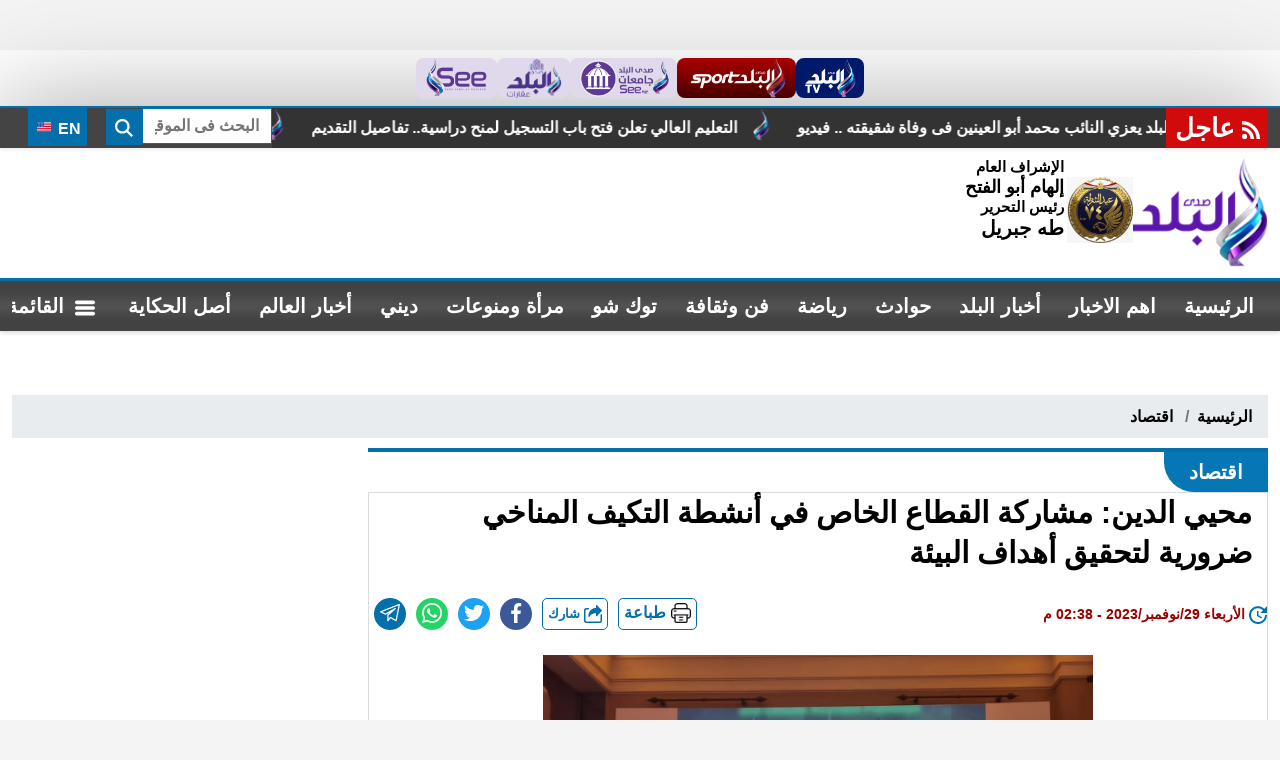

--- FILE ---
content_type: text/html; charset=utf-8
request_url: https://www.elbalad.news/6017703
body_size: 43022
content:

<!DOCTYPE html>
<html dir="rtl" lang="ar-eg">
<head>
    <meta http-equiv="Content-Type" content="text/html; charset=utf-8" />
    <meta charset="UTF-8">
    <meta http-equiv="X-UA-Compatible" content="IE=edge" /><script type="text/javascript">window.NREUM||(NREUM={});NREUM.info = {"beacon":"bam.eu01.nr-data.net","errorBeacon":"bam.eu01.nr-data.net","licenseKey":"NRJS-c2966aa621f27d83b8d","applicationID":"474506103","transactionName":"MhBSZQoZDxYCWkQNWgtafWc7Vy8AFEpzC1sRB19dFB0TSipXVAFN","queueTime":0,"applicationTime":7,"agent":"","atts":""}</script><script type="text/javascript">(window.NREUM||(NREUM={})).init={privacy:{cookies_enabled:true},ajax:{deny_list:["bam.eu01.nr-data.net"]},feature_flags:["soft_nav"],distributed_tracing:{enabled:true}};(window.NREUM||(NREUM={})).loader_config={agentID:"538675920",accountID:"4281430",trustKey:"4281430",xpid:"UAQPUFJQCBAEU1VXBwcGVlc=",licenseKey:"NRJS-c2966aa621f27d83b8d",applicationID:"474506103",browserID:"538675920"};;/*! For license information please see nr-loader-spa-1.308.0.min.js.LICENSE.txt */
(()=>{var e,t,r={384:(e,t,r)=>{"use strict";r.d(t,{NT:()=>a,US:()=>u,Zm:()=>o,bQ:()=>d,dV:()=>c,pV:()=>l});var n=r(6154),i=r(1863),s=r(1910);const a={beacon:"bam.nr-data.net",errorBeacon:"bam.nr-data.net"};function o(){return n.gm.NREUM||(n.gm.NREUM={}),void 0===n.gm.newrelic&&(n.gm.newrelic=n.gm.NREUM),n.gm.NREUM}function c(){let e=o();return e.o||(e.o={ST:n.gm.setTimeout,SI:n.gm.setImmediate||n.gm.setInterval,CT:n.gm.clearTimeout,XHR:n.gm.XMLHttpRequest,REQ:n.gm.Request,EV:n.gm.Event,PR:n.gm.Promise,MO:n.gm.MutationObserver,FETCH:n.gm.fetch,WS:n.gm.WebSocket},(0,s.i)(...Object.values(e.o))),e}function d(e,t){let r=o();r.initializedAgents??={},t.initializedAt={ms:(0,i.t)(),date:new Date},r.initializedAgents[e]=t}function u(e,t){o()[e]=t}function l(){return function(){let e=o();const t=e.info||{};e.info={beacon:a.beacon,errorBeacon:a.errorBeacon,...t}}(),function(){let e=o();const t=e.init||{};e.init={...t}}(),c(),function(){let e=o();const t=e.loader_config||{};e.loader_config={...t}}(),o()}},782:(e,t,r)=>{"use strict";r.d(t,{T:()=>n});const n=r(860).K7.pageViewTiming},860:(e,t,r)=>{"use strict";r.d(t,{$J:()=>u,K7:()=>c,P3:()=>d,XX:()=>i,Yy:()=>o,df:()=>s,qY:()=>n,v4:()=>a});const n="events",i="jserrors",s="browser/blobs",a="rum",o="browser/logs",c={ajax:"ajax",genericEvents:"generic_events",jserrors:i,logging:"logging",metrics:"metrics",pageAction:"page_action",pageViewEvent:"page_view_event",pageViewTiming:"page_view_timing",sessionReplay:"session_replay",sessionTrace:"session_trace",softNav:"soft_navigations",spa:"spa"},d={[c.pageViewEvent]:1,[c.pageViewTiming]:2,[c.metrics]:3,[c.jserrors]:4,[c.spa]:5,[c.ajax]:6,[c.sessionTrace]:7,[c.softNav]:8,[c.sessionReplay]:9,[c.logging]:10,[c.genericEvents]:11},u={[c.pageViewEvent]:a,[c.pageViewTiming]:n,[c.ajax]:n,[c.spa]:n,[c.softNav]:n,[c.metrics]:i,[c.jserrors]:i,[c.sessionTrace]:s,[c.sessionReplay]:s,[c.logging]:o,[c.genericEvents]:"ins"}},944:(e,t,r)=>{"use strict";r.d(t,{R:()=>i});var n=r(3241);function i(e,t){"function"==typeof console.debug&&(console.debug("New Relic Warning: https://github.com/newrelic/newrelic-browser-agent/blob/main/docs/warning-codes.md#".concat(e),t),(0,n.W)({agentIdentifier:null,drained:null,type:"data",name:"warn",feature:"warn",data:{code:e,secondary:t}}))}},993:(e,t,r)=>{"use strict";r.d(t,{A$:()=>s,ET:()=>a,TZ:()=>o,p_:()=>i});var n=r(860);const i={ERROR:"ERROR",WARN:"WARN",INFO:"INFO",DEBUG:"DEBUG",TRACE:"TRACE"},s={OFF:0,ERROR:1,WARN:2,INFO:3,DEBUG:4,TRACE:5},a="log",o=n.K7.logging},1541:(e,t,r)=>{"use strict";r.d(t,{U:()=>i,f:()=>n});const n={MFE:"MFE",BA:"BA"};function i(e,t){if(2!==t?.harvestEndpointVersion)return{};const r=t.agentRef.runtime.appMetadata.agents[0].entityGuid;return e?{"source.id":e.id,"source.name":e.name,"source.type":e.type,"parent.id":e.parent?.id||r,"parent.type":e.parent?.type||n.BA}:{"entity.guid":r,appId:t.agentRef.info.applicationID}}},1687:(e,t,r)=>{"use strict";r.d(t,{Ak:()=>d,Ze:()=>h,x3:()=>u});var n=r(3241),i=r(7836),s=r(3606),a=r(860),o=r(2646);const c={};function d(e,t){const r={staged:!1,priority:a.P3[t]||0};l(e),c[e].get(t)||c[e].set(t,r)}function u(e,t){e&&c[e]&&(c[e].get(t)&&c[e].delete(t),p(e,t,!1),c[e].size&&f(e))}function l(e){if(!e)throw new Error("agentIdentifier required");c[e]||(c[e]=new Map)}function h(e="",t="feature",r=!1){if(l(e),!e||!c[e].get(t)||r)return p(e,t);c[e].get(t).staged=!0,f(e)}function f(e){const t=Array.from(c[e]);t.every(([e,t])=>t.staged)&&(t.sort((e,t)=>e[1].priority-t[1].priority),t.forEach(([t])=>{c[e].delete(t),p(e,t)}))}function p(e,t,r=!0){const a=e?i.ee.get(e):i.ee,c=s.i.handlers;if(!a.aborted&&a.backlog&&c){if((0,n.W)({agentIdentifier:e,type:"lifecycle",name:"drain",feature:t}),r){const e=a.backlog[t],r=c[t];if(r){for(let t=0;e&&t<e.length;++t)g(e[t],r);Object.entries(r).forEach(([e,t])=>{Object.values(t||{}).forEach(t=>{t[0]?.on&&t[0]?.context()instanceof o.y&&t[0].on(e,t[1])})})}}a.isolatedBacklog||delete c[t],a.backlog[t]=null,a.emit("drain-"+t,[])}}function g(e,t){var r=e[1];Object.values(t[r]||{}).forEach(t=>{var r=e[0];if(t[0]===r){var n=t[1],i=e[3],s=e[2];n.apply(i,s)}})}},1738:(e,t,r)=>{"use strict";r.d(t,{U:()=>f,Y:()=>h});var n=r(3241),i=r(9908),s=r(1863),a=r(944),o=r(5701),c=r(3969),d=r(8362),u=r(860),l=r(4261);function h(e,t,r,s){const h=s||r;!h||h[e]&&h[e]!==d.d.prototype[e]||(h[e]=function(){(0,i.p)(c.xV,["API/"+e+"/called"],void 0,u.K7.metrics,r.ee),(0,n.W)({agentIdentifier:r.agentIdentifier,drained:!!o.B?.[r.agentIdentifier],type:"data",name:"api",feature:l.Pl+e,data:{}});try{return t.apply(this,arguments)}catch(e){(0,a.R)(23,e)}})}function f(e,t,r,n,a){const o=e.info;null===r?delete o.jsAttributes[t]:o.jsAttributes[t]=r,(a||null===r)&&(0,i.p)(l.Pl+n,[(0,s.t)(),t,r],void 0,"session",e.ee)}},1741:(e,t,r)=>{"use strict";r.d(t,{W:()=>s});var n=r(944),i=r(4261);class s{#e(e,...t){if(this[e]!==s.prototype[e])return this[e](...t);(0,n.R)(35,e)}addPageAction(e,t){return this.#e(i.hG,e,t)}register(e){return this.#e(i.eY,e)}recordCustomEvent(e,t){return this.#e(i.fF,e,t)}setPageViewName(e,t){return this.#e(i.Fw,e,t)}setCustomAttribute(e,t,r){return this.#e(i.cD,e,t,r)}noticeError(e,t){return this.#e(i.o5,e,t)}setUserId(e,t=!1){return this.#e(i.Dl,e,t)}setApplicationVersion(e){return this.#e(i.nb,e)}setErrorHandler(e){return this.#e(i.bt,e)}addRelease(e,t){return this.#e(i.k6,e,t)}log(e,t){return this.#e(i.$9,e,t)}start(){return this.#e(i.d3)}finished(e){return this.#e(i.BL,e)}recordReplay(){return this.#e(i.CH)}pauseReplay(){return this.#e(i.Tb)}addToTrace(e){return this.#e(i.U2,e)}setCurrentRouteName(e){return this.#e(i.PA,e)}interaction(e){return this.#e(i.dT,e)}wrapLogger(e,t,r){return this.#e(i.Wb,e,t,r)}measure(e,t){return this.#e(i.V1,e,t)}consent(e){return this.#e(i.Pv,e)}}},1863:(e,t,r)=>{"use strict";function n(){return Math.floor(performance.now())}r.d(t,{t:()=>n})},1910:(e,t,r)=>{"use strict";r.d(t,{i:()=>s});var n=r(944);const i=new Map;function s(...e){return e.every(e=>{if(i.has(e))return i.get(e);const t="function"==typeof e?e.toString():"",r=t.includes("[native code]"),s=t.includes("nrWrapper");return r||s||(0,n.R)(64,e?.name||t),i.set(e,r),r})}},2555:(e,t,r)=>{"use strict";r.d(t,{D:()=>o,f:()=>a});var n=r(384),i=r(8122);const s={beacon:n.NT.beacon,errorBeacon:n.NT.errorBeacon,licenseKey:void 0,applicationID:void 0,sa:void 0,queueTime:void 0,applicationTime:void 0,ttGuid:void 0,user:void 0,account:void 0,product:void 0,extra:void 0,jsAttributes:{},userAttributes:void 0,atts:void 0,transactionName:void 0,tNamePlain:void 0};function a(e){try{return!!e.licenseKey&&!!e.errorBeacon&&!!e.applicationID}catch(e){return!1}}const o=e=>(0,i.a)(e,s)},2614:(e,t,r)=>{"use strict";r.d(t,{BB:()=>a,H3:()=>n,g:()=>d,iL:()=>c,tS:()=>o,uh:()=>i,wk:()=>s});const n="NRBA",i="SESSION",s=144e5,a=18e5,o={STARTED:"session-started",PAUSE:"session-pause",RESET:"session-reset",RESUME:"session-resume",UPDATE:"session-update"},c={SAME_TAB:"same-tab",CROSS_TAB:"cross-tab"},d={OFF:0,FULL:1,ERROR:2}},2646:(e,t,r)=>{"use strict";r.d(t,{y:()=>n});class n{constructor(e){this.contextId=e}}},2843:(e,t,r)=>{"use strict";r.d(t,{G:()=>s,u:()=>i});var n=r(3878);function i(e,t=!1,r,i){(0,n.DD)("visibilitychange",function(){if(t)return void("hidden"===document.visibilityState&&e());e(document.visibilityState)},r,i)}function s(e,t,r){(0,n.sp)("pagehide",e,t,r)}},3241:(e,t,r)=>{"use strict";r.d(t,{W:()=>s});var n=r(6154);const i="newrelic";function s(e={}){try{n.gm.dispatchEvent(new CustomEvent(i,{detail:e}))}catch(e){}}},3304:(e,t,r)=>{"use strict";r.d(t,{A:()=>s});var n=r(7836);const i=()=>{const e=new WeakSet;return(t,r)=>{if("object"==typeof r&&null!==r){if(e.has(r))return;e.add(r)}return r}};function s(e){try{return JSON.stringify(e,i())??""}catch(e){try{n.ee.emit("internal-error",[e])}catch(e){}return""}}},3333:(e,t,r)=>{"use strict";r.d(t,{$v:()=>u,TZ:()=>n,Xh:()=>c,Zp:()=>i,kd:()=>d,mq:()=>o,nf:()=>a,qN:()=>s});const n=r(860).K7.genericEvents,i=["auxclick","click","copy","keydown","paste","scrollend"],s=["focus","blur"],a=4,o=1e3,c=2e3,d=["PageAction","UserAction","BrowserPerformance"],u={RESOURCES:"experimental.resources",REGISTER:"register"}},3434:(e,t,r)=>{"use strict";r.d(t,{Jt:()=>s,YM:()=>d});var n=r(7836),i=r(5607);const s="nr@original:".concat(i.W),a=50;var o=Object.prototype.hasOwnProperty,c=!1;function d(e,t){return e||(e=n.ee),r.inPlace=function(e,t,n,i,s){n||(n="");const a="-"===n.charAt(0);for(let o=0;o<t.length;o++){const c=t[o],d=e[c];l(d)||(e[c]=r(d,a?c+n:n,i,c,s))}},r.flag=s,r;function r(t,r,n,c,d){return l(t)?t:(r||(r=""),nrWrapper[s]=t,function(e,t,r){if(Object.defineProperty&&Object.keys)try{return Object.keys(e).forEach(function(r){Object.defineProperty(t,r,{get:function(){return e[r]},set:function(t){return e[r]=t,t}})}),t}catch(e){u([e],r)}for(var n in e)o.call(e,n)&&(t[n]=e[n])}(t,nrWrapper,e),nrWrapper);function nrWrapper(){var s,o,l,h;let f;try{o=this,s=[...arguments],l="function"==typeof n?n(s,o):n||{}}catch(t){u([t,"",[s,o,c],l],e)}i(r+"start",[s,o,c],l,d);const p=performance.now();let g;try{return h=t.apply(o,s),g=performance.now(),h}catch(e){throw g=performance.now(),i(r+"err",[s,o,e],l,d),f=e,f}finally{const e=g-p,t={start:p,end:g,duration:e,isLongTask:e>=a,methodName:c,thrownError:f};t.isLongTask&&i("long-task",[t,o],l,d),i(r+"end",[s,o,h],l,d)}}}function i(r,n,i,s){if(!c||t){var a=c;c=!0;try{e.emit(r,n,i,t,s)}catch(t){u([t,r,n,i],e)}c=a}}}function u(e,t){t||(t=n.ee);try{t.emit("internal-error",e)}catch(e){}}function l(e){return!(e&&"function"==typeof e&&e.apply&&!e[s])}},3606:(e,t,r)=>{"use strict";r.d(t,{i:()=>s});var n=r(9908);s.on=a;var i=s.handlers={};function s(e,t,r,s){a(s||n.d,i,e,t,r)}function a(e,t,r,i,s){s||(s="feature"),e||(e=n.d);var a=t[s]=t[s]||{};(a[r]=a[r]||[]).push([e,i])}},3738:(e,t,r)=>{"use strict";r.d(t,{He:()=>i,Kp:()=>o,Lc:()=>d,Rz:()=>u,TZ:()=>n,bD:()=>s,d3:()=>a,jx:()=>l,sl:()=>h,uP:()=>c});const n=r(860).K7.sessionTrace,i="bstResource",s="resource",a="-start",o="-end",c="fn"+a,d="fn"+o,u="pushState",l=1e3,h=3e4},3785:(e,t,r)=>{"use strict";r.d(t,{R:()=>c,b:()=>d});var n=r(9908),i=r(1863),s=r(860),a=r(3969),o=r(993);function c(e,t,r={},c=o.p_.INFO,d=!0,u,l=(0,i.t)()){(0,n.p)(a.xV,["API/logging/".concat(c.toLowerCase(),"/called")],void 0,s.K7.metrics,e),(0,n.p)(o.ET,[l,t,r,c,d,u],void 0,s.K7.logging,e)}function d(e){return"string"==typeof e&&Object.values(o.p_).some(t=>t===e.toUpperCase().trim())}},3878:(e,t,r)=>{"use strict";function n(e,t){return{capture:e,passive:!1,signal:t}}function i(e,t,r=!1,i){window.addEventListener(e,t,n(r,i))}function s(e,t,r=!1,i){document.addEventListener(e,t,n(r,i))}r.d(t,{DD:()=>s,jT:()=>n,sp:()=>i})},3962:(e,t,r)=>{"use strict";r.d(t,{AM:()=>a,O2:()=>l,OV:()=>s,Qu:()=>h,TZ:()=>c,ih:()=>f,pP:()=>o,t1:()=>u,tC:()=>i,wD:()=>d});var n=r(860);const i=["click","keydown","submit"],s="popstate",a="api",o="initialPageLoad",c=n.K7.softNav,d=5e3,u=500,l={INITIAL_PAGE_LOAD:"",ROUTE_CHANGE:1,UNSPECIFIED:2},h={INTERACTION:1,AJAX:2,CUSTOM_END:3,CUSTOM_TRACER:4},f={IP:"in progress",PF:"pending finish",FIN:"finished",CAN:"cancelled"}},3969:(e,t,r)=>{"use strict";r.d(t,{TZ:()=>n,XG:()=>o,rs:()=>i,xV:()=>a,z_:()=>s});const n=r(860).K7.metrics,i="sm",s="cm",a="storeSupportabilityMetrics",o="storeEventMetrics"},4234:(e,t,r)=>{"use strict";r.d(t,{W:()=>s});var n=r(7836),i=r(1687);class s{constructor(e,t){this.agentIdentifier=e,this.ee=n.ee.get(e),this.featureName=t,this.blocked=!1}deregisterDrain(){(0,i.x3)(this.agentIdentifier,this.featureName)}}},4261:(e,t,r)=>{"use strict";r.d(t,{$9:()=>u,BL:()=>c,CH:()=>p,Dl:()=>R,Fw:()=>w,PA:()=>v,Pl:()=>n,Pv:()=>A,Tb:()=>h,U2:()=>a,V1:()=>E,Wb:()=>T,bt:()=>y,cD:()=>b,d3:()=>x,dT:()=>d,eY:()=>g,fF:()=>f,hG:()=>s,hw:()=>i,k6:()=>o,nb:()=>m,o5:()=>l});const n="api-",i=n+"ixn-",s="addPageAction",a="addToTrace",o="addRelease",c="finished",d="interaction",u="log",l="noticeError",h="pauseReplay",f="recordCustomEvent",p="recordReplay",g="register",m="setApplicationVersion",v="setCurrentRouteName",b="setCustomAttribute",y="setErrorHandler",w="setPageViewName",R="setUserId",x="start",T="wrapLogger",E="measure",A="consent"},5205:(e,t,r)=>{"use strict";r.d(t,{j:()=>S});var n=r(384),i=r(1741);var s=r(2555),a=r(3333);const o=e=>{if(!e||"string"!=typeof e)return!1;try{document.createDocumentFragment().querySelector(e)}catch{return!1}return!0};var c=r(2614),d=r(944),u=r(8122);const l="[data-nr-mask]",h=e=>(0,u.a)(e,(()=>{const e={feature_flags:[],experimental:{allow_registered_children:!1,resources:!1},mask_selector:"*",block_selector:"[data-nr-block]",mask_input_options:{color:!1,date:!1,"datetime-local":!1,email:!1,month:!1,number:!1,range:!1,search:!1,tel:!1,text:!1,time:!1,url:!1,week:!1,textarea:!1,select:!1,password:!0}};return{ajax:{deny_list:void 0,block_internal:!0,enabled:!0,autoStart:!0},api:{get allow_registered_children(){return e.feature_flags.includes(a.$v.REGISTER)||e.experimental.allow_registered_children},set allow_registered_children(t){e.experimental.allow_registered_children=t},duplicate_registered_data:!1},browser_consent_mode:{enabled:!1},distributed_tracing:{enabled:void 0,exclude_newrelic_header:void 0,cors_use_newrelic_header:void 0,cors_use_tracecontext_headers:void 0,allowed_origins:void 0},get feature_flags(){return e.feature_flags},set feature_flags(t){e.feature_flags=t},generic_events:{enabled:!0,autoStart:!0},harvest:{interval:30},jserrors:{enabled:!0,autoStart:!0},logging:{enabled:!0,autoStart:!0},metrics:{enabled:!0,autoStart:!0},obfuscate:void 0,page_action:{enabled:!0},page_view_event:{enabled:!0,autoStart:!0},page_view_timing:{enabled:!0,autoStart:!0},performance:{capture_marks:!1,capture_measures:!1,capture_detail:!0,resources:{get enabled(){return e.feature_flags.includes(a.$v.RESOURCES)||e.experimental.resources},set enabled(t){e.experimental.resources=t},asset_types:[],first_party_domains:[],ignore_newrelic:!0}},privacy:{cookies_enabled:!0},proxy:{assets:void 0,beacon:void 0},session:{expiresMs:c.wk,inactiveMs:c.BB},session_replay:{autoStart:!0,enabled:!1,preload:!1,sampling_rate:10,error_sampling_rate:100,collect_fonts:!1,inline_images:!1,fix_stylesheets:!0,mask_all_inputs:!0,get mask_text_selector(){return e.mask_selector},set mask_text_selector(t){o(t)?e.mask_selector="".concat(t,",").concat(l):""===t||null===t?e.mask_selector=l:(0,d.R)(5,t)},get block_class(){return"nr-block"},get ignore_class(){return"nr-ignore"},get mask_text_class(){return"nr-mask"},get block_selector(){return e.block_selector},set block_selector(t){o(t)?e.block_selector+=",".concat(t):""!==t&&(0,d.R)(6,t)},get mask_input_options(){return e.mask_input_options},set mask_input_options(t){t&&"object"==typeof t?e.mask_input_options={...t,password:!0}:(0,d.R)(7,t)}},session_trace:{enabled:!0,autoStart:!0},soft_navigations:{enabled:!0,autoStart:!0},spa:{enabled:!0,autoStart:!0},ssl:void 0,user_actions:{enabled:!0,elementAttributes:["id","className","tagName","type"]}}})());var f=r(6154),p=r(9324);let g=0;const m={buildEnv:p.F3,distMethod:p.Xs,version:p.xv,originTime:f.WN},v={consented:!1},b={appMetadata:{},get consented(){return this.session?.state?.consent||v.consented},set consented(e){v.consented=e},customTransaction:void 0,denyList:void 0,disabled:!1,harvester:void 0,isolatedBacklog:!1,isRecording:!1,loaderType:void 0,maxBytes:3e4,obfuscator:void 0,onerror:void 0,ptid:void 0,releaseIds:{},session:void 0,timeKeeper:void 0,registeredEntities:[],jsAttributesMetadata:{bytes:0},get harvestCount(){return++g}},y=e=>{const t=(0,u.a)(e,b),r=Object.keys(m).reduce((e,t)=>(e[t]={value:m[t],writable:!1,configurable:!0,enumerable:!0},e),{});return Object.defineProperties(t,r)};var w=r(5701);const R=e=>{const t=e.startsWith("http");e+="/",r.p=t?e:"https://"+e};var x=r(7836),T=r(3241);const E={accountID:void 0,trustKey:void 0,agentID:void 0,licenseKey:void 0,applicationID:void 0,xpid:void 0},A=e=>(0,u.a)(e,E),_=new Set;function S(e,t={},r,a){let{init:o,info:c,loader_config:d,runtime:u={},exposed:l=!0}=t;if(!c){const e=(0,n.pV)();o=e.init,c=e.info,d=e.loader_config}e.init=h(o||{}),e.loader_config=A(d||{}),c.jsAttributes??={},f.bv&&(c.jsAttributes.isWorker=!0),e.info=(0,s.D)(c);const p=e.init,g=[c.beacon,c.errorBeacon];_.has(e.agentIdentifier)||(p.proxy.assets&&(R(p.proxy.assets),g.push(p.proxy.assets)),p.proxy.beacon&&g.push(p.proxy.beacon),e.beacons=[...g],function(e){const t=(0,n.pV)();Object.getOwnPropertyNames(i.W.prototype).forEach(r=>{const n=i.W.prototype[r];if("function"!=typeof n||"constructor"===n)return;let s=t[r];e[r]&&!1!==e.exposed&&"micro-agent"!==e.runtime?.loaderType&&(t[r]=(...t)=>{const n=e[r](...t);return s?s(...t):n})})}(e),(0,n.US)("activatedFeatures",w.B)),u.denyList=[...p.ajax.deny_list||[],...p.ajax.block_internal?g:[]],u.ptid=e.agentIdentifier,u.loaderType=r,e.runtime=y(u),_.has(e.agentIdentifier)||(e.ee=x.ee.get(e.agentIdentifier),e.exposed=l,(0,T.W)({agentIdentifier:e.agentIdentifier,drained:!!w.B?.[e.agentIdentifier],type:"lifecycle",name:"initialize",feature:void 0,data:e.config})),_.add(e.agentIdentifier)}},5270:(e,t,r)=>{"use strict";r.d(t,{Aw:()=>a,SR:()=>s,rF:()=>o});var n=r(384),i=r(7767);function s(e){return!!(0,n.dV)().o.MO&&(0,i.V)(e)&&!0===e?.session_trace.enabled}function a(e){return!0===e?.session_replay.preload&&s(e)}function o(e,t){try{if("string"==typeof t?.type){if("password"===t.type.toLowerCase())return"*".repeat(e?.length||0);if(void 0!==t?.dataset?.nrUnmask||t?.classList?.contains("nr-unmask"))return e}}catch(e){}return"string"==typeof e?e.replace(/[\S]/g,"*"):"*".repeat(e?.length||0)}},5289:(e,t,r)=>{"use strict";r.d(t,{GG:()=>a,Qr:()=>c,sB:()=>o});var n=r(3878),i=r(6389);function s(){return"undefined"==typeof document||"complete"===document.readyState}function a(e,t){if(s())return e();const r=(0,i.J)(e),a=setInterval(()=>{s()&&(clearInterval(a),r())},500);(0,n.sp)("load",r,t)}function o(e){if(s())return e();(0,n.DD)("DOMContentLoaded",e)}function c(e){if(s())return e();(0,n.sp)("popstate",e)}},5607:(e,t,r)=>{"use strict";r.d(t,{W:()=>n});const n=(0,r(9566).bz)()},5701:(e,t,r)=>{"use strict";r.d(t,{B:()=>s,t:()=>a});var n=r(3241);const i=new Set,s={};function a(e,t){const r=t.agentIdentifier;s[r]??={},e&&"object"==typeof e&&(i.has(r)||(t.ee.emit("rumresp",[e]),s[r]=e,i.add(r),(0,n.W)({agentIdentifier:r,loaded:!0,drained:!0,type:"lifecycle",name:"load",feature:void 0,data:e})))}},6154:(e,t,r)=>{"use strict";r.d(t,{OF:()=>d,RI:()=>i,WN:()=>h,bv:()=>s,eN:()=>f,gm:()=>a,lR:()=>l,m:()=>c,mw:()=>o,sb:()=>u});var n=r(1863);const i="undefined"!=typeof window&&!!window.document,s="undefined"!=typeof WorkerGlobalScope&&("undefined"!=typeof self&&self instanceof WorkerGlobalScope&&self.navigator instanceof WorkerNavigator||"undefined"!=typeof globalThis&&globalThis instanceof WorkerGlobalScope&&globalThis.navigator instanceof WorkerNavigator),a=i?window:"undefined"!=typeof WorkerGlobalScope&&("undefined"!=typeof self&&self instanceof WorkerGlobalScope&&self||"undefined"!=typeof globalThis&&globalThis instanceof WorkerGlobalScope&&globalThis),o=Boolean("hidden"===a?.document?.visibilityState),c=""+a?.location,d=/iPad|iPhone|iPod/.test(a.navigator?.userAgent),u=d&&"undefined"==typeof SharedWorker,l=(()=>{const e=a.navigator?.userAgent?.match(/Firefox[/\s](\d+\.\d+)/);return Array.isArray(e)&&e.length>=2?+e[1]:0})(),h=Date.now()-(0,n.t)(),f=()=>"undefined"!=typeof PerformanceNavigationTiming&&a?.performance?.getEntriesByType("navigation")?.[0]?.responseStart},6344:(e,t,r)=>{"use strict";r.d(t,{BB:()=>u,Qb:()=>l,TZ:()=>i,Ug:()=>a,Vh:()=>s,_s:()=>o,bc:()=>d,yP:()=>c});var n=r(2614);const i=r(860).K7.sessionReplay,s="errorDuringReplay",a=.12,o={DomContentLoaded:0,Load:1,FullSnapshot:2,IncrementalSnapshot:3,Meta:4,Custom:5},c={[n.g.ERROR]:15e3,[n.g.FULL]:3e5,[n.g.OFF]:0},d={RESET:{message:"Session was reset",sm:"Reset"},IMPORT:{message:"Recorder failed to import",sm:"Import"},TOO_MANY:{message:"429: Too Many Requests",sm:"Too-Many"},TOO_BIG:{message:"Payload was too large",sm:"Too-Big"},CROSS_TAB:{message:"Session Entity was set to OFF on another tab",sm:"Cross-Tab"},ENTITLEMENTS:{message:"Session Replay is not allowed and will not be started",sm:"Entitlement"}},u=5e3,l={API:"api",RESUME:"resume",SWITCH_TO_FULL:"switchToFull",INITIALIZE:"initialize",PRELOAD:"preload"}},6389:(e,t,r)=>{"use strict";function n(e,t=500,r={}){const n=r?.leading||!1;let i;return(...r)=>{n&&void 0===i&&(e.apply(this,r),i=setTimeout(()=>{i=clearTimeout(i)},t)),n||(clearTimeout(i),i=setTimeout(()=>{e.apply(this,r)},t))}}function i(e){let t=!1;return(...r)=>{t||(t=!0,e.apply(this,r))}}r.d(t,{J:()=>i,s:()=>n})},6630:(e,t,r)=>{"use strict";r.d(t,{T:()=>n});const n=r(860).K7.pageViewEvent},6774:(e,t,r)=>{"use strict";r.d(t,{T:()=>n});const n=r(860).K7.jserrors},7295:(e,t,r)=>{"use strict";r.d(t,{Xv:()=>a,gX:()=>i,iW:()=>s});var n=[];function i(e){if(!e||s(e))return!1;if(0===n.length)return!0;if("*"===n[0].hostname)return!1;for(var t=0;t<n.length;t++){var r=n[t];if(r.hostname.test(e.hostname)&&r.pathname.test(e.pathname))return!1}return!0}function s(e){return void 0===e.hostname}function a(e){if(n=[],e&&e.length)for(var t=0;t<e.length;t++){let r=e[t];if(!r)continue;if("*"===r)return void(n=[{hostname:"*"}]);0===r.indexOf("http://")?r=r.substring(7):0===r.indexOf("https://")&&(r=r.substring(8));const i=r.indexOf("/");let s,a;i>0?(s=r.substring(0,i),a=r.substring(i)):(s=r,a="*");let[c]=s.split(":");n.push({hostname:o(c),pathname:o(a,!0)})}}function o(e,t=!1){const r=e.replace(/[.+?^${}()|[\]\\]/g,e=>"\\"+e).replace(/\*/g,".*?");return new RegExp((t?"^":"")+r+"$")}},7485:(e,t,r)=>{"use strict";r.d(t,{D:()=>i});var n=r(6154);function i(e){if(0===(e||"").indexOf("data:"))return{protocol:"data"};try{const t=new URL(e,location.href),r={port:t.port,hostname:t.hostname,pathname:t.pathname,search:t.search,protocol:t.protocol.slice(0,t.protocol.indexOf(":")),sameOrigin:t.protocol===n.gm?.location?.protocol&&t.host===n.gm?.location?.host};return r.port&&""!==r.port||("http:"===t.protocol&&(r.port="80"),"https:"===t.protocol&&(r.port="443")),r.pathname&&""!==r.pathname?r.pathname.startsWith("/")||(r.pathname="/".concat(r.pathname)):r.pathname="/",r}catch(e){return{}}}},7699:(e,t,r)=>{"use strict";r.d(t,{It:()=>s,KC:()=>o,No:()=>i,qh:()=>a});var n=r(860);const i=16e3,s=1e6,a="SESSION_ERROR",o={[n.K7.logging]:!0,[n.K7.genericEvents]:!1,[n.K7.jserrors]:!1,[n.K7.ajax]:!1}},7767:(e,t,r)=>{"use strict";r.d(t,{V:()=>i});var n=r(6154);const i=e=>n.RI&&!0===e?.privacy.cookies_enabled},7836:(e,t,r)=>{"use strict";r.d(t,{P:()=>o,ee:()=>c});var n=r(384),i=r(8990),s=r(2646),a=r(5607);const o="nr@context:".concat(a.W),c=function e(t,r){var n={},a={},u={},l=!1;try{l=16===r.length&&d.initializedAgents?.[r]?.runtime.isolatedBacklog}catch(e){}var h={on:p,addEventListener:p,removeEventListener:function(e,t){var r=n[e];if(!r)return;for(var i=0;i<r.length;i++)r[i]===t&&r.splice(i,1)},emit:function(e,r,n,i,s){!1!==s&&(s=!0);if(c.aborted&&!i)return;t&&s&&t.emit(e,r,n);var o=f(n);g(e).forEach(e=>{e.apply(o,r)});var d=v()[a[e]];d&&d.push([h,e,r,o]);return o},get:m,listeners:g,context:f,buffer:function(e,t){const r=v();if(t=t||"feature",h.aborted)return;Object.entries(e||{}).forEach(([e,n])=>{a[n]=t,t in r||(r[t]=[])})},abort:function(){h._aborted=!0,Object.keys(h.backlog).forEach(e=>{delete h.backlog[e]})},isBuffering:function(e){return!!v()[a[e]]},debugId:r,backlog:l?{}:t&&"object"==typeof t.backlog?t.backlog:{},isolatedBacklog:l};return Object.defineProperty(h,"aborted",{get:()=>{let e=h._aborted||!1;return e||(t&&(e=t.aborted),e)}}),h;function f(e){return e&&e instanceof s.y?e:e?(0,i.I)(e,o,()=>new s.y(o)):new s.y(o)}function p(e,t){n[e]=g(e).concat(t)}function g(e){return n[e]||[]}function m(t){return u[t]=u[t]||e(h,t)}function v(){return h.backlog}}(void 0,"globalEE"),d=(0,n.Zm)();d.ee||(d.ee=c)},8122:(e,t,r)=>{"use strict";r.d(t,{a:()=>i});var n=r(944);function i(e,t){try{if(!e||"object"!=typeof e)return(0,n.R)(3);if(!t||"object"!=typeof t)return(0,n.R)(4);const r=Object.create(Object.getPrototypeOf(t),Object.getOwnPropertyDescriptors(t)),s=0===Object.keys(r).length?e:r;for(let a in s)if(void 0!==e[a])try{if(null===e[a]){r[a]=null;continue}Array.isArray(e[a])&&Array.isArray(t[a])?r[a]=Array.from(new Set([...e[a],...t[a]])):"object"==typeof e[a]&&"object"==typeof t[a]?r[a]=i(e[a],t[a]):r[a]=e[a]}catch(e){r[a]||(0,n.R)(1,e)}return r}catch(e){(0,n.R)(2,e)}}},8139:(e,t,r)=>{"use strict";r.d(t,{u:()=>h});var n=r(7836),i=r(3434),s=r(8990),a=r(6154);const o={},c=a.gm.XMLHttpRequest,d="addEventListener",u="removeEventListener",l="nr@wrapped:".concat(n.P);function h(e){var t=function(e){return(e||n.ee).get("events")}(e);if(o[t.debugId]++)return t;o[t.debugId]=1;var r=(0,i.YM)(t,!0);function h(e){r.inPlace(e,[d,u],"-",p)}function p(e,t){return e[1]}return"getPrototypeOf"in Object&&(a.RI&&f(document,h),c&&f(c.prototype,h),f(a.gm,h)),t.on(d+"-start",function(e,t){var n=e[1];if(null!==n&&("function"==typeof n||"object"==typeof n)&&"newrelic"!==e[0]){var i=(0,s.I)(n,l,function(){var e={object:function(){if("function"!=typeof n.handleEvent)return;return n.handleEvent.apply(n,arguments)},function:n}[typeof n];return e?r(e,"fn-",null,e.name||"anonymous"):n});this.wrapped=e[1]=i}}),t.on(u+"-start",function(e){e[1]=this.wrapped||e[1]}),t}function f(e,t,...r){let n=e;for(;"object"==typeof n&&!Object.prototype.hasOwnProperty.call(n,d);)n=Object.getPrototypeOf(n);n&&t(n,...r)}},8362:(e,t,r)=>{"use strict";r.d(t,{d:()=>s});var n=r(9566),i=r(1741);class s extends i.W{agentIdentifier=(0,n.LA)(16)}},8374:(e,t,r)=>{r.nc=(()=>{try{return document?.currentScript?.nonce}catch(e){}return""})()},8990:(e,t,r)=>{"use strict";r.d(t,{I:()=>i});var n=Object.prototype.hasOwnProperty;function i(e,t,r){if(n.call(e,t))return e[t];var i=r();if(Object.defineProperty&&Object.keys)try{return Object.defineProperty(e,t,{value:i,writable:!0,enumerable:!1}),i}catch(e){}return e[t]=i,i}},9119:(e,t,r)=>{"use strict";r.d(t,{L:()=>s});var n=/([^?#]*)[^#]*(#[^?]*|$).*/,i=/([^?#]*)().*/;function s(e,t){return e?e.replace(t?n:i,"$1$2"):e}},9300:(e,t,r)=>{"use strict";r.d(t,{T:()=>n});const n=r(860).K7.ajax},9324:(e,t,r)=>{"use strict";r.d(t,{AJ:()=>a,F3:()=>i,Xs:()=>s,Yq:()=>o,xv:()=>n});const n="1.308.0",i="PROD",s="CDN",a="@newrelic/rrweb",o="1.0.1"},9566:(e,t,r)=>{"use strict";r.d(t,{LA:()=>o,ZF:()=>c,bz:()=>a,el:()=>d});var n=r(6154);const i="xxxxxxxx-xxxx-4xxx-yxxx-xxxxxxxxxxxx";function s(e,t){return e?15&e[t]:16*Math.random()|0}function a(){const e=n.gm?.crypto||n.gm?.msCrypto;let t,r=0;return e&&e.getRandomValues&&(t=e.getRandomValues(new Uint8Array(30))),i.split("").map(e=>"x"===e?s(t,r++).toString(16):"y"===e?(3&s()|8).toString(16):e).join("")}function o(e){const t=n.gm?.crypto||n.gm?.msCrypto;let r,i=0;t&&t.getRandomValues&&(r=t.getRandomValues(new Uint8Array(e)));const a=[];for(var o=0;o<e;o++)a.push(s(r,i++).toString(16));return a.join("")}function c(){return o(16)}function d(){return o(32)}},9908:(e,t,r)=>{"use strict";r.d(t,{d:()=>n,p:()=>i});var n=r(7836).ee.get("handle");function i(e,t,r,i,s){s?(s.buffer([e],i),s.emit(e,t,r)):(n.buffer([e],i),n.emit(e,t,r))}}},n={};function i(e){var t=n[e];if(void 0!==t)return t.exports;var s=n[e]={exports:{}};return r[e](s,s.exports,i),s.exports}i.m=r,i.d=(e,t)=>{for(var r in t)i.o(t,r)&&!i.o(e,r)&&Object.defineProperty(e,r,{enumerable:!0,get:t[r]})},i.f={},i.e=e=>Promise.all(Object.keys(i.f).reduce((t,r)=>(i.f[r](e,t),t),[])),i.u=e=>({212:"nr-spa-compressor",249:"nr-spa-recorder",478:"nr-spa"}[e]+"-1.308.0.min.js"),i.o=(e,t)=>Object.prototype.hasOwnProperty.call(e,t),e={},t="NRBA-1.308.0.PROD:",i.l=(r,n,s,a)=>{if(e[r])e[r].push(n);else{var o,c;if(void 0!==s)for(var d=document.getElementsByTagName("script"),u=0;u<d.length;u++){var l=d[u];if(l.getAttribute("src")==r||l.getAttribute("data-webpack")==t+s){o=l;break}}if(!o){c=!0;var h={478:"sha512-RSfSVnmHk59T/uIPbdSE0LPeqcEdF4/+XhfJdBuccH5rYMOEZDhFdtnh6X6nJk7hGpzHd9Ujhsy7lZEz/ORYCQ==",249:"sha512-ehJXhmntm85NSqW4MkhfQqmeKFulra3klDyY0OPDUE+sQ3GokHlPh1pmAzuNy//3j4ac6lzIbmXLvGQBMYmrkg==",212:"sha512-B9h4CR46ndKRgMBcK+j67uSR2RCnJfGefU+A7FrgR/k42ovXy5x/MAVFiSvFxuVeEk/pNLgvYGMp1cBSK/G6Fg=="};(o=document.createElement("script")).charset="utf-8",i.nc&&o.setAttribute("nonce",i.nc),o.setAttribute("data-webpack",t+s),o.src=r,0!==o.src.indexOf(window.location.origin+"/")&&(o.crossOrigin="anonymous"),h[a]&&(o.integrity=h[a])}e[r]=[n];var f=(t,n)=>{o.onerror=o.onload=null,clearTimeout(p);var i=e[r];if(delete e[r],o.parentNode&&o.parentNode.removeChild(o),i&&i.forEach(e=>e(n)),t)return t(n)},p=setTimeout(f.bind(null,void 0,{type:"timeout",target:o}),12e4);o.onerror=f.bind(null,o.onerror),o.onload=f.bind(null,o.onload),c&&document.head.appendChild(o)}},i.r=e=>{"undefined"!=typeof Symbol&&Symbol.toStringTag&&Object.defineProperty(e,Symbol.toStringTag,{value:"Module"}),Object.defineProperty(e,"__esModule",{value:!0})},i.p="https://js-agent.newrelic.com/",(()=>{var e={38:0,788:0};i.f.j=(t,r)=>{var n=i.o(e,t)?e[t]:void 0;if(0!==n)if(n)r.push(n[2]);else{var s=new Promise((r,i)=>n=e[t]=[r,i]);r.push(n[2]=s);var a=i.p+i.u(t),o=new Error;i.l(a,r=>{if(i.o(e,t)&&(0!==(n=e[t])&&(e[t]=void 0),n)){var s=r&&("load"===r.type?"missing":r.type),a=r&&r.target&&r.target.src;o.message="Loading chunk "+t+" failed: ("+s+": "+a+")",o.name="ChunkLoadError",o.type=s,o.request=a,n[1](o)}},"chunk-"+t,t)}};var t=(t,r)=>{var n,s,[a,o,c]=r,d=0;if(a.some(t=>0!==e[t])){for(n in o)i.o(o,n)&&(i.m[n]=o[n]);if(c)c(i)}for(t&&t(r);d<a.length;d++)s=a[d],i.o(e,s)&&e[s]&&e[s][0](),e[s]=0},r=self["webpackChunk:NRBA-1.308.0.PROD"]=self["webpackChunk:NRBA-1.308.0.PROD"]||[];r.forEach(t.bind(null,0)),r.push=t.bind(null,r.push.bind(r))})(),(()=>{"use strict";i(8374);var e=i(8362),t=i(860);const r=Object.values(t.K7);var n=i(5205);var s=i(9908),a=i(1863),o=i(4261),c=i(1738);var d=i(1687),u=i(4234),l=i(5289),h=i(6154),f=i(944),p=i(5270),g=i(7767),m=i(6389),v=i(7699);class b extends u.W{constructor(e,t){super(e.agentIdentifier,t),this.agentRef=e,this.abortHandler=void 0,this.featAggregate=void 0,this.loadedSuccessfully=void 0,this.onAggregateImported=new Promise(e=>{this.loadedSuccessfully=e}),this.deferred=Promise.resolve(),!1===e.init[this.featureName].autoStart?this.deferred=new Promise((t,r)=>{this.ee.on("manual-start-all",(0,m.J)(()=>{(0,d.Ak)(e.agentIdentifier,this.featureName),t()}))}):(0,d.Ak)(e.agentIdentifier,t)}importAggregator(e,t,r={}){if(this.featAggregate)return;const n=async()=>{let n;await this.deferred;try{if((0,g.V)(e.init)){const{setupAgentSession:t}=await i.e(478).then(i.bind(i,8766));n=t(e)}}catch(e){(0,f.R)(20,e),this.ee.emit("internal-error",[e]),(0,s.p)(v.qh,[e],void 0,this.featureName,this.ee)}try{if(!this.#t(this.featureName,n,e.init))return(0,d.Ze)(this.agentIdentifier,this.featureName),void this.loadedSuccessfully(!1);const{Aggregate:i}=await t();this.featAggregate=new i(e,r),e.runtime.harvester.initializedAggregates.push(this.featAggregate),this.loadedSuccessfully(!0)}catch(e){(0,f.R)(34,e),this.abortHandler?.(),(0,d.Ze)(this.agentIdentifier,this.featureName,!0),this.loadedSuccessfully(!1),this.ee&&this.ee.abort()}};h.RI?(0,l.GG)(()=>n(),!0):n()}#t(e,r,n){if(this.blocked)return!1;switch(e){case t.K7.sessionReplay:return(0,p.SR)(n)&&!!r;case t.K7.sessionTrace:return!!r;default:return!0}}}var y=i(6630),w=i(2614),R=i(3241);class x extends b{static featureName=y.T;constructor(e){var t;super(e,y.T),this.setupInspectionEvents(e.agentIdentifier),t=e,(0,c.Y)(o.Fw,function(e,r){"string"==typeof e&&("/"!==e.charAt(0)&&(e="/"+e),t.runtime.customTransaction=(r||"http://custom.transaction")+e,(0,s.p)(o.Pl+o.Fw,[(0,a.t)()],void 0,void 0,t.ee))},t),this.importAggregator(e,()=>i.e(478).then(i.bind(i,2467)))}setupInspectionEvents(e){const t=(t,r)=>{t&&(0,R.W)({agentIdentifier:e,timeStamp:t.timeStamp,loaded:"complete"===t.target.readyState,type:"window",name:r,data:t.target.location+""})};(0,l.sB)(e=>{t(e,"DOMContentLoaded")}),(0,l.GG)(e=>{t(e,"load")}),(0,l.Qr)(e=>{t(e,"navigate")}),this.ee.on(w.tS.UPDATE,(t,r)=>{(0,R.W)({agentIdentifier:e,type:"lifecycle",name:"session",data:r})})}}var T=i(384);class E extends e.d{constructor(e){var t;(super(),h.gm)?(this.features={},(0,T.bQ)(this.agentIdentifier,this),this.desiredFeatures=new Set(e.features||[]),this.desiredFeatures.add(x),(0,n.j)(this,e,e.loaderType||"agent"),t=this,(0,c.Y)(o.cD,function(e,r,n=!1){if("string"==typeof e){if(["string","number","boolean"].includes(typeof r)||null===r)return(0,c.U)(t,e,r,o.cD,n);(0,f.R)(40,typeof r)}else(0,f.R)(39,typeof e)},t),function(e){(0,c.Y)(o.Dl,function(t,r=!1){if("string"!=typeof t&&null!==t)return void(0,f.R)(41,typeof t);const n=e.info.jsAttributes["enduser.id"];r&&null!=n&&n!==t?(0,s.p)(o.Pl+"setUserIdAndResetSession",[t],void 0,"session",e.ee):(0,c.U)(e,"enduser.id",t,o.Dl,!0)},e)}(this),function(e){(0,c.Y)(o.nb,function(t){if("string"==typeof t||null===t)return(0,c.U)(e,"application.version",t,o.nb,!1);(0,f.R)(42,typeof t)},e)}(this),function(e){(0,c.Y)(o.d3,function(){e.ee.emit("manual-start-all")},e)}(this),function(e){(0,c.Y)(o.Pv,function(t=!0){if("boolean"==typeof t){if((0,s.p)(o.Pl+o.Pv,[t],void 0,"session",e.ee),e.runtime.consented=t,t){const t=e.features.page_view_event;t.onAggregateImported.then(e=>{const r=t.featAggregate;e&&!r.sentRum&&r.sendRum()})}}else(0,f.R)(65,typeof t)},e)}(this),this.run()):(0,f.R)(21)}get config(){return{info:this.info,init:this.init,loader_config:this.loader_config,runtime:this.runtime}}get api(){return this}run(){try{const e=function(e){const t={};return r.forEach(r=>{t[r]=!!e[r]?.enabled}),t}(this.init),n=[...this.desiredFeatures];n.sort((e,r)=>t.P3[e.featureName]-t.P3[r.featureName]),n.forEach(r=>{if(!e[r.featureName]&&r.featureName!==t.K7.pageViewEvent)return;if(r.featureName===t.K7.spa)return void(0,f.R)(67);const n=function(e){switch(e){case t.K7.ajax:return[t.K7.jserrors];case t.K7.sessionTrace:return[t.K7.ajax,t.K7.pageViewEvent];case t.K7.sessionReplay:return[t.K7.sessionTrace];case t.K7.pageViewTiming:return[t.K7.pageViewEvent];default:return[]}}(r.featureName).filter(e=>!(e in this.features));n.length>0&&(0,f.R)(36,{targetFeature:r.featureName,missingDependencies:n}),this.features[r.featureName]=new r(this)})}catch(e){(0,f.R)(22,e);for(const e in this.features)this.features[e].abortHandler?.();const t=(0,T.Zm)();delete t.initializedAgents[this.agentIdentifier]?.features,delete this.sharedAggregator;return t.ee.get(this.agentIdentifier).abort(),!1}}}var A=i(2843),_=i(782);class S extends b{static featureName=_.T;constructor(e){super(e,_.T),h.RI&&((0,A.u)(()=>(0,s.p)("docHidden",[(0,a.t)()],void 0,_.T,this.ee),!0),(0,A.G)(()=>(0,s.p)("winPagehide",[(0,a.t)()],void 0,_.T,this.ee)),this.importAggregator(e,()=>i.e(478).then(i.bind(i,9917))))}}var O=i(3969);class I extends b{static featureName=O.TZ;constructor(e){super(e,O.TZ),h.RI&&document.addEventListener("securitypolicyviolation",e=>{(0,s.p)(O.xV,["Generic/CSPViolation/Detected"],void 0,this.featureName,this.ee)}),this.importAggregator(e,()=>i.e(478).then(i.bind(i,6555)))}}var N=i(6774),P=i(3878),k=i(3304);class D{constructor(e,t,r,n,i){this.name="UncaughtError",this.message="string"==typeof e?e:(0,k.A)(e),this.sourceURL=t,this.line=r,this.column=n,this.__newrelic=i}}function C(e){return M(e)?e:new D(void 0!==e?.message?e.message:e,e?.filename||e?.sourceURL,e?.lineno||e?.line,e?.colno||e?.col,e?.__newrelic,e?.cause)}function j(e){const t="Unhandled Promise Rejection: ";if(!e?.reason)return;if(M(e.reason)){try{e.reason.message.startsWith(t)||(e.reason.message=t+e.reason.message)}catch(e){}return C(e.reason)}const r=C(e.reason);return(r.message||"").startsWith(t)||(r.message=t+r.message),r}function L(e){if(e.error instanceof SyntaxError&&!/:\d+$/.test(e.error.stack?.trim())){const t=new D(e.message,e.filename,e.lineno,e.colno,e.error.__newrelic,e.cause);return t.name=SyntaxError.name,t}return M(e.error)?e.error:C(e)}function M(e){return e instanceof Error&&!!e.stack}function H(e,r,n,i,o=(0,a.t)()){"string"==typeof e&&(e=new Error(e)),(0,s.p)("err",[e,o,!1,r,n.runtime.isRecording,void 0,i],void 0,t.K7.jserrors,n.ee),(0,s.p)("uaErr",[],void 0,t.K7.genericEvents,n.ee)}var B=i(1541),K=i(993),W=i(3785);function U(e,{customAttributes:t={},level:r=K.p_.INFO}={},n,i,s=(0,a.t)()){(0,W.R)(n.ee,e,t,r,!1,i,s)}function F(e,r,n,i,c=(0,a.t)()){(0,s.p)(o.Pl+o.hG,[c,e,r,i],void 0,t.K7.genericEvents,n.ee)}function V(e,r,n,i,c=(0,a.t)()){const{start:d,end:u,customAttributes:l}=r||{},h={customAttributes:l||{}};if("object"!=typeof h.customAttributes||"string"!=typeof e||0===e.length)return void(0,f.R)(57);const p=(e,t)=>null==e?t:"number"==typeof e?e:e instanceof PerformanceMark?e.startTime:Number.NaN;if(h.start=p(d,0),h.end=p(u,c),Number.isNaN(h.start)||Number.isNaN(h.end))(0,f.R)(57);else{if(h.duration=h.end-h.start,!(h.duration<0))return(0,s.p)(o.Pl+o.V1,[h,e,i],void 0,t.K7.genericEvents,n.ee),h;(0,f.R)(58)}}function G(e,r={},n,i,c=(0,a.t)()){(0,s.p)(o.Pl+o.fF,[c,e,r,i],void 0,t.K7.genericEvents,n.ee)}function z(e){(0,c.Y)(o.eY,function(t){return Y(e,t)},e)}function Y(e,r,n){(0,f.R)(54,"newrelic.register"),r||={},r.type=B.f.MFE,r.licenseKey||=e.info.licenseKey,r.blocked=!1,r.parent=n||{},Array.isArray(r.tags)||(r.tags=[]);const i={};r.tags.forEach(e=>{"name"!==e&&"id"!==e&&(i["source.".concat(e)]=!0)}),r.isolated??=!0;let o=()=>{};const c=e.runtime.registeredEntities;if(!r.isolated){const e=c.find(({metadata:{target:{id:e}}})=>e===r.id&&!r.isolated);if(e)return e}const d=e=>{r.blocked=!0,o=e};function u(e){return"string"==typeof e&&!!e.trim()&&e.trim().length<501||"number"==typeof e}e.init.api.allow_registered_children||d((0,m.J)(()=>(0,f.R)(55))),u(r.id)&&u(r.name)||d((0,m.J)(()=>(0,f.R)(48,r)));const l={addPageAction:(t,n={})=>g(F,[t,{...i,...n},e],r),deregister:()=>{d((0,m.J)(()=>(0,f.R)(68)))},log:(t,n={})=>g(U,[t,{...n,customAttributes:{...i,...n.customAttributes||{}}},e],r),measure:(t,n={})=>g(V,[t,{...n,customAttributes:{...i,...n.customAttributes||{}}},e],r),noticeError:(t,n={})=>g(H,[t,{...i,...n},e],r),register:(t={})=>g(Y,[e,t],l.metadata.target),recordCustomEvent:(t,n={})=>g(G,[t,{...i,...n},e],r),setApplicationVersion:e=>p("application.version",e),setCustomAttribute:(e,t)=>p(e,t),setUserId:e=>p("enduser.id",e),metadata:{customAttributes:i,target:r}},h=()=>(r.blocked&&o(),r.blocked);h()||c.push(l);const p=(e,t)=>{h()||(i[e]=t)},g=(r,n,i)=>{if(h())return;const o=(0,a.t)();(0,s.p)(O.xV,["API/register/".concat(r.name,"/called")],void 0,t.K7.metrics,e.ee);try{if(e.init.api.duplicate_registered_data&&"register"!==r.name){let e=n;if(n[1]instanceof Object){const t={"child.id":i.id,"child.type":i.type};e="customAttributes"in n[1]?[n[0],{...n[1],customAttributes:{...n[1].customAttributes,...t}},...n.slice(2)]:[n[0],{...n[1],...t},...n.slice(2)]}r(...e,void 0,o)}return r(...n,i,o)}catch(e){(0,f.R)(50,e)}};return l}class Z extends b{static featureName=N.T;constructor(e){var t;super(e,N.T),t=e,(0,c.Y)(o.o5,(e,r)=>H(e,r,t),t),function(e){(0,c.Y)(o.bt,function(t){e.runtime.onerror=t},e)}(e),function(e){let t=0;(0,c.Y)(o.k6,function(e,r){++t>10||(this.runtime.releaseIds[e.slice(-200)]=(""+r).slice(-200))},e)}(e),z(e);try{this.removeOnAbort=new AbortController}catch(e){}this.ee.on("internal-error",(t,r)=>{this.abortHandler&&(0,s.p)("ierr",[C(t),(0,a.t)(),!0,{},e.runtime.isRecording,r],void 0,this.featureName,this.ee)}),h.gm.addEventListener("unhandledrejection",t=>{this.abortHandler&&(0,s.p)("err",[j(t),(0,a.t)(),!1,{unhandledPromiseRejection:1},e.runtime.isRecording],void 0,this.featureName,this.ee)},(0,P.jT)(!1,this.removeOnAbort?.signal)),h.gm.addEventListener("error",t=>{this.abortHandler&&(0,s.p)("err",[L(t),(0,a.t)(),!1,{},e.runtime.isRecording],void 0,this.featureName,this.ee)},(0,P.jT)(!1,this.removeOnAbort?.signal)),this.abortHandler=this.#r,this.importAggregator(e,()=>i.e(478).then(i.bind(i,2176)))}#r(){this.removeOnAbort?.abort(),this.abortHandler=void 0}}var q=i(8990);let X=1;function J(e){const t=typeof e;return!e||"object"!==t&&"function"!==t?-1:e===h.gm?0:(0,q.I)(e,"nr@id",function(){return X++})}function Q(e){if("string"==typeof e&&e.length)return e.length;if("object"==typeof e){if("undefined"!=typeof ArrayBuffer&&e instanceof ArrayBuffer&&e.byteLength)return e.byteLength;if("undefined"!=typeof Blob&&e instanceof Blob&&e.size)return e.size;if(!("undefined"!=typeof FormData&&e instanceof FormData))try{return(0,k.A)(e).length}catch(e){return}}}var ee=i(8139),te=i(7836),re=i(3434);const ne={},ie=["open","send"];function se(e){var t=e||te.ee;const r=function(e){return(e||te.ee).get("xhr")}(t);if(void 0===h.gm.XMLHttpRequest)return r;if(ne[r.debugId]++)return r;ne[r.debugId]=1,(0,ee.u)(t);var n=(0,re.YM)(r),i=h.gm.XMLHttpRequest,s=h.gm.MutationObserver,a=h.gm.Promise,o=h.gm.setInterval,c="readystatechange",d=["onload","onerror","onabort","onloadstart","onloadend","onprogress","ontimeout"],u=[],l=h.gm.XMLHttpRequest=function(e){const t=new i(e),s=r.context(t);try{r.emit("new-xhr",[t],s),t.addEventListener(c,(a=s,function(){var e=this;e.readyState>3&&!a.resolved&&(a.resolved=!0,r.emit("xhr-resolved",[],e)),n.inPlace(e,d,"fn-",y)}),(0,P.jT)(!1))}catch(e){(0,f.R)(15,e);try{r.emit("internal-error",[e])}catch(e){}}var a;return t};function p(e,t){n.inPlace(t,["onreadystatechange"],"fn-",y)}if(function(e,t){for(var r in e)t[r]=e[r]}(i,l),l.prototype=i.prototype,n.inPlace(l.prototype,ie,"-xhr-",y),r.on("send-xhr-start",function(e,t){p(e,t),function(e){u.push(e),s&&(g?g.then(b):o?o(b):(m=-m,v.data=m))}(t)}),r.on("open-xhr-start",p),s){var g=a&&a.resolve();if(!o&&!a){var m=1,v=document.createTextNode(m);new s(b).observe(v,{characterData:!0})}}else t.on("fn-end",function(e){e[0]&&e[0].type===c||b()});function b(){for(var e=0;e<u.length;e++)p(0,u[e]);u.length&&(u=[])}function y(e,t){return t}return r}var ae="fetch-",oe=ae+"body-",ce=["arrayBuffer","blob","json","text","formData"],de=h.gm.Request,ue=h.gm.Response,le="prototype";const he={};function fe(e){const t=function(e){return(e||te.ee).get("fetch")}(e);if(!(de&&ue&&h.gm.fetch))return t;if(he[t.debugId]++)return t;function r(e,r,n){var i=e[r];"function"==typeof i&&(e[r]=function(){var e,r=[...arguments],s={};t.emit(n+"before-start",[r],s),s[te.P]&&s[te.P].dt&&(e=s[te.P].dt);var a=i.apply(this,r);return t.emit(n+"start",[r,e],a),a.then(function(e){return t.emit(n+"end",[null,e],a),e},function(e){throw t.emit(n+"end",[e],a),e})})}return he[t.debugId]=1,ce.forEach(e=>{r(de[le],e,oe),r(ue[le],e,oe)}),r(h.gm,"fetch",ae),t.on(ae+"end",function(e,r){var n=this;if(r){var i=r.headers.get("content-length");null!==i&&(n.rxSize=i),t.emit(ae+"done",[null,r],n)}else t.emit(ae+"done",[e],n)}),t}var pe=i(7485),ge=i(9566);class me{constructor(e){this.agentRef=e}generateTracePayload(e){const t=this.agentRef.loader_config;if(!this.shouldGenerateTrace(e)||!t)return null;var r=(t.accountID||"").toString()||null,n=(t.agentID||"").toString()||null,i=(t.trustKey||"").toString()||null;if(!r||!n)return null;var s=(0,ge.ZF)(),a=(0,ge.el)(),o=Date.now(),c={spanId:s,traceId:a,timestamp:o};return(e.sameOrigin||this.isAllowedOrigin(e)&&this.useTraceContextHeadersForCors())&&(c.traceContextParentHeader=this.generateTraceContextParentHeader(s,a),c.traceContextStateHeader=this.generateTraceContextStateHeader(s,o,r,n,i)),(e.sameOrigin&&!this.excludeNewrelicHeader()||!e.sameOrigin&&this.isAllowedOrigin(e)&&this.useNewrelicHeaderForCors())&&(c.newrelicHeader=this.generateTraceHeader(s,a,o,r,n,i)),c}generateTraceContextParentHeader(e,t){return"00-"+t+"-"+e+"-01"}generateTraceContextStateHeader(e,t,r,n,i){return i+"@nr=0-1-"+r+"-"+n+"-"+e+"----"+t}generateTraceHeader(e,t,r,n,i,s){if(!("function"==typeof h.gm?.btoa))return null;var a={v:[0,1],d:{ty:"Browser",ac:n,ap:i,id:e,tr:t,ti:r}};return s&&n!==s&&(a.d.tk=s),btoa((0,k.A)(a))}shouldGenerateTrace(e){return this.agentRef.init?.distributed_tracing?.enabled&&this.isAllowedOrigin(e)}isAllowedOrigin(e){var t=!1;const r=this.agentRef.init?.distributed_tracing;if(e.sameOrigin)t=!0;else if(r?.allowed_origins instanceof Array)for(var n=0;n<r.allowed_origins.length;n++){var i=(0,pe.D)(r.allowed_origins[n]);if(e.hostname===i.hostname&&e.protocol===i.protocol&&e.port===i.port){t=!0;break}}return t}excludeNewrelicHeader(){var e=this.agentRef.init?.distributed_tracing;return!!e&&!!e.exclude_newrelic_header}useNewrelicHeaderForCors(){var e=this.agentRef.init?.distributed_tracing;return!!e&&!1!==e.cors_use_newrelic_header}useTraceContextHeadersForCors(){var e=this.agentRef.init?.distributed_tracing;return!!e&&!!e.cors_use_tracecontext_headers}}var ve=i(9300),be=i(7295);function ye(e){return"string"==typeof e?e:e instanceof(0,T.dV)().o.REQ?e.url:h.gm?.URL&&e instanceof URL?e.href:void 0}var we=["load","error","abort","timeout"],Re=we.length,xe=(0,T.dV)().o.REQ,Te=(0,T.dV)().o.XHR;const Ee="X-NewRelic-App-Data";class Ae extends b{static featureName=ve.T;constructor(e){super(e,ve.T),this.dt=new me(e),this.handler=(e,t,r,n)=>(0,s.p)(e,t,r,n,this.ee);try{const e={xmlhttprequest:"xhr",fetch:"fetch",beacon:"beacon"};h.gm?.performance?.getEntriesByType("resource").forEach(r=>{if(r.initiatorType in e&&0!==r.responseStatus){const n={status:r.responseStatus},i={rxSize:r.transferSize,duration:Math.floor(r.duration),cbTime:0};_e(n,r.name),this.handler("xhr",[n,i,r.startTime,r.responseEnd,e[r.initiatorType]],void 0,t.K7.ajax)}})}catch(e){}fe(this.ee),se(this.ee),function(e,r,n,i){function o(e){var t=this;t.totalCbs=0,t.called=0,t.cbTime=0,t.end=T,t.ended=!1,t.xhrGuids={},t.lastSize=null,t.loadCaptureCalled=!1,t.params=this.params||{},t.metrics=this.metrics||{},t.latestLongtaskEnd=0,e.addEventListener("load",function(r){E(t,e)},(0,P.jT)(!1)),h.lR||e.addEventListener("progress",function(e){t.lastSize=e.loaded},(0,P.jT)(!1))}function c(e){this.params={method:e[0]},_e(this,e[1]),this.metrics={}}function d(t,r){e.loader_config.xpid&&this.sameOrigin&&r.setRequestHeader("X-NewRelic-ID",e.loader_config.xpid);var n=i.generateTracePayload(this.parsedOrigin);if(n){var s=!1;n.newrelicHeader&&(r.setRequestHeader("newrelic",n.newrelicHeader),s=!0),n.traceContextParentHeader&&(r.setRequestHeader("traceparent",n.traceContextParentHeader),n.traceContextStateHeader&&r.setRequestHeader("tracestate",n.traceContextStateHeader),s=!0),s&&(this.dt=n)}}function u(e,t){var n=this.metrics,i=e[0],s=this;if(n&&i){var o=Q(i);o&&(n.txSize=o)}this.startTime=(0,a.t)(),this.body=i,this.listener=function(e){try{"abort"!==e.type||s.loadCaptureCalled||(s.params.aborted=!0),("load"!==e.type||s.called===s.totalCbs&&(s.onloadCalled||"function"!=typeof t.onload)&&"function"==typeof s.end)&&s.end(t)}catch(e){try{r.emit("internal-error",[e])}catch(e){}}};for(var c=0;c<Re;c++)t.addEventListener(we[c],this.listener,(0,P.jT)(!1))}function l(e,t,r){this.cbTime+=e,t?this.onloadCalled=!0:this.called+=1,this.called!==this.totalCbs||!this.onloadCalled&&"function"==typeof r.onload||"function"!=typeof this.end||this.end(r)}function f(e,t){var r=""+J(e)+!!t;this.xhrGuids&&!this.xhrGuids[r]&&(this.xhrGuids[r]=!0,this.totalCbs+=1)}function p(e,t){var r=""+J(e)+!!t;this.xhrGuids&&this.xhrGuids[r]&&(delete this.xhrGuids[r],this.totalCbs-=1)}function g(){this.endTime=(0,a.t)()}function m(e,t){t instanceof Te&&"load"===e[0]&&r.emit("xhr-load-added",[e[1],e[2]],t)}function v(e,t){t instanceof Te&&"load"===e[0]&&r.emit("xhr-load-removed",[e[1],e[2]],t)}function b(e,t,r){t instanceof Te&&("onload"===r&&(this.onload=!0),("load"===(e[0]&&e[0].type)||this.onload)&&(this.xhrCbStart=(0,a.t)()))}function y(e,t){this.xhrCbStart&&r.emit("xhr-cb-time",[(0,a.t)()-this.xhrCbStart,this.onload,t],t)}function w(e){var t,r=e[1]||{};if("string"==typeof e[0]?0===(t=e[0]).length&&h.RI&&(t=""+h.gm.location.href):e[0]&&e[0].url?t=e[0].url:h.gm?.URL&&e[0]&&e[0]instanceof URL?t=e[0].href:"function"==typeof e[0].toString&&(t=e[0].toString()),"string"==typeof t&&0!==t.length){t&&(this.parsedOrigin=(0,pe.D)(t),this.sameOrigin=this.parsedOrigin.sameOrigin);var n=i.generateTracePayload(this.parsedOrigin);if(n&&(n.newrelicHeader||n.traceContextParentHeader))if(e[0]&&e[0].headers)o(e[0].headers,n)&&(this.dt=n);else{var s={};for(var a in r)s[a]=r[a];s.headers=new Headers(r.headers||{}),o(s.headers,n)&&(this.dt=n),e.length>1?e[1]=s:e.push(s)}}function o(e,t){var r=!1;return t.newrelicHeader&&(e.set("newrelic",t.newrelicHeader),r=!0),t.traceContextParentHeader&&(e.set("traceparent",t.traceContextParentHeader),t.traceContextStateHeader&&e.set("tracestate",t.traceContextStateHeader),r=!0),r}}function R(e,t){this.params={},this.metrics={},this.startTime=(0,a.t)(),this.dt=t,e.length>=1&&(this.target=e[0]),e.length>=2&&(this.opts=e[1]);var r=this.opts||{},n=this.target;_e(this,ye(n));var i=(""+(n&&n instanceof xe&&n.method||r.method||"GET")).toUpperCase();this.params.method=i,this.body=r.body,this.txSize=Q(r.body)||0}function x(e,r){if(this.endTime=(0,a.t)(),this.params||(this.params={}),(0,be.iW)(this.params))return;let i;this.params.status=r?r.status:0,"string"==typeof this.rxSize&&this.rxSize.length>0&&(i=+this.rxSize);const s={txSize:this.txSize,rxSize:i,duration:(0,a.t)()-this.startTime};n("xhr",[this.params,s,this.startTime,this.endTime,"fetch"],this,t.K7.ajax)}function T(e){const r=this.params,i=this.metrics;if(!this.ended){this.ended=!0;for(let t=0;t<Re;t++)e.removeEventListener(we[t],this.listener,!1);r.aborted||(0,be.iW)(r)||(i.duration=(0,a.t)()-this.startTime,this.loadCaptureCalled||4!==e.readyState?null==r.status&&(r.status=0):E(this,e),i.cbTime=this.cbTime,n("xhr",[r,i,this.startTime,this.endTime,"xhr"],this,t.K7.ajax))}}function E(e,n){e.params.status=n.status;var i=function(e,t){var r=e.responseType;return"json"===r&&null!==t?t:"arraybuffer"===r||"blob"===r||"json"===r?Q(e.response):"text"===r||""===r||void 0===r?Q(e.responseText):void 0}(n,e.lastSize);if(i&&(e.metrics.rxSize=i),e.sameOrigin&&n.getAllResponseHeaders().indexOf(Ee)>=0){var a=n.getResponseHeader(Ee);a&&((0,s.p)(O.rs,["Ajax/CrossApplicationTracing/Header/Seen"],void 0,t.K7.metrics,r),e.params.cat=a.split(", ").pop())}e.loadCaptureCalled=!0}r.on("new-xhr",o),r.on("open-xhr-start",c),r.on("open-xhr-end",d),r.on("send-xhr-start",u),r.on("xhr-cb-time",l),r.on("xhr-load-added",f),r.on("xhr-load-removed",p),r.on("xhr-resolved",g),r.on("addEventListener-end",m),r.on("removeEventListener-end",v),r.on("fn-end",y),r.on("fetch-before-start",w),r.on("fetch-start",R),r.on("fn-start",b),r.on("fetch-done",x)}(e,this.ee,this.handler,this.dt),this.importAggregator(e,()=>i.e(478).then(i.bind(i,3845)))}}function _e(e,t){var r=(0,pe.D)(t),n=e.params||e;n.hostname=r.hostname,n.port=r.port,n.protocol=r.protocol,n.host=r.hostname+":"+r.port,n.pathname=r.pathname,e.parsedOrigin=r,e.sameOrigin=r.sameOrigin}const Se={},Oe=["pushState","replaceState"];function Ie(e){const t=function(e){return(e||te.ee).get("history")}(e);return!h.RI||Se[t.debugId]++||(Se[t.debugId]=1,(0,re.YM)(t).inPlace(window.history,Oe,"-")),t}var Ne=i(3738);function Pe(e){(0,c.Y)(o.BL,function(r=Date.now()){const n=r-h.WN;n<0&&(0,f.R)(62,r),(0,s.p)(O.XG,[o.BL,{time:n}],void 0,t.K7.metrics,e.ee),e.addToTrace({name:o.BL,start:r,origin:"nr"}),(0,s.p)(o.Pl+o.hG,[n,o.BL],void 0,t.K7.genericEvents,e.ee)},e)}const{He:ke,bD:De,d3:Ce,Kp:je,TZ:Le,Lc:Me,uP:He,Rz:Be}=Ne;class Ke extends b{static featureName=Le;constructor(e){var r;super(e,Le),r=e,(0,c.Y)(o.U2,function(e){if(!(e&&"object"==typeof e&&e.name&&e.start))return;const n={n:e.name,s:e.start-h.WN,e:(e.end||e.start)-h.WN,o:e.origin||"",t:"api"};n.s<0||n.e<0||n.e<n.s?(0,f.R)(61,{start:n.s,end:n.e}):(0,s.p)("bstApi",[n],void 0,t.K7.sessionTrace,r.ee)},r),Pe(e);if(!(0,g.V)(e.init))return void this.deregisterDrain();const n=this.ee;let d;Ie(n),this.eventsEE=(0,ee.u)(n),this.eventsEE.on(He,function(e,t){this.bstStart=(0,a.t)()}),this.eventsEE.on(Me,function(e,r){(0,s.p)("bst",[e[0],r,this.bstStart,(0,a.t)()],void 0,t.K7.sessionTrace,n)}),n.on(Be+Ce,function(e){this.time=(0,a.t)(),this.startPath=location.pathname+location.hash}),n.on(Be+je,function(e){(0,s.p)("bstHist",[location.pathname+location.hash,this.startPath,this.time],void 0,t.K7.sessionTrace,n)});try{d=new PerformanceObserver(e=>{const r=e.getEntries();(0,s.p)(ke,[r],void 0,t.K7.sessionTrace,n)}),d.observe({type:De,buffered:!0})}catch(e){}this.importAggregator(e,()=>i.e(478).then(i.bind(i,6974)),{resourceObserver:d})}}var We=i(6344);class Ue extends b{static featureName=We.TZ;#n;recorder;constructor(e){var r;let n;super(e,We.TZ),r=e,(0,c.Y)(o.CH,function(){(0,s.p)(o.CH,[],void 0,t.K7.sessionReplay,r.ee)},r),function(e){(0,c.Y)(o.Tb,function(){(0,s.p)(o.Tb,[],void 0,t.K7.sessionReplay,e.ee)},e)}(e);try{n=JSON.parse(localStorage.getItem("".concat(w.H3,"_").concat(w.uh)))}catch(e){}(0,p.SR)(e.init)&&this.ee.on(o.CH,()=>this.#i()),this.#s(n)&&this.importRecorder().then(e=>{e.startRecording(We.Qb.PRELOAD,n?.sessionReplayMode)}),this.importAggregator(this.agentRef,()=>i.e(478).then(i.bind(i,6167)),this),this.ee.on("err",e=>{this.blocked||this.agentRef.runtime.isRecording&&(this.errorNoticed=!0,(0,s.p)(We.Vh,[e],void 0,this.featureName,this.ee))})}#s(e){return e&&(e.sessionReplayMode===w.g.FULL||e.sessionReplayMode===w.g.ERROR)||(0,p.Aw)(this.agentRef.init)}importRecorder(){return this.recorder?Promise.resolve(this.recorder):(this.#n??=Promise.all([i.e(478),i.e(249)]).then(i.bind(i,4866)).then(({Recorder:e})=>(this.recorder=new e(this),this.recorder)).catch(e=>{throw this.ee.emit("internal-error",[e]),this.blocked=!0,e}),this.#n)}#i(){this.blocked||(this.featAggregate?this.featAggregate.mode!==w.g.FULL&&this.featAggregate.initializeRecording(w.g.FULL,!0,We.Qb.API):this.importRecorder().then(()=>{this.recorder.startRecording(We.Qb.API,w.g.FULL)}))}}var Fe=i(3962);class Ve extends b{static featureName=Fe.TZ;constructor(e){if(super(e,Fe.TZ),function(e){const r=e.ee.get("tracer");function n(){}(0,c.Y)(o.dT,function(e){return(new n).get("object"==typeof e?e:{})},e);const i=n.prototype={createTracer:function(n,i){var o={},c=this,d="function"==typeof i;return(0,s.p)(O.xV,["API/createTracer/called"],void 0,t.K7.metrics,e.ee),function(){if(r.emit((d?"":"no-")+"fn-start",[(0,a.t)(),c,d],o),d)try{return i.apply(this,arguments)}catch(e){const t="string"==typeof e?new Error(e):e;throw r.emit("fn-err",[arguments,this,t],o),t}finally{r.emit("fn-end",[(0,a.t)()],o)}}}};["actionText","setName","setAttribute","save","ignore","onEnd","getContext","end","get"].forEach(r=>{c.Y.apply(this,[r,function(){return(0,s.p)(o.hw+r,[performance.now(),...arguments],this,t.K7.softNav,e.ee),this},e,i])}),(0,c.Y)(o.PA,function(){(0,s.p)(o.hw+"routeName",[performance.now(),...arguments],void 0,t.K7.softNav,e.ee)},e)}(e),!h.RI||!(0,T.dV)().o.MO)return;const r=Ie(this.ee);try{this.removeOnAbort=new AbortController}catch(e){}Fe.tC.forEach(e=>{(0,P.sp)(e,e=>{l(e)},!0,this.removeOnAbort?.signal)});const n=()=>(0,s.p)("newURL",[(0,a.t)(),""+window.location],void 0,this.featureName,this.ee);r.on("pushState-end",n),r.on("replaceState-end",n),(0,P.sp)(Fe.OV,e=>{l(e),(0,s.p)("newURL",[e.timeStamp,""+window.location],void 0,this.featureName,this.ee)},!0,this.removeOnAbort?.signal);let d=!1;const u=new((0,T.dV)().o.MO)((e,t)=>{d||(d=!0,requestAnimationFrame(()=>{(0,s.p)("newDom",[(0,a.t)()],void 0,this.featureName,this.ee),d=!1}))}),l=(0,m.s)(e=>{"loading"!==document.readyState&&((0,s.p)("newUIEvent",[e],void 0,this.featureName,this.ee),u.observe(document.body,{attributes:!0,childList:!0,subtree:!0,characterData:!0}))},100,{leading:!0});this.abortHandler=function(){this.removeOnAbort?.abort(),u.disconnect(),this.abortHandler=void 0},this.importAggregator(e,()=>i.e(478).then(i.bind(i,4393)),{domObserver:u})}}var Ge=i(3333),ze=i(9119);const Ye={},Ze=new Set;function qe(e){return"string"==typeof e?{type:"string",size:(new TextEncoder).encode(e).length}:e instanceof ArrayBuffer?{type:"ArrayBuffer",size:e.byteLength}:e instanceof Blob?{type:"Blob",size:e.size}:e instanceof DataView?{type:"DataView",size:e.byteLength}:ArrayBuffer.isView(e)?{type:"TypedArray",size:e.byteLength}:{type:"unknown",size:0}}class Xe{constructor(e,t){this.timestamp=(0,a.t)(),this.currentUrl=(0,ze.L)(window.location.href),this.socketId=(0,ge.LA)(8),this.requestedUrl=(0,ze.L)(e),this.requestedProtocols=Array.isArray(t)?t.join(","):t||"",this.openedAt=void 0,this.protocol=void 0,this.extensions=void 0,this.binaryType=void 0,this.messageOrigin=void 0,this.messageCount=0,this.messageBytes=0,this.messageBytesMin=0,this.messageBytesMax=0,this.messageTypes=void 0,this.sendCount=0,this.sendBytes=0,this.sendBytesMin=0,this.sendBytesMax=0,this.sendTypes=void 0,this.closedAt=void 0,this.closeCode=void 0,this.closeReason="unknown",this.closeWasClean=void 0,this.connectedDuration=0,this.hasErrors=void 0}}class $e extends b{static featureName=Ge.TZ;constructor(e){super(e,Ge.TZ);const r=e.init.feature_flags.includes("websockets"),n=[e.init.page_action.enabled,e.init.performance.capture_marks,e.init.performance.capture_measures,e.init.performance.resources.enabled,e.init.user_actions.enabled,r];var d;let u,l;if(d=e,(0,c.Y)(o.hG,(e,t)=>F(e,t,d),d),function(e){(0,c.Y)(o.fF,(t,r)=>G(t,r,e),e)}(e),Pe(e),z(e),function(e){(0,c.Y)(o.V1,(t,r)=>V(t,r,e),e)}(e),r&&(l=function(e){if(!(0,T.dV)().o.WS)return e;const t=e.get("websockets");if(Ye[t.debugId]++)return t;Ye[t.debugId]=1,(0,A.G)(()=>{const e=(0,a.t)();Ze.forEach(r=>{r.nrData.closedAt=e,r.nrData.closeCode=1001,r.nrData.closeReason="Page navigating away",r.nrData.closeWasClean=!1,r.nrData.openedAt&&(r.nrData.connectedDuration=e-r.nrData.openedAt),t.emit("ws",[r.nrData],r)})});class r extends WebSocket{static name="WebSocket";static toString(){return"function WebSocket() { [native code] }"}toString(){return"[object WebSocket]"}get[Symbol.toStringTag](){return r.name}#a(e){(e.__newrelic??={}).socketId=this.nrData.socketId,this.nrData.hasErrors??=!0}constructor(...e){super(...e),this.nrData=new Xe(e[0],e[1]),this.addEventListener("open",()=>{this.nrData.openedAt=(0,a.t)(),["protocol","extensions","binaryType"].forEach(e=>{this.nrData[e]=this[e]}),Ze.add(this)}),this.addEventListener("message",e=>{const{type:t,size:r}=qe(e.data);this.nrData.messageOrigin??=(0,ze.L)(e.origin),this.nrData.messageCount++,this.nrData.messageBytes+=r,this.nrData.messageBytesMin=Math.min(this.nrData.messageBytesMin||1/0,r),this.nrData.messageBytesMax=Math.max(this.nrData.messageBytesMax,r),(this.nrData.messageTypes??"").includes(t)||(this.nrData.messageTypes=this.nrData.messageTypes?"".concat(this.nrData.messageTypes,",").concat(t):t)}),this.addEventListener("close",e=>{this.nrData.closedAt=(0,a.t)(),this.nrData.closeCode=e.code,e.reason&&(this.nrData.closeReason=e.reason),this.nrData.closeWasClean=e.wasClean,this.nrData.connectedDuration=this.nrData.closedAt-this.nrData.openedAt,Ze.delete(this),t.emit("ws",[this.nrData],this)})}addEventListener(e,t,...r){const n=this,i="function"==typeof t?function(...e){try{return t.apply(this,e)}catch(e){throw n.#a(e),e}}:t?.handleEvent?{handleEvent:function(...e){try{return t.handleEvent.apply(t,e)}catch(e){throw n.#a(e),e}}}:t;return super.addEventListener(e,i,...r)}send(e){if(this.readyState===WebSocket.OPEN){const{type:t,size:r}=qe(e);this.nrData.sendCount++,this.nrData.sendBytes+=r,this.nrData.sendBytesMin=Math.min(this.nrData.sendBytesMin||1/0,r),this.nrData.sendBytesMax=Math.max(this.nrData.sendBytesMax,r),(this.nrData.sendTypes??"").includes(t)||(this.nrData.sendTypes=this.nrData.sendTypes?"".concat(this.nrData.sendTypes,",").concat(t):t)}try{return super.send(e)}catch(e){throw this.#a(e),e}}close(...e){try{super.close(...e)}catch(e){throw this.#a(e),e}}}return h.gm.WebSocket=r,t}(this.ee)),h.RI){if(fe(this.ee),se(this.ee),u=Ie(this.ee),e.init.user_actions.enabled){function f(t){const r=(0,pe.D)(t);return e.beacons.includes(r.hostname+":"+r.port)}function p(){u.emit("navChange")}Ge.Zp.forEach(e=>(0,P.sp)(e,e=>(0,s.p)("ua",[e],void 0,this.featureName,this.ee),!0)),Ge.qN.forEach(e=>{const t=(0,m.s)(e=>{(0,s.p)("ua",[e],void 0,this.featureName,this.ee)},500,{leading:!0});(0,P.sp)(e,t)}),h.gm.addEventListener("error",()=>{(0,s.p)("uaErr",[],void 0,t.K7.genericEvents,this.ee)},(0,P.jT)(!1,this.removeOnAbort?.signal)),this.ee.on("open-xhr-start",(e,r)=>{f(e[1])||r.addEventListener("readystatechange",()=>{2===r.readyState&&(0,s.p)("uaXhr",[],void 0,t.K7.genericEvents,this.ee)})}),this.ee.on("fetch-start",e=>{e.length>=1&&!f(ye(e[0]))&&(0,s.p)("uaXhr",[],void 0,t.K7.genericEvents,this.ee)}),u.on("pushState-end",p),u.on("replaceState-end",p),window.addEventListener("hashchange",p,(0,P.jT)(!0,this.removeOnAbort?.signal)),window.addEventListener("popstate",p,(0,P.jT)(!0,this.removeOnAbort?.signal))}if(e.init.performance.resources.enabled&&h.gm.PerformanceObserver?.supportedEntryTypes.includes("resource")){new PerformanceObserver(e=>{e.getEntries().forEach(e=>{(0,s.p)("browserPerformance.resource",[e],void 0,this.featureName,this.ee)})}).observe({type:"resource",buffered:!0})}}r&&l.on("ws",e=>{(0,s.p)("ws-complete",[e],void 0,this.featureName,this.ee)});try{this.removeOnAbort=new AbortController}catch(g){}this.abortHandler=()=>{this.removeOnAbort?.abort(),this.abortHandler=void 0},n.some(e=>e)?this.importAggregator(e,()=>i.e(478).then(i.bind(i,8019))):this.deregisterDrain()}}var Je=i(2646);const Qe=new Map;function et(e,t,r,n,i=!0){if("object"!=typeof t||!t||"string"!=typeof r||!r||"function"!=typeof t[r])return(0,f.R)(29);const s=function(e){return(e||te.ee).get("logger")}(e),a=(0,re.YM)(s),o=new Je.y(te.P);o.level=n.level,o.customAttributes=n.customAttributes,o.autoCaptured=i;const c=t[r]?.[re.Jt]||t[r];return Qe.set(c,o),a.inPlace(t,[r],"wrap-logger-",()=>Qe.get(c)),s}var tt=i(1910);class rt extends b{static featureName=K.TZ;constructor(e){var t;super(e,K.TZ),t=e,(0,c.Y)(o.$9,(e,r)=>U(e,r,t),t),function(e){(0,c.Y)(o.Wb,(t,r,{customAttributes:n={},level:i=K.p_.INFO}={})=>{et(e.ee,t,r,{customAttributes:n,level:i},!1)},e)}(e),z(e);const r=this.ee;["log","error","warn","info","debug","trace"].forEach(e=>{(0,tt.i)(h.gm.console[e]),et(r,h.gm.console,e,{level:"log"===e?"info":e})}),this.ee.on("wrap-logger-end",function([e]){const{level:t,customAttributes:n,autoCaptured:i}=this;(0,W.R)(r,e,n,t,i)}),this.importAggregator(e,()=>i.e(478).then(i.bind(i,5288)))}}new E({features:[Ae,x,S,Ke,Ue,I,Z,$e,rt,Ve],loaderType:"spa"})})()})();</script>
    <meta name="viewport" content="width=device-width, initial-scale=1.0">
    <link rel="manifest" href="/themes/elbalad/assets/images/favicon/manifest.json">

    <link rel="apple-touch-icon" sizes="57x57" href="/themes/elbalad/assets/images/favicon/apple-icon-57x57.png">
    <link rel="apple-touch-icon" sizes="60x60" href="/themes/elbalad/assets/images/favicon/apple-icon-60x60.png">
    <link rel="apple-touch-icon" sizes="72x72" href="/themes/elbalad/assets/images/favicon/apple-icon-72x72.png">
    <link rel="apple-touch-icon" sizes="76x76" href="/themes/elbalad/assets/images/favicon/apple-icon-76x76.png">
    <link rel="apple-touch-icon" sizes="114x114" href="/themes/elbalad/assets/images/favicon/apple-icon-114x114.png">
    <link rel="apple-touch-icon" sizes="120x120" href="/themes/elbalad/assets/images/favicon/apple-icon-120x120.png">
    <link rel="apple-touch-icon" sizes="144x144" href="/themes/elbalad/assets/images/favicon/apple-icon-144x144.png">
    <link rel="apple-touch-icon" sizes="152x152" href="/themes/elbalad/assets/images/favicon/apple-icon-152x152.png">
    <link rel="apple-touch-icon" sizes="180x180" href="/themes/elbalad/assets/images/favicon/apple-icon-180x180.png">
    <link rel="icon" type="image/png" sizes="192x192" href="/themes/elbalad/assets/images/favicon/android-icon-192x192.png">
    <link rel="icon" type="image/png" sizes="32x32" href="/themes/elbalad/assets/images/favicon/favicon-32x32.png">
    <link rel="icon" type="image/png" sizes="96x96" href="/themes/elbalad/assets/images/favicon/favicon-96x96.png">
    <link rel="icon" type="image/png" sizes="16x16" href="/themes/elbalad/assets/images/favicon/favicon-16x16.png">

    <link rel="preconnect" href="https://www.google-analytics.com" crossorigin="">
    <link rel="preconnect" href="https://www.googletagmanager.com" crossorigin="">
    <link rel="preconnect" href="https://www.gstatic.com" crossorigin="">
    <link rel="preconnect" href="https://fonts.gstatic.com" crossorigin="">
    <link rel="preconnect" href="https://fonts.googleapis.com" crossorigin="">
    <link rel="preconnect" href="https://www.google.com" crossorigin="">
    <link rel="preconnect" href="https://www.facebook.com" crossorigin="">
    <link rel="preconnect" href="https://www.twitter.com" crossorigin="">
    <link rel="preconnect" href="https://www.youtube.com" crossorigin="">
    <link rel="preconnect" href="https://cdn.fuseplatform.net" crossorigin="">
    <link rel="preconnect" href="https://cdn.speakol.com" crossorigin="">

    <meta name="theme-color" content="#21abe2">
    <meta name="msapplication-TileColor" content="#252863">
    <meta name="msapplication-TileImage" content="/themes/elbalad/assets/images/favicon/ms-icon-144x144.png">
    <meta name="msapplication-starturl" content="صدى البلد" />
    <meta name="msapplication-tooltip" content="صدى البلد" />

        <title>محيي الدين: مشاركة القطاع الخاص في أنشطة التكيف المناخي ضرورية لتحقيق أهداف البيئة</title>
        <meta name="keywords" content="اقتصاد,القطاع الخاص,محمود محيي الدين,اتفاقية الأمم المتحدة للتغير المناخي,المناخ للرئاسة المصرية,تمويل أجندة" />
    <meta name="description" content=" أكد الدكتور محمود محيي الدين، رائد المناخ للرئاسة المصرية لمؤتمر أطراف اتفاقية الأمم المتحدة للتغير المناخي COP27 والمبعوث الخاص للأمم المتحدة لتمويل أجندة ٢٠٣٠ للتنمية المستدامة، أن مشاركة القطاع الخاص في تمويل وتنفيذ أنشطة التكيف مع تغير المناخ أصبحت ضرورية ليس فقط لأهميتها للبشر والطبيعة، ولكن أيضًا" />
    <link rel="alternate" media="only screen and (max-width: 640px)" href="https://www.elbalad.news/6017703" />
    <link rel="canonical" href="https://www.elbalad.news/6017703" />
    <meta property="og:locale" content="ar_Ar" />
        <meta property="og:type" content="article" />
	<meta itemprop="image" content="https://media.elbalad.news/2024/10/large/1034/9/276.jpg" />
	<meta itemprop="name" content="محيي الدين: مشاركة القطاع الخاص في أنشطة التكيف المناخي ضرورية لتحقيق أهداف البيئة" />
	<meta itemprop="description" content=" أكد الدكتور محمود محيي الدين، رائد المناخ للرئاسة المصرية لمؤتمر أطراف اتفاقية الأمم المتحدة للتغير المناخي COP27 والمبعوث الخاص للأمم المتحدة لتمويل أجندة ٢٠٣٠ للتنمية المستدامة، أن مشاركة القطاع الخاص في تمويل وتنفيذ أنشطة التكيف مع تغير المناخ أصبحت ضرورية ليس فقط لأهميتها للبشر والطبيعة، ولكن أيضًا" />
    <meta property="og:title" content="محيي الدين: مشاركة القطاع الخاص في أنشطة التكيف المناخي ضرورية لتحقيق أهداف البيئة" />
    <meta property="og:description" content=" أكد الدكتور محمود محيي الدين، رائد المناخ للرئاسة المصرية لمؤتمر أطراف اتفاقية الأمم المتحدة للتغير المناخي COP27 والمبعوث الخاص للأمم المتحدة لتمويل أجندة ٢٠٣٠ للتنمية المستدامة، أن مشاركة القطاع الخاص في تمويل وتنفيذ أنشطة التكيف مع تغير المناخ أصبحت ضرورية ليس فقط لأهميتها للبشر والطبيعة، ولكن أيضًا" />
    <meta property="og:url" content="https://www.elbalad.news/6017703" />
    <meta property="og:site_name" content="صدى البلد" />
    <meta property="fb:pages" content="278847558797035" />
    <meta property="fb:app_id" content="" />
    <meta property="og:image" content="https://media.elbalad.news/2024/10/large/1034/9/276.jpg" />
    <meta name="twitter:creator" content="@ElBaladOfficial">
    <meta name="twitter:card" content="summary_large_image" />
    <meta name="twitter:description" content=" أكد الدكتور محمود محيي الدين، رائد المناخ للرئاسة المصرية لمؤتمر أطراف اتفاقية الأمم المتحدة للتغير المناخي COP27 والمبعوث الخاص للأمم المتحدة لتمويل أجندة ٢٠٣٠ للتنمية المستدامة، أن مشاركة القطاع الخاص في تمويل وتنفيذ أنشطة التكيف مع تغير المناخ أصبحت ضرورية ليس فقط لأهميتها للبشر والطبيعة، ولكن أيضًا" />
    <meta name="twitter:title" content="محيي الدين: مشاركة القطاع الخاص في أنشطة التكيف المناخي ضرورية لتحقيق أهداف البيئة" />
    <meta name="twitter:image" content="https://media.elbalad.news/2024/10/large/1034/9/276.jpg" />


    <link rel="preload" href="/Content/critical.css?v=6" as="style">
    <link rel="stylesheet" href="/Content/critical.css?v=6" media="all">

    <link rel="preload" href="/Content/swiper-bundle.min.css" as="style">
    <link rel="stylesheet" href="/Content/swiper-bundle.min.css" media="all">

    <link rel="preload" href="/Content/index.css" as="style">
    <link rel="stylesheet" href="/Content/index.css" media="all">

    <link rel="preload" href="/Content/sticky.css" as="style">
    <link rel="stylesheet" href="/Content/sticky.css" media="all">

    <script async src="https://www.googletagmanager.com/gtag/js?id=G-5Y1MZ8E8E5"></script>

    <script>
        window.dataLayer = window.dataLayer || [];
        function gtag() { dataLayer.push(arguments); }
        gtag('js', new Date());

        gtag('config', 'G-5Y1MZ8E8E5');
    </script>

    
            <meta name="robots" content="max-snippet:-1,max-image-preview:large">


        <link rel="alternate" type="text/xml" href="https://www.elbalad.news/rss.aspx" />
        <link rel="alternate" type="application/rss+xml" href="https://www.elbalad.news/rss.aspx" />

        <link rel="alternate" type="text/xml" href="https://www.elbalad.news/rss.aspx?id=6" />
        <link rel="alternate" type="application/rss+xml" href="https://www.elbalad.news/rss.aspx?id=6" />

        <meta property="article:section" content="اقتصاد" />
        <meta property="article:published_time" content="2023-11-29T14:38:28Z" />
        <meta property="article:modified_time" content="2023-11-29T14:38:28Z" />

            <script type="application/ld+json">
				{
				"@context": "https://schema.org",
				"@type": "BreadcrumbList",
					"itemListElement": [{
						"@type": "ListItem",
						"position": 1,
						"name": "صدى البلد",
						"item": "https://www.elbalad.news"
					}, {
						"@type": "ListItem",
						"position": 2,
						"name": "اقتصاد",

						"item": "https://www.elbalad.news/category/6"
					}, {
						"@type": "ListItem",
						"position": 3,
							"name": "محيي الدين: مشاركة القطاع الخاص في أنشطة التكيف المناخي ضرورية لتحقيق أهداف البيئة",
							"item":  "https://www.elbalad.news/6017703"
					}]
				}
            </script>

        <script type="application/ld+json">
            {
            "@context": "https://schema.org",
            "@type": "NewsArticle",
            "headline": "محيي الدين: مشاركة القطاع الخاص في أنشطة التكيف المناخي ضرورية لتحقيق أهداف البيئة",
            "description": " أكد الدكتور محمود محيي الدين، رائد المناخ للرئاسة المصرية لمؤتمر أطراف اتفاقية الأمم المتحدة للتغير المناخي COP27 والمبعوث الخاص للأمم المتحدة لتمويل أجندة ٢٠٣٠ للتنمية المستدامة، أن مشاركة القطاع الخاص في تمويل وتنفيذ أنشطة التكيف مع تغير المناخ أصبحت ضرورية ليس فقط لأهميتها للبشر والطبيعة، ولكن أيضًا",
            "datePublished": "2023-11-29T14:38:28Z",
            "dateModified": "2023-11-29T14:38:28Z",
            "image": [
            "https://media.elbalad.news/2024/10/large/1034/9/276.jpg"
            ],
            "author": [
            {
            "@type": "Organization",
            "name": "صدى البلد",
            "url": "https://www.elbalad.news"
            }
            ],
            "mainEntityOfPage": {
            "@type": "webPage",
            "id": "https://www.elbalad.news/6017703"
            },
			 "publisher": {
				 "@type": "Organization",
				 "name": "صدى البلد",
				 "logo": {
				   "@type": "ImageObject",
				   "url": "https://www.elbalad.news/themes/elbalad/assets/images/logo-d.png"
				 }
			   }
            }
        </script>

        <link rel="preload" href="/Content/article-all.css" as="style">
        <link rel="stylesheet" href="/Content/article-all.css" media="all">

        

    

        <script async src="https://securepubads.g.doubleclick.net/tag/js/gpt.js" crossorigin="anonymous"></script>
        <script>
            window.googletag = window.googletag || { cmd: [] };

            googletag.cmd.push(function () {
                var leaderboardMapping = googletag.sizeMapping()
                    .addSize([1024, 0], [[728, 90]])
                    .addSize([768, 0], [[728, 90]])
                    .addSize([0, 0], [[336, 280], [300, 250]])
                    .build();

                var mpuMapping = googletag.sizeMapping()
                    .addSize([1024, 0], [[336, 280]])
                    .addSize([768, 0], [[336, 280]])
                    .addSize([0, 0], [[336, 280], [300, 250]])
                    .build();

                googletag.defineSlot('/23122178926/elbalad_atf_lb_dt', [], 'div-atf-lb-dt')
                    .defineSizeMapping(leaderboardMapping)
                    .addService(googletag.pubads());

                googletag.defineSlot('/23122178926/elbalad_at_navigation_dt', [], 'div-at-navigation-dt')
                    .defineSizeMapping(leaderboardMapping)
                    .addService(googletag.pubads());

                googletag.defineSlot('/23122178926/elbalad_mpu_dt', [], 'div-mpu-dt')
                    .defineSizeMapping(mpuMapping)
                    .addService(googletag.pubads());

                googletag.defineSlot('/23122178926/elbalad_portrait_dt', [], 'div-portrait-dt-1')
                    .defineSizeMapping(mpuMapping)
                    .addService(googletag.pubads());

                googletag.defineSlot('/23122178926/runtime1', [], 'runtime1')
                    .defineSizeMapping(mpuMapping)
                    .addService(googletag.pubads());

                googletag.defineSlot('/23122178926/BLd-HP-Direct', [], 'div-bld-hp-direct')
                    .defineSizeMapping(mpuMapping)
                    .addService(googletag.pubads());

                googletag.pubads().enableSingleRequest();
                googletag.pubads().collapseEmptyDivs(true);
                googletag.pubads().setCentering(true);
                googletag.enableServices();
            });
        </script>

</head>
<body class="rtl" style="padding: 50px 0px 0px;">
    <link href="/Content/index2.css" rel="stylesheet" />
    <div class="sites">
        <a class="tv" href="https://elbaladtv.net/" title="قناة صدى البلد">
            <img src="/themes/elbalad/assets/images/tv.png" width="53" height="40" alt="قناة صدى البلد" title="قناة صدى البلد" loading="lazy" />
        </a>
        <a class="sport" href="https://www.elbaladsport.com/" title="البلد سبورت" target="_blank">
            <img src="/themes/elbalad/assets/images/sport.png" width="103" height="40" alt="البلد سبورت" title="البلد سبورت" loading="lazy" />
        </a>
        <a href="https://edu.see.news/" title="صدى البلد جامعات" target="_blank">
            <img src="/themes/elbalad/assets/images/edu.png" width="91" height="40" alt="صدى البلد جامعات" title="صدى البلد جامعات" loading="lazy" />
        </a>
        <a href="https://aqarat.see.news/" title="صدى البلد عقارات" target="_blank">
            <img src="/themes/elbalad/assets/images/rs.png" width="57" height="40" alt="صدى البلد عقارات" title="صدى البلد عقارات" loading="lazy" />
        </a>
        <a href="https://see.news/" title="Sada Elbalad english" target="_blank">
            <img src="/themes/elbalad/assets/images/see.png" width="65" height="40" alt="Sada Elbalad english" title="Sada Elbalad english" loading="lazy" />
        </a>
    </div>

    

    <header>
        <div class="top">
            <div class="container">
                <style>
                    .swiper-mrq {
                        width: 100%;
                        height: 100%;
                        position: relative;
                        background: #333333;
                        float: right;
                    }

                        .swiper-mrq .swiper-wrapper {
                            -webkit-transition-timing-function: linear !important;
                            transition-timing-function: linear !important;
                            position: relative;
                        }

                        .swiper-mrq .swiper-slide {
                            text-align: center;
                            display: flex;
                            justify-content: center;
                            align-items: center;
                            width: auto;
                            position: relative;
                            overflow: hidden;
                            padding: 0 10px;
                            position: relative;
                        }

                            .swiper-mrq .swiper-slide a {
                                font-size: 16px;
                                color: #fff;
                                position: relative;
                                display: block;
                                white-space: nowrap;
                                line-height: 30px;
                                padding-right: 50px;
                                font-weight: bold;
                                direction: rtl;
                            }

                                .swiper-mrq .swiper-slide a:before {
                                    content: "";
                                    width: 30px;
                                    height: 30px;
                                    background: url("https://www.elbalad.news/themes/elbalad/assets/images/favicon/apple-icon-180x180.png") no-repeat center;
                                    background-size: contain;
                                    position: absolute;
                                    right: 0;
                                    top: 0;
                                }
                </style>
                <div class="marq">
                    <div class="name">
                        <svg class="icon">
                            <use xlink:href="/themes/elbalad/assets/images/icons.svg#rss"></use>
                        </svg>
                        عاجل
                    </div>
                    <div class="cont">
                            <div class="swiper-container swiper-mrq" dir="ltr">
        <div class="swiper-wrapper">
                <div class="swiper-slide">
                    <a href="https://www.elbalad.news/6856406" title="فريق عمل صباح البلد يعزي النائب محمد أبو العينين فى وفاة شقيقته .. فيديو">
                        فريق عمل صباح البلد يعزي النائب محمد أبو العينين فى وفاة شقيقته .. فيديو
                    </a>
                </div>
                <div class="swiper-slide">
                    <a href="https://www.elbalad.news/6856410" title="الشيوخ يوافق مبدئيا على مشروع تعديل قانون العمل في المستشفيات الجامعية">
                        الشيوخ يوافق مبدئيا على مشروع تعديل قانون العمل في المستشفيات الجامعية
                    </a>
                </div>
                <div class="swiper-slide">
                    <a href="https://www.elbalad.news/6856409" title="إصابة 23 شخصا في انقلاب ربع نقل بالعاشر من رمضان .. وفتح تحقيق عاجل">
                        إصابة 23 شخصا في انقلاب ربع نقل بالعاشر من رمضان .. وفتح تحقيق عاجل
                    </a>
                </div>
                <div class="swiper-slide">
                    <a href="https://www.elbalad.news/6856398" title="فبراير الامتحان الأصعب في موسم ليفربول.. صلاح تحت الضغط وسلوت أمام لحظة الحسم">
                        فبراير الامتحان الأصعب في موسم ليفربول.. صلاح تحت الضغط وسلوت أمام لحظة الحسم
                    </a>
                </div>
                <div class="swiper-slide">
                    <a href="https://www.elbalad.news/6856378" title="رئيس اتحاد الغرف التركية: مصر بوابة استراتيجية للاستثمار في الشرق الأوسط وأفريقيا">
                        رئيس اتحاد الغرف التركية: مصر بوابة استراتيجية للاستثمار في الشرق الأوسط وأفريقيا
                    </a>
                </div>
                <div class="swiper-slide">
                    <a href="https://www.elbalad.news/6856400" title="ميكروباص يصطدم برصيف محطة الرسوم وإصابة 9 أشخاص بالبدرشين">
                        ميكروباص يصطدم برصيف محطة الرسوم وإصابة 9 أشخاص بالبدرشين
                    </a>
                </div>
                <div class="swiper-slide">
                    <a href="https://www.elbalad.news/6856370" title="وزير المالية: الحكومة تقدم الدعم الكامل للمستثمرين الأتراك وتذلل كافة العقبات أمامهم">
                        وزير المالية: الحكومة تقدم الدعم الكامل للمستثمرين الأتراك وتذلل كافة العقبات أمامهم
                    </a>
                </div>
                <div class="swiper-slide">
                    <a href="https://www.elbalad.news/6856389" title="التعليم العالي تعلن عن 20 منحة جديدة بالاشتراك مع السفارة الفرنسية.. التفاصيل">
                        التعليم العالي تعلن عن 20 منحة جديدة بالاشتراك مع السفارة الفرنسية.. التفاصيل
                    </a>
                </div>
                <div class="swiper-slide">
                    <a href="https://www.elbalad.news/6856367" title="الإمارات تخطط لاستئناف الرحلات الجوية إلى إسرائيل في الأشهر المقبلة">
                        الإمارات تخطط لاستئناف الرحلات الجوية إلى إسرائيل في الأشهر المقبلة
                    </a>
                </div>
                <div class="swiper-slide">
                    <a href="https://www.elbalad.news/6856383" title="المشاط: حشد 3.2 مليار دولار تمويلات ميسرة للقطاع الخاص ومنح تنموية">
                        المشاط: حشد 3.2 مليار دولار تمويلات ميسرة للقطاع الخاص ومنح تنموية
                    </a>
                </div>
                <div class="swiper-slide">
                    <a href="https://www.elbalad.news/6856385" title="كامل دعمنا للنيجر .. مصر تدين الهجوم الإرهابي على مطار ديوري حماني في نيامي">
                        كامل دعمنا للنيجر .. مصر تدين الهجوم الإرهابي على مطار ديوري حماني في نيامي
                    </a>
                </div>
                <div class="swiper-slide">
                    <a href="https://www.elbalad.news/6856381" title="التعليم العالي تعلن فتح باب التسجيل لمنح دراسية.. تفاصيل التقديم">
                        التعليم العالي تعلن فتح باب التسجيل لمنح دراسية.. تفاصيل التقديم
                    </a>
                </div>
        </div>
    </div>

                    </div>
                </div>
                <div class="search-inline">
                    <form action="/search/term">
                        <div class="fc">
                            <label for="search" class="hide"> البحث</label>
                            <input name="w" id="search" type="text" class="form-control input-sm" minlength="3" maxlength="64" placeholder="البحث فى الموقع " required="">
                        </div>
                        <button type="submit" class="btn" aria-label="search" for="w">
                            <span class="sr-only">بحث</span>
                            <svg class="icon">
                                <use xlink:href="/themes/elbalad/assets/images/icons.svg#magnifying-glass"></use>
                            </svg>
                        </button>
                    </form>
                </div>
                <a href="https://www.elbalad.news" class="btn btn-primary en" target="_blank" title="sada elbalad english">
                    <img src="/themes/elbalad/assets/images/en.svg" alt="english" width="20" height="20" loading="lazy"> EN
                </a>
            </div>
        </div>
        <div class="md">
            <div class="container">
                <div class="logo-area">
                    <a href="/" class="logo" title="صدى البلد" style="position:relative;">
                        <img style="position:absolute;top: 19px;left: -57px;width: 66px;height: auto;"
                             src="/themes/elbalad/assets/images/عيد الشرطه 74.jpg"
                             width="50"
                             height="50"
                             loading="lazy"
                             title="عيد الشرطه 74"
                             alt="عيد الشرطه 74"> 

                        <img class="dark-logo"
                             src="/themes/elbalad/assets/images/logo-d.png"
                             width="320" height="113"
                             title="صدى البلد"
                             alt="صدى البلد">

                        <img class="light-logo"
                             src="/themes/elbalad/assets/images/logo-w.png"
                             width="320" height="113"
                             title="صدى البلد"
                             alt="صدى البلد">
                    </a>
                    <div class="admin" style="margin-right:60px">
                        <div class="item">
                            <div class="title">
                                الإشراف العام
                            </div>
                            <div class="name">
                                إلهام أبو الفتح
                            </div>
                        </div>
                        <div class="item">
                            <div class="title">
                                رئيس التحرير
                            </div>
                            <div class="name lg">
                                طه جبريل
                            </div>
                        </div>
                    </div>
                </div>
                <div class="left-area">
                    <div class="adfull m">
                        <div class="cont">
                            <div id="div-atf-lb-dt">
                                <script>googletag.cmd.push(function () { googletag.display('div-atf-lb-dt'); });</script>
                            </div>
                            
                        </div>
                    </div>
                </div>
            </div>
        </div>

        <div class="nav-stick">
            <div id="navbar">
                <nav class="navbar">
                    <div class="container">
                        <div class="nav-item-mobile">
                            <a href="#" class="btn btn-primary menu" data-pushbar-target="menu" title="menu" rel="nofollow">
                                <svg class="icon">
                                    <use xlink:href="/themes/elbalad/assets/images/icons.svg#list" />
                                </svg>
                            </a>
                            <a href="/" class="logo" title="صدى البلد" style="position:relative;">
                                <img src="/themes/elbalad/assets/images/logo-d.png"
                                     width="65" height="50"
                                     loading="lazy"
                                     title="صدى البلد"
                                     alt="صدى البلد">
                              <img style="width: auto;height: 50px;position: absolute;left: -60px;top: 5px;"
                                     src="/themes/elbalad/assets/images/عيد الشرطه 74.jpg"
                                     width="50" height="50"
                                     title="عيد الشرطه 74" alt="عيد الشرطه 74"> 
                            </a>
                            <a href="#" class="btn btn-primary search" onclick="openSearch()" title="search" rel="nofollow">
                                <svg class="icon">
                                    <use xlink:href="/themes/elbalad/assets/images/icons.svg#magnifying-glass" />
                                </svg>
                            </a>
                        </div>
                        <div class="navbar-collapse">
                            <div class="logo-area">
                                <a href="/" class="logo" title="صدى البلد">
                                    <img src="/themes/elbalad/assets/images/logo-w.png"
                                         loading="lazy"
                                         width="72"
                                         height="55"
                                         alt="صدى البلد"
                                         title="صدى البلد">
                                </a>
                            </div>

                                <ul class="navbar-nav">
                    <li class="nav-item 1">
                        <a class="nav-link" aria-current="page" href="https://www.elbalad.news/" target="_self" title="صدى البلد">
                            الرئيسية
                        </a>
                    </li>
                    <li class="nav-item">
                        <a class="nav-link" href="https://www.elbalad.news/category/0?props=topstory" target="_self" title="اهم الاخبار">
                            اهم الاخبار
                        </a>
                    </li>
                    <li class="nav-item">
                        <a class="nav-link" href="https://www.elbalad.news/category/1" target="_top" title="أخبار البلد">
                            أخبار البلد
                        </a>
                    </li>
                    <li class="nav-item">
                        <a class="nav-link" href="https://www.elbalad.news/category/4" target="_self" title="حوادث">
                            حوادث
                        </a>
                    </li>
                    <li class="nav-item">
                        <a class="nav-link" href="https://www.elbalad.news/category/5" target="_self" title="رياضة">
                            رياضة
                        </a>
                    </li>
                    <li class="nav-item">
                        <a class="nav-link" href="https://www.elbalad.news/category/8" target="_self" title="فن وثقافة">
                            فن وثقافة
                        </a>
                    </li>
                    <li class="nav-item">
                        <a class="nav-link" href="https://www.elbalad.news/category/7" target="_self" title="توك شو">
                            توك شو
                        </a>
                    </li>
                    <li class="nav-item">
                        <a class="nav-link" href="https://www.elbalad.news/category/10" target="_self" title="مرأة ومنوعات">
                            مرأة ومنوعات
                        </a>
                    </li>
                    <li class="nav-item">
                        <a class="nav-link" href="https://www.elbalad.news/category/14" target="_self" title="ديني">
                            ديني
                        </a>
                    </li>
                    <li class="nav-item">
                        <a class="nav-link" href="https://www.elbalad.news/category/9" target="_self" title="أخبار العالم">
                            أخبار العالم
                        </a>
                    </li>
                    <li class="nav-item">
                        <a class="nav-link" href="https://www.elbalad.news/category/4023" target="_self" title="أصل الحكاية">
                            أصل الحكاية
                        </a>
                    </li>
                    <li class="nav-item">
                <a href="#" class="nav-link menu" data-pushbar-target="menu" title="menu" rel="nofollow">
                    <svg class="icon ">
                        <use xlink:href="/themes/elbalad/assets/images/icons.svg#list" />
                    </svg>
                    <span> القائمة</span>
                </a>
            </li>
    </ul>


                            <div class="left-btns">
                                <a href="#" class="btn btn-primary menu" data-pushbar-target="menu" title="menu" rel="nofollow">
                                    <svg class="icon">
                                        <use xlink:href="/themes/elbalad/assets/images/icons.svg#list" />
                                    </svg>
                                    القائمة
                                </a>
                                <a href="#" class="btn btn-primary search" onclick="openSearch()" title="search" rel="nofollow">
                                    <svg class="icon">
                                        <use xlink:href="/themes/elbalad/assets/images/icons.svg#magnifying-glass" />
                                    </svg>
                                </a>
                            </div>
                        </div>
                    </div>
                </nav>
            </div>
        </div>


        <div class="scroll-wrapper-mobile">
                <ul class="navbar-nav">
                    <li class="nav-item 1">
                        <a class="nav-link" aria-current="page" href="https://www.elbalad.news/" target="_self" title="صدى البلد">
                            الرئيسية
                        </a>
                    </li>
                    <li class="nav-item">
                        <a class="nav-link" href="https://www.elbalad.news/category/0?props=topstory" target="_self" title="اهم الاخبار">
                            اهم الاخبار
                        </a>
                    </li>
                    <li class="nav-item">
                        <a class="nav-link" href="https://www.elbalad.news/category/1" target="_top" title="أخبار البلد">
                            أخبار البلد
                        </a>
                    </li>
                    <li class="nav-item">
                        <a class="nav-link" href="https://www.elbalad.news/category/4" target="_self" title="حوادث">
                            حوادث
                        </a>
                    </li>
                    <li class="nav-item">
                        <a class="nav-link" href="https://www.elbalad.news/category/5" target="_self" title="رياضة">
                            رياضة
                        </a>
                    </li>
                    <li class="nav-item">
                        <a class="nav-link" href="https://www.elbalad.news/category/8" target="_self" title="فن وثقافة">
                            فن وثقافة
                        </a>
                    </li>
                    <li class="nav-item">
                        <a class="nav-link" href="https://www.elbalad.news/category/7" target="_self" title="توك شو">
                            توك شو
                        </a>
                    </li>
                    <li class="nav-item">
                        <a class="nav-link" href="https://www.elbalad.news/category/10" target="_self" title="مرأة ومنوعات">
                            مرأة ومنوعات
                        </a>
                    </li>
                    <li class="nav-item">
                        <a class="nav-link" href="https://www.elbalad.news/category/14" target="_self" title="ديني">
                            ديني
                        </a>
                    </li>
                    <li class="nav-item">
                        <a class="nav-link" href="https://www.elbalad.news/category/9" target="_self" title="أخبار العالم">
                            أخبار العالم
                        </a>
                    </li>
                    <li class="nav-item">
                        <a class="nav-link" href="https://www.elbalad.news/category/4023" target="_self" title="أصل الحكاية">
                            أصل الحكاية
                        </a>
                    </li>
                    <li class="nav-item">
                <a href="#" class="nav-link menu" data-pushbar-target="menu" title="menu" rel="nofollow">
                    <svg class="icon ">
                        <use xlink:href="/themes/elbalad/assets/images/icons.svg#list" />
                    </svg>
                    <span> القائمة</span>
                </a>
            </li>
    </ul>

        </div>
        <div class="admin mobile">
            <div class="item">
                <div class="title">
                    الإشراف العام
                </div>
                <div class="name">
                    إلهام أبو الفتح
                </div>
            </div>
            <div class="item">
                <div class="title">
                    رئيس التحرير
                </div>
                <div class="name">
                    طه جبريل
                </div>
            </div>
        </div>
    </header>

    <div class="container">
        <div class="sponser-cont" style="float: right; width:100%; z-index: 3333;">
            <div class="stick stick-r" style="height: 0;">
                <div class="sponser right" id="stick-r" data-margin-top="60px">
                    
                   
                </div>
            </div>
            <div class="stick stick-l" style="height: 0;">
                <div class="sponser left  " id="stick-l" data-margin-top="60px">
                    
                   
                </div>
            </div>
        </div>
    </div>

    <link href="/Content/home.css?v2" rel="stylesheet" media="all" />

    <style>

        .topstory .ts-thumbs .img-cont {
            max-width: 100%;
        }

        .tn-prv, .tn-nxt {
            background: rgb(194 43 37 / 74%) !important;
            width: 40px;
            border-radius: 3px;
            top: 20% !important;
        }

        .tn-prv {
            right: 0 !important;
        }

        .tn-nxt {
            left: 0 !important;
        }

            .tn-prv:after, .tn-nxt:after {
                color: #fff !important;
                font-size: 30px !important;
            }
    </style>




    

    <style>
        figure.image.image_resized {
            max-width: 100% !important;
        }


        figure.image {
            text-align: center;
            height: auto;
            width: 100%;
            position: relative;
            padding-top: 0 !important;
        }

            figure.image img {
                text-align: center;
                object-fit: contain;
                object-position: center;
                position: relative;
                width: 100%;
                height: auto;
                left: 0;
                top: 0;
            }
    </style>
    <main>
        <div id="fb-root"></div>
        <div class="container main">
		
              <div class="container">
				  <div class="row">
					  <div class="adfull m" style=" margin: auto; text-align: center; max-width: 720px; max-height: 336px; padding: 0px; margin-bottom: 10px;">
						  <div class="cont">
							  <div id="div-at-navigation-dt">
								  <script>googletag.cmd.push(function () { googletag.display('div-at-navigation-dt'); });</script>
							  </div>
						  </div>
					  </div>
				  </div>
			  </div>
		
            <nav aria-label="breadcrumb">
                <ol class="breadcrumb">
                    <li class="breadcrumb-item">
                        <a href="/" title="صدى البلد">
                            الرئيسية
                        </a>
                    </li>
                    <li class="breadcrumb-item item-active active">
                            <a href="https://www.elbalad.news/category/6" title="اقتصاد">
                                اقتصاد
                            </a>
                    </li>
                </ol>
            </nav>

           

            <div class="row">
                <div class="col-8 right-col">
                    <div class="block news-article">
                        <div class="list-title">
                                <a href="https://www.elbalad.news/category/6" title="اقتصاد">
                                    <h2> اقتصاد</h2>
                                </a>
                        </div>
                        <article class="cont">
                            <h1>
                                محيي الدين: مشاركة القطاع الخاص في أنشطة التكيف المناخي ضرورية لتحقيق أهداف البيئة
                            </h1>

                            <div class="publish">
                                <div class='item'>
                                    <svg class="icon">
                                        <use xlink:href="/themes/elbalad/assets/images/icons.svg#update"></use>
                                    </svg>
                                    <time style="color: #900 !important">
                                        الأربعاء 29/نوفمبر/2023 - 02:38 م
                                        <span style="display: none">11/29/2023 2:38:28 PM</span>
                                    </time>
                                </div>
                                <div class="share-top">
                                    <div class="post-share social-share social">
                                        <a href="/News/NewsPrint/6017703" style="background: #fff"
                                           class="mobile-native " rel="nofollow noopener noreferrer" target="_blank" aria-label="print">
                                            <span style="margin-top: 4px; margin-left: 5px; float: right;">
                                                <img class="icon" src="/themes/elbalad/assets/images/printer.png"
                                                     width="24" height="24" alt="printer " loading="lazy" />
                                            </span>
                                            <span>
                                                طباعة
                                            </span>
                                        </a>
                                        <button type="button" class="mobile-native " aria-label="mobile native share">
                                            <svg class="icon">
                                                <use xlink:href="/themes/elbalad/assets/images/icons.svg#share" />
                                            </svg>
                                            شارك
                                        </button>

                                        <a class="fb fbshare" target="_blank" href="" rel="noreferrer noopener nofollow" title="facebook share">
                                            <svg class="icon">
                                                <use xlink:href="/themes/elbalad/assets/images/icons.svg#facebook" />
                                            </svg>
                                        </a>

                                        <a class="tw twshare"
                                           rel="noreferrer noopener nofollow" href="" title="twitter share" target="_blank">
                                            <svg class="icon">
                                                <use xlink:href="/themes/elbalad/assets/images/icons.svg#twitter" />
                                            </svg>
                                        </a>

                                        <a class="ws whatsapp"
                                           rel="noreferrer noopener nofollow" href="" title="whatsapp share">
                                            <svg class="icon">
                                                <use xlink:href="/themes/elbalad/assets/images/icons.svg#whatsapp" />
                                            </svg>
                                        </a>

                                        <a class="telegram"
                                           rel="noreferrer noopener nofollow" title="email share" target="_blank">
                                            <svg class="icon">
                                                <use xlink:href="/themes/elbalad/assets/images/icons.svg#telegram" />
                                            </svg>
                                        </a>
                                    </div>
                                </div>
                            </div>

                            <div class="mainImg">
                                <figure class="main-img">
                                        <img class="lazyload"
                                             src="https://media.elbalad.news/2024/10/large/1034/9/276.jpg"
                                             data-src="https://media.elbalad.news/2024/10/large/1034/9/276.jpg"
                                             title=""
                                             alt=""
                                             onerror="this.src='/images/onerror/Large600x338.jpg'"
                                             
                                             height="416">
                                        <figcaption class="brief">
                                            
                                        </figcaption>
                                </figure>
                            </div>

                            <div class="author">
                                        <div class="authors" >
                                            <svg class="icon">
                                                <use xlink:href="/themes/elbalad/assets/images/icons.svg#edit"></use>
                                            </svg>
                                            2366|آية الجارحي
&#160; - &#160;                                        </div>
                                                                        <div class="authors">
                                            <a href="https://www.elbalad.news/writer/2366" title="آية الجارحي">
                                                <svg class="icon">
                                                    <use xlink:href="/themes/elbalad/assets/images/icons.svg#edit"></use>
                                                </svg>
                                                <span>آية الجارحي</span>
                                            </a>
                                        </div>
                            </div>

                            <div class="adfull m hide-on-mobile">
                                <div class="cont">
                                    <div id="div-portrait-dt-1">
                                        <script>googletag.cmd.push(function () { googletag.display('div-portrait-dt-1'); });</script>
                                    </div>
                                </div>
                            </div>
                            <div class="adfull m hide-on-desktop">
                                <div class="cont">
                                    <div id="div-elbalad-portrait-dt"></div>
                                </div>
                            </div>

                            <div class="paragraph-list" itemprop="articleBody">
                                

                                <p>أكد الدكتور محمود محيي الدين، رائد المناخ للرئاسة المصرية لمؤتمر أطراف اتفاقية الأمم المتحدة للتغير المناخي COP27 والمبعوث الخاص للأمم المتحدة لتمويل أجندة ٢٠٣٠ للتنمية المستدامة، أن مشاركة القطاع الخاص في تمويل وتنفيذ أنشطة التكيف مع تغير المناخ أصبحت ضرورية ليس فقط لأهميتها للبشر والطبيعة، ولكن أيضًا لاستمرار الأعمال والشركات وتحقيق الأرباح.</p><p></p><p>جاء ذلك خلال مشاركته في الجلسة رفيعة المستوى حول دور القطاع الخاص في مسارات خفض الانبعاثات الكربونية والصمود في مواجهة التغير المناخي، ضمن فعاليات القمة العالمية للاقتصاد الأخضر المنعقدة في دبي قبيل انطلاق مؤتمر الأطراف الثامن والعشرين، وذلك بمشاركة رعد السعدي، نائب الرئيس والمدير العام لمجموعة أكوا باور، وجيمس جرابرت، مدير قسم التخفيف باتفاقية الأمم المتحدة الإطارية لتغير المناخ، وجونزالو مونيوز، رائد المناخ لمؤتمر الأطراف الخامس والعشرين.</p><p>وقال إن العمل المناخي يعتمد على ثلاثة عناصر رئيسية لا يمكن التخلي عن أحدها هي الابتكار والأطر التنظيمية والتمويل، موضحًا أن بوصلة الابتكار والتمويل تركز على الدول الأعضاء بمنظمة التعاون الاقتصادي والتنمية والصين، لكنها لا تتجه بسهولة نحو الأسواق الناشئة والاقتصادات النامية، وهو ما يجب أن يتغير عن طريق التعاون العابر للحدود وتبني الأفكار القائمة على إيجاد الحلول.</p><p>وشدد على ضرورة تبني النهج الشامل في التعامل مع تغير المناخ على المستوى الدولي، قائلًا إن العمل المناخي العالمي يحتاج للدعم من خلال الجهود الإقليمية والمحلية، مع ضرورة الاهتمام بشكل أكبر بأنشطة التكيف مع تغير المناخ.</p><p>وقال إن مساهمة القطاع الخاص والشركات في العمل المناخي آخذة في الازدياد ولكن ليس بصورة كافية، كما يولي القطاع الخاص اهتمامًا أكبر بأنشطة تخفيف الانبعاثات عنه بأنشطة التكيف، موضحًا أن أنشطة التكيف لا تحصل على أكثر من ٤٪؜ من التمويل الخاص، بينما تذهب نسبة ٣٪؜ لتمويل الأنشطة ذات المنافع المشتركة التي تخدم أهداف التخفيف والتكيف معًا.</p><p>وأضاف أن مؤتمر الأطراف السابع والعشرين أطلق أجندة شرم الشيخ للتكيف كآلية عملية لتنفيذ أنشطة التكيف، منوهًا عن أهمية دور القطاع الخاص والشركات في التنفيذ الفعلي لهذه الأنشطة التي تضم فرصًا واعدة للاستثمار بما يحقق الفائدة للبشر والطبيعة ويعظم من أرباح الشركات والقطاع الخاص.</p><p>وعن المبادرة الوطنية للمشروعات الخضراء الذكية في مصر ودور القطاع الخاص فيها، أفاد محيي الدين بأن المبادرة استهدفت على مدار عامين البحث عن حلول لتخفيف الانبعاثات والتكيف مع تغير المناخ من خلال مشروعات محلية صديقة للبيئة تعتمد على أحدث النظم التكنولوجية.</p><p>وأوضح رائد المناخ أن المبادرة جمعت المشروعات كبيرة وصغيرة ومتوسطة الحجم، وضمت مشروعات الشباب والمرأة، فضلًا عن نطاقها الجغرافي الذي يضم كل الجهات المحلية في جميع المحافظات المصرية، مضيفًا أن المشروعات التي شاركت في هذه المبادرة الرائدة تستهدف تحقيق أهداف التنمية المستدامة ومعالجة آثار التغير المناخي وتسريع عملية التحول الرقمي في مصر.</p><p>وقال إن المبادرة رسمت خارطة استثمار في جميع أنحاء مصر، وهي بذلك تعمل على تحفيز الاستثمارات والتمويل من القطاعات الحكومية والخاصة وشركاء التنمية الدوليين بهدف تمويل وتنفيذ هذه المشروعات وتحقيق أهدافها التنموية والمناخية.</p><p>وحول أهمية عناصر المحاسبة والشفافية في مساهمات القطاع الخاص والشركات في العمل المناخي والتنموي، شدد محيي الدين على ضرورة الاتفاق على معايير واضحة وملزمة للممارسات البيئية والاجتماعية والحوكمة بما يضمن القدرة على تقييم أداء الشركات والقطاع الخاص ومساهماتهم في العمل الاجتماعي والبيئي والتنموي.</p><p>وأشار محيي الدين، في هذا الصدد، إلى التقدم المحرز في وضع الأكواد والتشريعات ذات الصلة، ومنها معايير الإفصاح المناخي التي وضعها مجلس معايير الاستدامة الدولية، وإرشادات صافي الانبعاثات الصفري الصادرة عن المنظمة الدولية للمعايير (آيزو)، والتوصيات الصادرة عن اللجنة المستقلة للخبراء التي عملت بتوجيه من الأمين العام للأمم المتحدة أنطونيو جوتيريش بهدف ضمان الإفصاح والشفافية في العمل المناخي والتنموي.</p>

                                
                            </div>

                            <div class="adfull m hide-on-mobile">
                                <div class="cont">
                                    <div id="div-bld-hp-direct">
                                        <script>googletag.cmd.push(function () { googletag.display('div-bld-hp-direct'); });</script>
                                    </div>
                                </div>
                            </div>

                            <div class="adfull m hide-on-desktop">
                                <div class="cont">
                                    <div id="div-belowarticle-bigbox-m"></div>
                                </div>
                            </div>
                            <!--inner 4-->

                            <div class="share-top">

                                <div class="post-share social-share social">
                                    <a href="/News/NewsPrint/6017703" style="background:#fff" class="mobile-native " rel="nofollow noopener  noreferrer" target="_blank" aria-label="print">
                                        <span style="margin-top: 4px;margin-left: 5px;float: right;">
                                            <img class="icon" src="/themes/elbalad/assets/images/printer.png" width="24" height="24" alt="printer " loading="lazy" />
                                        </span>
                                        <span>
                                            طباعة
                                        </span>
                                    </a>

                                    <button type="button" class="mobile-native" aria-label="mobile native share">
                                        <svg class="icon">
                                            <use xlink:href="/themes/elbalad/assets/images/icons.svg#share" />
                                        </svg>
                                        شارك
                                    </button>

                                    <a class="fb fbshare" target="_blank" href="" rel="noreferrer noopener nofollow" title="facebook share">
                                        <svg class="icon">
                                            <use xlink:href="/themes/elbalad/assets/images/icons.svg#facebook" />
                                        </svg>
                                    </a>
                                    <a class="tw twshare"
                                       rel="noreferrer noopener nofollow" href="" title="twitter share" target="_blank">
                                        <svg class="icon">
                                            <use xlink:href="/themes/elbalad/assets/images/icons.svg#twitter" />
                                        </svg>
                                    </a>

                                    <a class="ws whatsapp"
                                       rel="noreferrer noopener nofollow" href="" title="whatsapp share">
                                        <svg class="icon">
                                            <use xlink:href="/themes/elbalad/assets/images/icons.svg#whatsapp" />
                                        </svg>
                                    </a>
                                    <a class="telegram"
                                       rel="noreferrer noopener nofollow" title="email share" target="_blank">
                                        <svg class="icon">
                                            <use xlink:href="/themes/elbalad/assets/images/icons.svg#telegram" />
                                        </svg>
                                    </a>
                                    <a class="viber"
                                       rel="noreferrer noopener nofollow" href="" title="viber share" target="_blank">
                                        <svg class="icon">
                                            <use xlink:href="/themes/elbalad/assets/images/icons.svg#viber" />
                                        </svg>
                                    </a>

                                    <a class="mail mailshare"
                                       rel="noreferrer noopener nofollow" href="" title="viber share" target="_blank">
                                        <svg class="icon">
                                            <use xlink:href="/themes/elbalad/assets/images/icons.svg#email" />
                                        </svg>
                                    </a>
                                </div>
                            </div>

                            <div class="keywords">
                                    <a href="https://www.elbalad.news/keyword/1041" class="btn btn-sm btn-primary" title="القطاع الخاص">
                                        القطاع الخاص
                                    </a>
                                    <a href="https://www.elbalad.news/keyword/151114" class="btn btn-sm btn-primary" title="محمود محيي الدين">
                                        محمود محيي الدين
                                    </a>
                                    <a href="https://www.elbalad.news/keyword/496190" class="btn btn-sm btn-primary" title="اتفاقية الأمم المتحدة للتغير المناخي">
                                        اتفاقية الأمم المتحدة للتغير المناخي
                                    </a>
                                    <a href="https://www.elbalad.news/keyword/745231" class="btn btn-sm btn-primary" title="المناخ للرئاسة المصرية">
                                        المناخ للرئاسة المصرية
                                    </a>
                                    <a href="https://www.elbalad.news/keyword/745232" class="btn btn-sm btn-primary" title="تمويل أجندة">
                                        تمويل أجندة
                                    </a>
                            </div>

                            <div class="adfull m">
                                <div class="cont">
                                    <style>
                                        .adfull .cont {
                                            min-width: 100% !important
                                        }

                                        .speakol-widget {
                                            min-width: 100%;
                                        }

                                        .widget-container {
                                            min-width: 100%;
                                        }
                                    </style>
                                    <div style="display: flex !important;
                                                            justify-content: center;
                                                            align-items: center;
                                                            flex-direction: column; min-width: 100%;">
                                        <script src="https://cdn.speakol.com/widget/js/speakol-widget-v2.js"></script>
                                        <div class="speakol-widget" id="sp-wi-11502">
                                            <script>
                                                (spksdk = window.spksdk || []).push({
                                                    widget_id: "wi-11502",
                                                    element: "sp-wi-11502"
                                                });
                                            </script>
                                        </div>
                                    </div>

                                </div>
                            </div>

                        </article>
                    </div>

                    <div class="block">
                            <div class="title">
        <h2>ﺗﻔﻀﻴﻼﺕ اﻟﻘﺮاء</h2>
    </div>
    <div class="cont">
            <div class="item-li">
                <a href="https://www.elbalad.news/6855979" title="وفاة نجل شقيق محمد حسين طنطاوي">
                    <div class="img-cont">
                        <img class="lazyload"
                             src="/themes/elbalad/assets/images/no.jpg"
                             data-src="https://media.elbalad.news/2026/2/large/767160770361202602020140284028.jpg"
                             title="وفاة كريم نجل شقيق المشير محمد حسين طنطاوي"
                             alt="وفاة كريم نجل شقيق المشير محمد حسين طنطاوي"
                             onerror="this.src='/themes/elbalad/assets/images/no.jpg'"
                             width="740"
                             height="416">
                    </div>
                    <div class="txt-cont">
                        <h3>
                            وفاة نجل شقيق محمد حسين طنطاوي
                        </h3>
                    </div>
                </a>
            </div>
            <div class="item-li">
                <a href="https://www.elbalad.news/6856080" title="الذهب يواصل الخسائر في التعاملات الفورية ويسجل هبوطا 7%">
                    <div class="img-cont">
                        <img class="lazyload"
                             src="/themes/elbalad/assets/images/no.jpg"
                             data-src="https://media.elbalad.news/2026/1/large/730770149900202601120324372437.jpg"
                             title="الذهب"
                             alt="الذهب"
                             onerror="this.src='/themes/elbalad/assets/images/no.jpg'"
                             width="740"
                             height="416">
                    </div>
                    <div class="txt-cont">
                        <h3>
                            الذهب يواصل الخسائر في التعاملات الفورية ويسجل هبوطا 7%
                        </h3>
                    </div>
                </a>
            </div>
            <div class="item-li">
                <a href="https://www.elbalad.news/6855960" title="قفزة مفاجئة.. أسعار الدواجن والبانيه اليوم الإثنين بالبورصة والأسواق">
                    <div class="img-cont">
                        <img class="lazyload"
                             src="/themes/elbalad/assets/images/no.jpg"
                             data-src="https://media.elbalad.news/2025/12/large/674255947712202512080523572357.jpg"
                             title="أسعار الدواجن "
                             alt="أسعار الدواجن "
                             onerror="this.src='/themes/elbalad/assets/images/no.jpg'"
                             width="740"
                             height="416">
                    </div>
                    <div class="txt-cont">
                        <h3>
                            قفزة مفاجئة.. أسعار الدواجن والبانيه اليوم الإثنين بالبورصة والأسواق
                        </h3>
                    </div>
                </a>
            </div>
            <div class="item-li">
                <a href="https://www.elbalad.news/6856207" title="بالاسم ورقم الجلوس.. رابط نتيجة الشهادة الإعدادية في كفر الشيخ">
                    <div class="img-cont">
                        <img class="lazyload"
                             src="/themes/elbalad/assets/images/no.jpg"
                             data-src="https://media.elbalad.news/2026/2/large/717176859389620260202110121121.jpg"
                             title="محافظ كفر الشيخ "
                             alt="محافظ كفر الشيخ "
                             onerror="this.src='/themes/elbalad/assets/images/no.jpg'"
                             width="740"
                             height="416">
                    </div>
                    <div class="txt-cont">
                        <h3>
                            بالاسم ورقم الجلوس.. رابط نتيجة الشهادة الإعدادية في كفر الشيخ
                        </h3>
                    </div>
                </a>
            </div>
            <div class="item-li">
                <a href="https://www.elbalad.news/6855996" title="الذهب يهبط بأكثر من 3% والفضة تتراجع 5% عالميا">
                    <div class="img-cont">
                        <img class="lazyload"
                             src="/themes/elbalad/assets/images/no.jpg"
                             data-src="https://media.elbalad.news/2026/1/large/730770149900202601150326312631.jpg"
                             title="الذهب"
                             alt="الذهب"
                             onerror="this.src='/themes/elbalad/assets/images/no.jpg'"
                             width="740"
                             height="416">
                    </div>
                    <div class="txt-cont">
                        <h3>
                            الذهب يهبط بأكثر من 3% والفضة تتراجع 5% عالميا
                        </h3>
                    </div>
                </a>
            </div>
            <div class="item-li">
                <a href="https://www.elbalad.news/6856014" title="كريستيانو رونالدو يرفض المشاركة مع النصر أمام الرياض">
                    <div class="img-cont">
                        <img class="lazyload"
                             src="/themes/elbalad/assets/images/no.jpg"
                             data-src="https://media.elbalad.news/2025/2/large/700825964446202502170957185718.jpg"
                             title="كريستيانو رونالدو "
                             alt="كريستيانو رونالدو "
                             onerror="this.src='/themes/elbalad/assets/images/no.jpg'"
                             width="740"
                             height="416">
                    </div>
                    <div class="txt-cont">
                        <h3>
                            كريستيانو رونالدو يرفض المشاركة مع النصر أمام الرياض
                        </h3>
                    </div>
                </a>
            </div>
            <div class="item-li">
                <a href="https://www.elbalad.news/6856008" title="سيف جعفر ومحمود جهاد خارج الزمالك.. تفاصيل">
                    <div class="img-cont">
                        <img class="lazyload"
                             src="/themes/elbalad/assets/images/no.jpg"
                             data-src="https://media.elbalad.news/2026/2/large/709893077924202602010813431343.jpg"
                             title="الزمالك"
                             alt="الزمالك"
                             onerror="this.src='/themes/elbalad/assets/images/no.jpg'"
                             width="740"
                             height="416">
                    </div>
                    <div class="txt-cont">
                        <h3>
                            سيف جعفر ومحمود جهاد خارج الزمالك.. تفاصيل
                        </h3>
                    </div>
                </a>
            </div>
            <div class="item-li">
                <a href="https://www.elbalad.news/6855599" title="ارتفاع الدينار .. سعر العملات العربية في مصر مستهل اليوم">
                    <div class="img-cont">
                        <img class="lazyload"
                             src="/themes/elbalad/assets/images/no.jpg"
                             data-src="https://media.elbalad.news/2026/2/large/680149096468520260201071709179.jpg"
                             title="أسعار العملات العربية "
                             alt="أسعار العملات العربية "
                             onerror="this.src='/themes/elbalad/assets/images/no.jpg'"
                             width="740"
                             height="416">
                    </div>
                    <div class="txt-cont">
                        <h3>
                            ارتفاع الدينار .. سعر العملات العربية في مصر مستهل اليوم
                        </h3>
                    </div>
                </a>
            </div>
    </div>

                    </div>

                    

                    <div class="block nc1" ord="&top=6">
                            <div class="title">
        <h2>
            ترشيحاتنا
        </h2>
        <svg class="icon">
            <use xlink:href="/themes/elbalad/assets/images/icons.svg#add" />
        </svg>
    </div>
    <div class="cont">
        <div Class="items li">
                <div class="item-li">
                    <a href="https://www.elbalad.news/6856372">
                        <div class="img-cont">
                            <img class="lazyload"
                                 src="/themes/elbalad/assets/images/no.jpg"
                                 data-src="https://media.elbalad.news/2026/2/large/626525040358202602020115441544.jpg"
                                 title="مفتي الجمهورية"
                                 alt="مفتي الجمهورية"
                                 onerror="this.src='/themes/elbalad/assets/images/no.jpg'"
                                 width="740"
                                 height="416">
                        </div>
                        <div class="txt-cont">
                            <h3>
                                المفتي: تمكين المرأة أحد أهم مرتكزات مواجهة الفكر المتطرف وبناء مجتمعات متماسكة وقادرة على حماية قيمها
                            </h3>
                        </div>
                    </a>
                </div>
                <div class="item-li">
                    <a href="https://www.elbalad.news/6856361">
                        <div class="img-cont">
                            <img class="lazyload"
                                 src="/themes/elbalad/assets/images/no.jpg"
                                 data-src="https://media.elbalad.news/2026/2/large/62652504035820260202011103113.jpg"
                                 title="شيخ الأزهر يستقبل وزيرة شؤون المرأة الليبية "
                                 alt="شيخ الأزهر يستقبل وزيرة شؤون المرأة الليبية "
                                 onerror="this.src='/themes/elbalad/assets/images/no.jpg'"
                                 width="740"
                                 height="416">
                        </div>
                        <div class="txt-cont">
                            <h3>
                                شيخ الأزهر: الإسلام كرَّم المرأة وصان كرامتها وكفل لها حقوقها كاملة
                            </h3>
                        </div>
                    </a>
                </div>
                <div class="item-li">
                    <a href="https://www.elbalad.news/6856330">
                        <div class="img-cont">
                            <img class="lazyload"
                                 src="/themes/elbalad/assets/images/no.jpg"
                                 data-src="https://media.elbalad.news/2025/7/large/6281478086012202507210924292429.jpg"
                                 title="وزير الأوقاف"
                                 alt="وزير الأوقاف"
                                 onerror="this.src='/themes/elbalad/assets/images/no.jpg'"
                                 width="740"
                                 height="416">
                        </div>
                        <div class="txt-cont">
                            <h3>
                                وزير الأوقاف يكافئ أحد العاملين بالقاهرة تقديرًا لجهوده في الحفاظ على ممتلكات الوزارة
                            </h3>
                        </div>
                    </a>
                </div>
        </div>
    </div>

                    </div>
                </div>

                <div class="col-4 left-col" style="content-visibility: auto">
                  
                    <div style="margin: auto; text-align: center; width: 336px; height: 280px;" >
                        <div class="adfull m">
                            <div class="cont">
                                <div id="div-mpu-dt">
                                    <script>googletag.cmd.push(function () { googletag.display('div-mpu-dt'); });</script>
                                </div>
                            </div>
                        </div>
                    </div>

                    <div class="block album-col  " ord="id=2069&top=4">
                            <div class="title">
        <a href="https://www.elbalad.news/category/2069" title="بالصور">
            <h2>
                بالصور
            </h2>
        </a>
    </div>
    <div class="cont">
        <div class="row">
                <div class="col-lg-12 col-sm-6">
                    <div class="item-album">
                        <a href="https://www.elbalad.news/6856204" title="تسريب أول صور لسيارة شيفروليه سيلفرادو الجيل الجديد">
                            <div class="txt-cont">
                                <h3>
                                    تسريب أول صور لسيارة شيفروليه سيلفرادو الجيل الجديد
                                </h3>
                            </div>
                            <div class="pic-cont">
                                <div class="icon-cont">
                                    <svg class="icon">
                                        <use xlink:href="/themes/elbalad/assets/images/icons.svg#camera" />
                                    </svg>
                                </div>
                                <div class="img-cont">
                                    <img class="lazyload"
                                         src="/themes/elbalad/assets/images/no.jpg"
                                         data-src="https://media.elbalad.news/2026/2/large/7981977766892202602021059125912.jpg"
                                         title="شيفروليه سيلفرادو 2026"
                                         alt="شيفروليه سيلفرادو 2026"
                                         onerror="this.src='/themes/elbalad/assets/images/no.jpg'"
                                         width="740"
                                         height="416">
                                </div>
                                <div class="img-cont">
                                    <img class="lazyload"
                                         src="/themes/elbalad/assets/images/no.jpg"
                                         data-src="https://media.elbalad.news/2026/2/large/7981977766892202602021059125912.jpg"
                                         title="شيفروليه سيلفرادو 2026"
                                         alt="شيفروليه سيلفرادو 2026"
                                         onerror="this.src='/themes/elbalad/assets/images/no.jpg'"
                                         width="740"
                                         height="416">
                                </div>
                                <div class="img-cont">
                                    <img class="lazyload"
                                         src="/themes/elbalad/assets/images/no.jpg"
                                         data-src="https://media.elbalad.news/2026/2/large/7981977766892202602021059125912.jpg"
                                         title="شيفروليه سيلفرادو 2026"
                                         alt="شيفروليه سيلفرادو 2026"
                                         onerror="this.src='/themes/elbalad/assets/images/no.jpg'"
                                         width="740"
                                         height="416">
                                </div>
                            </div>
                        </a>
                    </div>
                </div>
                <div class="col-lg-12 col-sm-6">
                    <div class="item-album">
                        <a href="https://www.elbalad.news/6856324" title="ليلة تاريخية بنسخة جرامي 2026..أبرز المفاجآت تهز أكبر حفل موسيقي في العالم">
                            <div class="txt-cont">
                                <h3>
                                    ليلة تاريخية بنسخة جرامي 2026..أبرز المفاجآت تهز أكبر حفل موسيقي في العالم
                                </h3>
                            </div>
                            <div class="pic-cont">
                                <div class="icon-cont">
                                    <svg class="icon">
                                        <use xlink:href="/themes/elbalad/assets/images/icons.svg#camera" />
                                    </svg>
                                </div>
                                <div class="img-cont">
                                    <img class="lazyload"
                                         src="/themes/elbalad/assets/images/no.jpg"
                                         data-src="https://media.elbalad.news/2026/2/large/581196690468020260202124203423.jpg"
                                         title="حفل  جرامي 2026"
                                         alt="حفل  جرامي 2026"
                                         onerror="this.src='/themes/elbalad/assets/images/no.jpg'"
                                         width="740"
                                         height="416">
                                </div>
                                <div class="img-cont">
                                    <img class="lazyload"
                                         src="/themes/elbalad/assets/images/no.jpg"
                                         data-src="https://media.elbalad.news/2026/2/large/581196690468020260202124203423.jpg"
                                         title="حفل  جرامي 2026"
                                         alt="حفل  جرامي 2026"
                                         onerror="this.src='/themes/elbalad/assets/images/no.jpg'"
                                         width="740"
                                         height="416">
                                </div>
                                <div class="img-cont">
                                    <img class="lazyload"
                                         src="/themes/elbalad/assets/images/no.jpg"
                                         data-src="https://media.elbalad.news/2026/2/large/581196690468020260202124203423.jpg"
                                         title="حفل  جرامي 2026"
                                         alt="حفل  جرامي 2026"
                                         onerror="this.src='/themes/elbalad/assets/images/no.jpg'"
                                         width="740"
                                         height="416">
                                </div>
                            </div>
                        </a>
                    </div>
                </div>
                <div class="col-lg-12 col-sm-6">
                    <div class="item-album">
                        <a href="https://www.elbalad.news/6856194" title="الاحتلال يقتل طفلًا بعمر 3 سنوات في المواصي وآخر بـ جباليا">
                            <div class="txt-cont">
                                <h3>
                                    الاحتلال يقتل طفلًا بعمر 3 سنوات في المواصي وآخر بـ جباليا
                                </h3>
                            </div>
                            <div class="pic-cont">
                                <div class="icon-cont">
                                    <svg class="icon">
                                        <use xlink:href="/themes/elbalad/assets/images/icons.svg#camera" />
                                    </svg>
                                </div>
                                <div class="img-cont">
                                    <img class="lazyload"
                                         src="/themes/elbalad/assets/images/no.jpg"
                                         data-src="https://media.elbalad.news/2026/2/large/7691773856806202602021053275327.jpg"
                                         title="طفل شهيد 3 سنوات"
                                         alt="طفل شهيد 3 سنوات"
                                         onerror="this.src='/themes/elbalad/assets/images/no.jpg'"
                                         width="740"
                                         height="416">
                                </div>
                                <div class="img-cont">
                                    <img class="lazyload"
                                         src="/themes/elbalad/assets/images/no.jpg"
                                         data-src="https://media.elbalad.news/2026/2/large/7691773856806202602021053275327.jpg"
                                         title="طفل شهيد 3 سنوات"
                                         alt="طفل شهيد 3 سنوات"
                                         onerror="this.src='/themes/elbalad/assets/images/no.jpg'"
                                         width="740"
                                         height="416">
                                </div>
                                <div class="img-cont">
                                    <img class="lazyload"
                                         src="/themes/elbalad/assets/images/no.jpg"
                                         data-src="https://media.elbalad.news/2026/2/large/7691773856806202602021053275327.jpg"
                                         title="طفل شهيد 3 سنوات"
                                         alt="طفل شهيد 3 سنوات"
                                         onerror="this.src='/themes/elbalad/assets/images/no.jpg'"
                                         width="740"
                                         height="416">
                                </div>
                            </div>
                        </a>
                    </div>
                </div>
                <div class="col-lg-12 col-sm-6">
                    <div class="item-album">
                        <a href="https://www.elbalad.news/6856191" title="حقيقة تعاون فورد مع شاومي الصينية لإنتاج سيارات كهربائية">
                            <div class="txt-cont">
                                <h3>
                                    حقيقة تعاون فورد مع شاومي الصينية لإنتاج سيارات كهربائية
                                </h3>
                            </div>
                            <div class="pic-cont">
                                <div class="icon-cont">
                                    <svg class="icon">
                                        <use xlink:href="/themes/elbalad/assets/images/icons.svg#camera" />
                                    </svg>
                                </div>
                                <div class="img-cont">
                                    <img class="lazyload"
                                         src="/themes/elbalad/assets/images/no.jpg"
                                         data-src="https://media.elbalad.news/2026/2/large/798197776689220260202104905495.jpg"
                                         title="فورد"
                                         alt="فورد"
                                         onerror="this.src='/themes/elbalad/assets/images/no.jpg'"
                                         width="740"
                                         height="416">
                                </div>
                                <div class="img-cont">
                                    <img class="lazyload"
                                         src="/themes/elbalad/assets/images/no.jpg"
                                         data-src="https://media.elbalad.news/2026/2/large/798197776689220260202104905495.jpg"
                                         title="فورد"
                                         alt="فورد"
                                         onerror="this.src='/themes/elbalad/assets/images/no.jpg'"
                                         width="740"
                                         height="416">
                                </div>
                                <div class="img-cont">
                                    <img class="lazyload"
                                         src="/themes/elbalad/assets/images/no.jpg"
                                         data-src="https://media.elbalad.news/2026/2/large/798197776689220260202104905495.jpg"
                                         title="فورد"
                                         alt="فورد"
                                         onerror="this.src='/themes/elbalad/assets/images/no.jpg'"
                                         width="740"
                                         height="416">
                                </div>
                            </div>
                        </a>
                    </div>
                </div>
        </div>
    </div>

                    </div>

                    <div class="block col-video" ord="id=2068&top=4">
                        
                    </div>

                    <div class="block articels-col">
                            <div class="title">
        <a href="https://www.elbalad.news/category/2066" title="ﻣﻘﺎﻻﺕ">
            <h2>
                ﻣﻘﺎﻻﺕ
            </h2>
        </a>
    </div>
    <div class="cont">
            <div class="item-article">
                <a href="https://www.elbalad.news/6855832" title="د. هشام فريد يكتب: مغازله إنجلترا وأوروبا للصين .. خوفا من التقارب الأميركى الروسى">
                    <div class="img-cont">
                        <img class="lazyload"
                             src="/themes/elbalad/assets/images/no.jpg"
                             data-src="https://media.elbalad.news/2024/10/large/985/0/564.jpeg"
                             title="د. هشام فريد ـ الأمين العام  لائتلاف الجاليات المصريه فى اوروبا"
                             alt="د. هشام فريد ـ الأمين العام  لائتلاف الجاليات المصريه فى اوروبا"
                             onerror="this.src='/themes/elbalad/assets/images/no.jpg'"
                             width="740"
                             height="416">
                    </div>
                    <div class="txt-cont">
                        
                        <h3>
                            د. هشام فريد يكتب: مغازله إنجلترا وأوروبا للصين .. خوفا من التقارب الأميركى الروسى
                        </h3>
                    </div>
                </a>
            </div>
            <div class="item-article">
                <a href="https://www.elbalad.news/6855847" title="د. عادل القليعي يكتب: ويتخذ منكم شهداء">
                    <div class="img-cont">
                        <img class="lazyload"
                             src="/themes/elbalad/assets/images/no.jpg"
                             data-src="https://media.elbalad.news/2025/7/large/6021652330290202507260757285728.jpg"
                             title="د.عادل القليعي "
                             alt="د.عادل القليعي "
                             onerror="this.src='/themes/elbalad/assets/images/no.jpg'"
                             width="740"
                             height="416">
                    </div>
                    <div class="txt-cont">
                        
                        <h3>
                            د. عادل القليعي يكتب: ويتخذ منكم شهداء
                        </h3>
                    </div>
                </a>
            </div>
            <div class="item-article">
                <a href="https://www.elbalad.news/6855825" title="مصطفى الشيمي يكتب: طريق العودة">
                    <div class="img-cont">
                        <img class="lazyload"
                             src="/themes/elbalad/assets/images/no.jpg"
                             data-src="https://media.elbalad.news/2025/1/large/6021652330290202501180353165316.jpg"
                             title="مصطفى الشيمي"
                             alt="مصطفى الشيمي"
                             onerror="this.src='/themes/elbalad/assets/images/no.jpg'"
                             width="740"
                             height="416">
                    </div>
                    <div class="txt-cont">
                        
                        <h3>
                            مصطفى الشيمي يكتب: طريق العودة
                        </h3>
                    </div>
                </a>
            </div>
            <div class="item-article">
                <a href="https://www.elbalad.news/6855655" title="ريهام العادلي تكتب: معرض القاهرة للكتاب.. حين تتحول الثقافة إلى حياة">
                    <div class="img-cont">
                        <img class="lazyload"
                             src="/themes/elbalad/assets/images/no.jpg"
                             data-src="https://media.elbalad.news/2025/10/large/6021652330290202510250636443644.jpg"
                             title="ريهام العادلي "
                             alt="ريهام العادلي "
                             onerror="this.src='/themes/elbalad/assets/images/no.jpg'"
                             width="740"
                             height="416">
                    </div>
                    <div class="txt-cont">
                        
                        <h3>
                            ريهام العادلي تكتب: معرض القاهرة للكتاب.. حين تتحول الثقافة إلى حياة
                        </h3>
                    </div>
                </a>
            </div>
            <div class="item-article">
                <a href="https://www.elbalad.news/6855649" title="عبد السلام فاروق يكتب: عالم على الحافة">
                    <div class="img-cont">
                        <img class="lazyload"
                             src="/themes/elbalad/assets/images/no.jpg"
                             data-src="https://media.elbalad.news/2024/10/large/1009/6/239.jpeg"
                             title="عبد السلام فاروق "
                             alt="عبد السلام فاروق "
                             onerror="this.src='/themes/elbalad/assets/images/no.jpg'"
                             width="740"
                             height="416">
                    </div>
                    <div class="txt-cont">
                        
                        <h3>
                            عبد السلام فاروق يكتب: عالم على الحافة
                        </h3>
                    </div>
                </a>
            </div>
    </div>
    <div class="foot">
        <a href="https://www.elbalad.news/category/2066" title="ﻣﻘﺎﻻﺕ">
            المزيد
        </a>
    </div>

                    </div>
                </div>
            </div>
        </div>
    </main>


    <footer>
        <div class="top">
            <div class="container">
                <div class="footer-top">
                    <button class="cd-top" type="button" aria-label="back to top" onclick="scrollToTop()">
                        <div class="icn-cont">
                            <svg class="icon">
                                <use xlink:href="/themes/elbalad/assets/images/icons.svg#back"></use>
                            </svg>
                        </div>
                        لأعلي
                    </button>
                </div>
                <div class="row">
                    <div class="col-lg-2">
                        <div class="logo-area">
                            <a href="/" class="logo" title="صدى البلد">
                                <img src="/themes/elbalad/assets/images/logo-w.png"
                                     width="131" height="100"
                                     loading="lazy"
                                     title="صدى البلد"
                                     alt="صدى البلد">
                            </a>
                        </div>
                    </div>

                    <div class="col-lg-7">
                        <div class="fnav">
                                        <a class="menu-no-sub" aria-current="page" href="https://www.elbalad.news/category/0?props=topstory" target="_self" title="اهم الاخبار">
                اهم الاخبار
            </a>
            <a class="menu-no-sub" aria-current="page" href="https://www.elbalad.news/category/1" target="_top" title="أخبار البلد">
                أخبار البلد
            </a>
            <a class="menu-no-sub" aria-current="page" href="https://www.elbalad.news/category/4" target="_self" title="حوادث">
                حوادث
            </a>
            <a class="menu-no-sub" aria-current="page" href="https://www.elbalad.news/category/5" target="_self" title="رياضة">
                رياضة
            </a>
            <a class="menu-no-sub" aria-current="page" href="https://www.elbalad.news/category/8" target="_self" title="فن وثقافة">
                فن وثقافة
            </a>
            <a class="menu-no-sub" aria-current="page" href="https://www.elbalad.news/category/7" target="_self" title="توك شو">
                توك شو
            </a>
            <a class="menu-no-sub" aria-current="page" href="https://www.elbalad.news/category/10" target="_self" title="مرأة ومنوعات">
                مرأة ومنوعات
            </a>
            <a class="menu-no-sub" aria-current="page" href="https://www.elbalad.news/category/14" target="_self" title="ديني">
                ديني
            </a>
            <a class="menu-no-sub" aria-current="page" href="https://www.elbalad.news/category/9" target="_self" title="أخبار العالم">
                أخبار العالم
            </a>
            <a class="menu-no-sub" aria-current="page" href="https://www.elbalad.news/category/4023" target="_self" title="أصل الحكاية">
                أصل الحكاية
            </a>
            <a class="menu-no-sub" aria-current="page" href="https://www.elbalad.news/category/4022" target="_self" title="فيديو جراف">
                فيديو جراف
            </a>
            <a class="menu-no-sub" aria-current="page" href="https://www.elbalad.news/category/3" target="_self" title="محافظات">
                محافظات
            </a>
            <a class="menu-no-sub" aria-current="page" href="https://www.elbalad.news/category/6" target="_self" title="اقتصاد">
                اقتصاد
            </a>
            <a class="menu-no-sub" aria-current="page" href="https://www.elbalad.news/category/17" target="_self" title="تكنولوجيا وسيارات">
                تكنولوجيا وسيارات
            </a>
            <a class="menu-no-sub" aria-current="page" href="https://www.elbalad.news/category/2" target="_self" title="برلمان">
                برلمان
            </a>
            <a class="menu-no-sub" aria-current="page" href="https://www.elbalad.news/category/2065" target="_self" title="تحقيقات وملفات">
                تحقيقات وملفات
            </a>
            <a class="menu-no-sub" aria-current="page" href="https://www.elbalad.news/category/2066" target="_self" title="مقالات">
                مقالات
            </a>

                        </div>
                    </div>

                    <div class="col-lg-3">
                        <div class="follo">
                            <div class="social">

                                <a class="fb" href="https://www.facebook.com/ElBaladOfficial" target="_blank" rel="noreferrer noopener nofollow" title="تابع علي فيسبوك">
                                    <span class="sr-only">facebook</span>
                                    <svg class="icon">
                                        <use xlink:href="/themes/elbalad/assets/images/icons.svg#facebook"></use>
                                    </svg>
                                </a>

                                <a class="tw" href="https://twitter.com/ElBaladOfficial" target="_blank" rel="noreferrer noopener nofollow" title="تابع علي تويتر">
                                    <span class="sr-only">twitter</span>
                                    <svg class="icon">
                                        <use xlink:href="/themes/elbalad/assets/images/icons.svg#twitter"></use>
                                    </svg>
                                </a>

                                <a class="yt" href="https://www.youtube.com/c/ElBaladOfficial" target="_blank" rel="noreferrer noopener nofollow" title="قناة علي يوتيوب">
                                    <span class="sr-only">youtube</span>
                                    <svg class="icon">
                                        <use xlink:href="/themes/elbalad/assets/images/icons.svg#youtube"></use>
                                    </svg>
                                </a>

                                <a class="ins" href="https://www.instagram.com/ElBaladOfficial/" target="_blank" rel="noreferrer noopener nofollow" title="تابع علي انستاجرام">
                                    <span class="sr-only">instagram</span>
                                    <svg class="icon">
                                        <use xlink:href="/themes/elbalad/assets/images/icons.svg#instagram-sketched"></use>
                                    </svg>
                                </a>

                                <a class="telegram" href="https://t.me/ElbaladNews" target="_blank" rel="noreferrer noopener nofollow" title="تابع علي telegram">
                                    <span class="sr-only">telegram</span>
                                    <svg class="icon">
                                        <use xlink:href="/themes/elbalad/assets/images/icons.svg#telegram"></use>
                                    </svg>
                                </a>

                                <a class="rss" href="/rss.aspx" target="_blank" rel="noreferrer noopener nofollow" title="elbalad.news rss feed">
                                    <span class="sr-only">rss feed</span>
                                    <svg class="icon">
                                        <use xlink:href="/themes/elbalad/assets/images/icons.svg#rss"></use>
                                    </svg>
                                </a>
                            </div>
                        </div>
                    </div>
                </div>
            </div>
        </div>

        <div class="btm">
            <div class="container">
                <a href="/3835348" title="من نحن">من نحن </a>
                <a href="/4577614" title="اتصل بنا">اتصل بنا </a>
                <a href="/5968627" title="سياسة الخصوصية">سياسة الخصوصية </a>
            </div>
        </div>

        <div class="copy">
            <div class="container">
                <div>
                        <p style="display: contents;">
                            جميع الحقوق محفوظة لموقع صدى البلد  2026 ©  |
                        </p>

                        <img src="/images/enogeek.png" width="90" height="23" alt="enogeek solutions" title="enogeek solutions" loading="lazy" style="margin-top: 10px;">
                </div>
            </div>
        </div>
    </footer>

    <style>
        footer .btm {
            padding: 10px;
            text-align: center;
            border-top: 1px solid #808080;
            float: right;
            width: 100%;
        }

            footer .btm a {
                display: inline-block;
                font-weight: bold;
                margin: 10px;
                font-weight: bold;
                font-size: 16px;
                color: #fff;
                padding: 3px 10px;
            }
    </style>

    <!-- side-nav-->
    <div class="menu-nav" data-pushbar-id="menu" data-pushbar-direction="right" style="right: 0;
    transform: translateZ(0) translateX(100%);">

        <div class="nav-side-menu">
            <div class="brand">
                <a href="/" class="logo" title="site nname"><img src="/themes/elbalad/assets/images/logo-w.png" width="101" height="30" alt="صدى البلد" loading="lazy"></a>
                <button type="button" aria-label="close" class="close" data-pushbar-close>
                    <svg class="icon">
                        <use xlink:href="/themes/elbalad/assets/images/icons.svg#add"></use>
                    </svg>
                </button>
            </div>
            <div class="menu-list">
                    <ul class="nav flex-column">
                    <li class="nav-item 1">
                        <a class="nav-link active" aria-current="page" href="https://www.elbalad.news/" target="_self" title="الرئيسية">
                            الرئيسية
                        </a>
                    </li>
                    <li class="nav-item">
                        <a class="nav-link" href="https://www.elbalad.news/category/0?props=topstory" target="_self" title="اهم الاخبار">اهم الاخبار</a>
                    </li>
                    <li class="nav-item">
                        <a class="nav-link" href="https://www.elbalad.news/category/1" target="_top" title="أخبار البلد">أخبار البلد</a>
                    </li>
                    <li class="nav-item">
                        <a class="nav-link" href="https://www.elbalad.news/category/4" target="_self" title="حوادث">حوادث</a>
                    </li>
                    <li class="nav-item">
                        <a class="nav-link" href="https://www.elbalad.news/category/5" target="_self" title="رياضة">رياضة</a>
                    </li>
                    <li class="nav-item">
                        <a class="nav-link" href="https://www.elbalad.news/category/8" target="_self" title="فن وثقافة">فن وثقافة</a>
                    </li>
                    <li class="nav-item">
                        <a class="nav-link" href="https://www.elbalad.news/category/7" target="_self" title="توك شو">توك شو</a>
                    </li>
                    <li class="nav-item">
                        <a class="nav-link" href="https://www.elbalad.news/category/10" target="_self" title="مرأة ومنوعات">مرأة ومنوعات</a>
                    </li>
                    <li class="nav-item">
                        <a class="nav-link" href="https://www.elbalad.news/category/14" target="_self" title="ديني">ديني</a>
                    </li>
                    <li class="nav-item">
                        <a class="nav-link" href="https://www.elbalad.news/category/9" target="_self" title="أخبار العالم">أخبار العالم</a>
                    </li>
                    <li class="nav-item">
                        <a class="nav-link" href="https://www.elbalad.news/category/4023" target="_self" title="أصل الحكاية">أصل الحكاية</a>
                    </li>
                    <li class="nav-item">
                        <a class="nav-link" href="https://www.elbalad.news/category/4022" target="_self" title="فيديو جراف">فيديو جراف</a>
                    </li>
                    <li class="nav-item">
                        <a class="nav-link" href="https://www.elbalad.news/category/3" target="_self" title="محافظات">محافظات</a>
                    </li>
                    <li class="nav-item">
                        <a class="nav-link" href="https://www.elbalad.news/category/6" target="_self" title="اقتصاد">اقتصاد</a>
                    </li>
                    <li class="nav-item">
                        <a class="nav-link" href="https://www.elbalad.news/category/17" target="_self" title="تكنولوجيا وسيارات">تكنولوجيا وسيارات</a>
                    </li>
                    <li class="nav-item">
                        <a class="nav-link" href="https://www.elbalad.news/category/2" target="_self" title="برلمان">برلمان</a>
                    </li>
                    <li class="nav-item">
                        <a class="nav-link" href="https://www.elbalad.news/category/2065" target="_self" title="تحقيقات وملفات">تحقيقات وملفات</a>
                    </li>
                    <li class="nav-item">
                        <a class="nav-link" href="https://www.elbalad.news/category/2066" target="_self" title="مقالات">مقالات</a>
                    </li>
    </ul>

            </div>

            <div class="social">
                <a class="fb" href="https://www.facebook.com/ElBaladOfficial" target="_blank" rel="noreferrer noopener nofollow" title="تابع علي فيسبوك">
                    <span class="sr-only">facebook</span>
                    <svg class="icon">
                        <use xlink:href="/themes/elbalad/assets/images/icons.svg#facebook"></use>
                    </svg>
                </a>
                <a class="tw" href="https://twitter.com/ElBaladOfficial" target="_blank" rel="noreferrer noopener nofollow" title="تابع علي تويتر">
                    <span class="sr-only">twitter</span>
                    <svg class="icon">
                        <use xlink:href="/themes/elbalad/assets/images/icons.svg#twitter"></use>
                    </svg>
                </a>
                <a class="yt" href="https://www.youtube.com/c/ElBaladOfficial" target="_blank" rel="noreferrer noopener nofollow" title="قناة علي يوتيوب">
                    <span class="sr-only">youtube</span>
                    <svg class="icon">
                        <use xlink:href="/themes/elbalad/assets/images/icons.svg#youtube"></use>
                    </svg>
                </a>
                <a class="ins" href="https://www.instagram.com/ElBaladOfficial/" target="_blank" rel="noreferrer noopener nofollow" title="تابع علي انستاجرام">
                    <span class="sr-only">instagram</span>
                    <svg class="icon">
                        <use xlink:href="/themes/elbalad/assets/images/icons.svg#instagram-sketched"></use>
                    </svg>
                </a>
                <a class="telegram" href="https://t.me/ElbaladNews" target="_blank" rel="noreferrer noopener nofollow" title="تابع علي telegram">
                    <span class="sr-only">telegram</span>
                    <svg class="icon">
                        <use xlink:href="/themes/elbalad/assets/images/icons.svg#telegram"></use>
                    </svg>
                </a>
                <a class="rss" href="/rss.aspx" target="_blank" rel="noreferrer noopener nofollow" title="elbalad.news rss feed">
                    <span class="sr-only">rss feed</span>
                    <svg class="icon">
                        <use xlink:href="/themes/elbalad/assets/images/icons.svg#rss"></use>
                    </svg>
                </a>
            </div>
        </div>
    </div>

    <div id="search-box">
        <button type="button" class="close" onclick="closeSearch()">×</button>
        <form id="search-form" action="/search/term">
            <label for="search"></label>
            <input type="search" id="search-input" name="w" value="" placeholder="إكتب كلمة البحث هنا" />
            <div class="btns">
                <button type="submit" class="btn btn-primary" aria-label="search">
                    <svg class="icon">
                        <use xlink:href="/themes/elbalad/assets/images/icons.svg#magnifying-glass"></use>
                    </svg>  بحث
                </button>
                <button type="button" class="btn btn-primary" onclick="closeSearch()"> إلغاء</button>
            </div>
        </form>
    </div>

    <script type="text/javascript">

        function openSearch() {
            var search = document.getElementById("search-box");
            search.classList.add('open');
            document.getElementById("search-input").focus();
        }

        function closeSearch() {
            var search = document.getElementById("search-box");
            var form = document.getElementById("search-input");
            search.classList.remove('open');
            form.reset();
        }
    </script>

    <style>
        #search-box .btns button:last-child {
            background: transparent !important;
            color: #fff;
            border: 1px solid #c12b25;
        }

            #search-box .btns button:last-child:hover {
                background: #c12b25 !important;
            }


        #search-box .btns button:first-child {
            background: #056fab !important;
        }

        #search-box .btns button {
            border-radius: 5px;
            fill: #fff;
            margin: 10px;
            padding: 4px 20px;
        }

        #search-box .btns {
            position: absolute;
            top: 30vh;
            left: 0;
            margin-top: 10px;
            width: 100%;
            text-align: center;
        }

        #search-box input[type=search] {
            position: absolute;
            top: 30vh;
            width: 100%;
            color: #fff;
            border-radius: 0 !important;
            background: transparent;
            font-size: 60px;
            font-weight: 300;
            text-align: center;
            border: 0;
            margin: 0 auto;
            margin-top: -51px;
            padding-left: 30px;
            padding-right: 30px;
            outline: none;
        }

        #search-box .close {
            position: fixed;
            top: 15px;
            right: 15px;
            color: #fff;
            background-color: #c12b25;
            opacity: 1;
            font-size: 27px;
            border-radius: 50%;
            width: 42px;
            height: 42px;
            line-height: 23px;
            padding: 0;
        }

        #search-box {
            position: fixed;
            top: 0;
            left: 0;
            width: 100%;
            height: 100%;
            background-color: rgba(0,0,0,.7);
            transition: all .5s ease-in-out;
            transform: translate(0px,-100%) scale(0,0);
            opacity: 0;
        }

            #search-box.open {
                transform: translate(0px,0px) scale(1,1);
                opacity: 1;
                z-index: 93333;
            }

        @media(max-width: 768px) {
            #search-box input[type=search] {
                font-size: 30px;
            }

            #search-box .btns button:first-child {
                width: 60%;
            }

            #search-box .btns button:last-child {
                width: 20%;
            }
        }
    </style>

    <div id="searchBx" data-pushbar-id="search" data-pushbar-direction="bottom" class="search-box">
        <div class="container ">
            <button class="close" data-pushbar-close aria-label="close search">
                <svg class="icon">
                    <use xlink:href="/themes/elbalad/assets/images/icons.svg#back" />
                </svg>
            </button>

            <div class="row justify-content-center ">
                <div class="col-12 col-md-10 col-lg-8 ">
                    <form action="/search/term">
                        <div class="card-body row no-gutters align-items-center ">
                            <div class=" title ">
                                <label for="w"> البحث</label>
                            </div>
                            <!--end of col-->
                            <div class="col-12 ">

                                <input class="form-control form-control-lg" id="search" name="w" type="search" maxlength="64" minlength="3" style="height:64px !important; line-height:64px !important" autofocus required>
                            </div>
                            <!--end of col-->
                            <div class=" btm ">
                                <button class="btn btn-lg btn-primary " type="submit" aria-label="search">
                                    <svg class="icon ">
                                        <use xlink:href="/themes/elbalad/assets/images/icons.svg#magnifying-glass" />
                                    </svg> بحث
                                </button>
                                <button class="btn btn-lg btn-secondary " type="button" aria-label="close"
                                        data-pushbar-close>
                                    إلغاء
                                </button>
                            </div>
                            <!--end of col-->
                        </div>
                    </form>
                </div>
                <!--end of col-->
            </div>

        </div>
    </div>


    <script>
        window.mobileCheck = function () {
            let check = false;
            (function (a) { if (/(android|bb\d+|meego).+mobile|avantgo|bada\/|blackberry|blazer|compal|elaine|fennec|hiptop|iemobile|ip(hone|od)|iris|kindle|lge |maemo|midp|mmp|mobile.+firefox|netfront|opera m(ob|in)i|palm( os)?|phone|p(ixi|re)\/|plucker|pocket|psp|series(4|6)0|symbian|treo|up\.(browser|link)|vodafone|wap|windows ce|xda|xiino/i.test(a) || /1207|6310|6590|3gso|4thp|50[1-6]i|770s|802s|a wa|abac|ac(er|oo|s\-)|ai(ko|rn)|al(av|ca|co)|amoi|an(ex|ny|yw)|aptu|ar(ch|go)|as(te|us)|attw|au(di|\-m|r |s )|avan|be(ck|ll|nq)|bi(lb|rd)|bl(ac|az)|br(e|v)w|bumb|bw\-(n|u)|c55\/|capi|ccwa|cdm\-|cell|chtm|cldc|cmd\-|co(mp|nd)|craw|da(it|ll|ng)|dbte|dc\-s|devi|dica|dmob|do(c|p)o|ds(12|\-d)|el(49|ai)|em(l2|ul)|er(ic|k0)|esl8|ez([4-7]0|os|wa|ze)|fetc|fly(\-|_)|g1 u|g560|gene|gf\-5|g\-mo|go(\.w|od)|gr(ad|un)|haie|hcit|hd\-(m|p|t)|hei\-|hi(pt|ta)|hp( i|ip)|hs\-c|ht(c(\-| |_|a|g|p|s|t)|tp)|hu(aw|tc)|i\-(20|go|ma)|i230|iac( |\-|\/)|ibro|idea|ig01|ikom|im1k|inno|ipaq|iris|ja(t|v)a|jbro|jemu|jigs|kddi|keji|kgt( |\/)|klon|kpt |kwc\-|kyo(c|k)|le(no|xi)|lg( g|\/(k|l|u)|50|54|\-[a-w])|libw|lynx|m1\-w|m3ga|m50\/|ma(te|ui|xo)|mc(01|21|ca)|m\-cr|me(rc|ri)|mi(o8|oa|ts)|mmef|mo(01|02|bi|de|do|t(\-| |o|v)|zz)|mt(50|p1|v )|mwbp|mywa|n10[0-2]|n20[2-3]|n30(0|2)|n50(0|2|5)|n7(0(0|1)|10)|ne((c|m)\-|on|tf|wf|wg|wt)|nok(6|i)|nzph|o2im|op(ti|wv)|oran|owg1|p800|pan(a|d|t)|pdxg|pg(13|\-([1-8]|c))|phil|pire|pl(ay|uc)|pn\-2|po(ck|rt|se)|prox|psio|pt\-g|qa\-a|qc(07|12|21|32|60|\-[2-7]|i\-)|qtek|r380|r600|raks|rim9|ro(ve|zo)|s55\/|sa(ge|ma|mm|ms|ny|va)|sc(01|h\-|oo|p\-)|sdk\/|se(c(\-|0|1)|47|mc|nd|ri)|sgh\-|shar|sie(\-|m)|sk\-0|sl(45|id)|sm(al|ar|b3|it|t5)|so(ft|ny)|sp(01|h\-|v\-|v )|sy(01|mb)|t2(18|50)|t6(00|10|18)|ta(gt|lk)|tcl\-|tdg\-|tel(i|m)|tim\-|t\-mo|to(pl|sh)|ts(70|m\-|m3|m5)|tx\-9|up(\.b|g1|si)|utst|v400|v750|veri|vi(rg|te)|vk(40|5[0-3]|\-v)|vm40|voda|vulc|vx(52|53|60|61|70|80|81|83|85|98)|w3c(\-| )|webc|whit|wi(g |nc|nw)|wmlb|wonu|x700|yas\-|your|zeto|zte\-/i.test(a.substr(0, 4))) check = true; })(navigator.userAgent || navigator.vendor || window.opera);
            return check;
        };
    </script>

    <style>
        .StickAdMB {
            right: 0;
            left: 0;
            text-align: left;
        }

        .stickbtm .adfull {
            float: none !important;
            margin: 0 !important;
            text-align: left !important;
        }
    </style>

    <div class="stickbtm">

    </div>

    <script>(function () { function c() { var b = a.contentDocument || a.contentWindow.document; if (b) { var d = b.createElement('script'); d.innerHTML = "window.__CF$cv$params={r:'8d83abda58f96f62',t:'MTcyOTg3NDY2Ni4wMDAwMDA='};var a=document.createElement('script');a.nonce='';a.src='/cdn-cgi/challenge-platform/scripts/jsd/main.js';document.getElementsByTagName('head')[0].appendChild(a);"; b.getElementsByTagName('head')[0].appendChild(d) } } if (document.body) { var a = document.createElement('iframe'); a.height = 1; a.width = 1; a.style.position = 'absolute'; a.style.top = 0; a.style.left = 0; a.style.border = 'none'; a.style.visibility = 'hidden'; document.body.appendChild(a); if ('loading' !== document.readyState) c(); else if (window.addEventListener) document.addEventListener('DOMContentLoaded', c); else { var e = document.onreadystatechange || function () { }; document.onreadystatechange = function (b) { e(b); 'loading' !== document.readyState && (document.onreadystatechange = e, c()) } } } })();</script>


    <link rel="preload" href="/Scripts/core-min3.js" as="script">
    <script type="text/javascript" src="/Scripts/core-min3.js" async></script>

    <link rel="preload" href="/Scripts/swiper-bundle-min.js" as="script">
    <script type="text/javascript" src="/Scripts/swiper-bundle-min.js"></script>

    <link rel="preload" href="/Scripts/lazysizes.min.js" as="script">
    <script type="text/javascript" src="/Scripts/lazysizes.min.js" async></script>

    <script rel="preload">
        let swiperMarquee = new Swiper('.swiper-mrq', {
            spaceBetween: 0,
            centeredSlides: false,
            speed: 3000,
            autoplay: {
                delay: 1,
                reverseDirection: true
            },
            loop: true,
            slidesPerView: 'auto',
            allowTouchMove: false,
            disableOnInteraction: true
        });
    </script>

    <script src="/Scripts/sticky.js" type="text/javascript"></script>
    

        <script>
            var url = "https://www.elbalad.news" + "/" + 6017703;
            var title = "محيي الدين: مشاركة القطاع الخاص في أنشطة التكيف المناخي ضرورية لتحقيق أهداف البيئة";
            var desc = " أكد الدكتور محمود محيي الدين، رائد المناخ للرئاسة المصرية لمؤتمر أطراف اتفاقية الأمم المتحدة للتغير المناخي COP27 والمبعوث الخاص للأمم المتحدة لتمويل أجندة ٢٠٣٠ للتنمية المستدامة، أن مشاركة القطاع الخاص في تمويل وتنفيذ أنشطة التكيف مع تغير المناخ أصبحت ضرورية ليس فقط لأهميتها للبشر والطبيعة، ولكن أيضًا";

            var fbBtn = document.getElementsByClassName("fbshare");
            var twBtn = document.getElementsByClassName("twshare");
            var waBtn = document.getElementsByClassName("whatsapp");
            var tgBtn = document.getElementsByClassName("telegram");
            var vibBtn = document.getElementsByClassName("viber");
            var mailBtn = document.getElementsByClassName("mail");

            for (var i = 0; i < fbBtn.length; i++) {
                fbBtn[i].href = "https://www.facebook.com/sharer/sharer.php?u=" + url;
            }

            for (var i = 0; i < twBtn.length; i++) {
                twBtn[i].href = 'https://twitter.com/intent/tweet?text=' + title + url;
            }

            for (var i = 0; i < waBtn.length; i++) {
                waBtn[i].href = "whatsapp://send?text=" + title + " " + url;
            }

            for (var i = 0; i < tgBtn.length; i++) {
                tgBtn[i].href = "https://telegram.me/share/url?url=" + url + "&text=" + title;
            }

            for (var i = 0; i < vibBtn.length; i++) {
                vibBtn[i].href = "viber://forward?text=" + title + " " + url;
            }

            for (var i = 0; i < mailBtn.length; i++) {
                mailBtn[i].href = 'mailto:?body=' + encodeURIComponent(url) + '%0A%0A' + encodeURIComponent(desc) +
                    '&subject=' + encodeURIComponent(title) + '';
            }

            var NativeShareBtn = document.getElementsByClassName("mobile-native");
            for (var i = 0; i < NativeShareBtn.length; i++) {
                NativeShareBtn[i].addEventListener('click', function () {
                    if (typeof navigator.share === 'undefined') {
                        log("No share API available!");
                    } else {
                        navigator.share({
                            title: '' + title + '',
                            url: '' + url + '',
                            text: '' + desc + ''
                        })
                            .then(function () {
                                log("Share success!");
                            })
                            .catch(function () {
                                log("Share failure!");
                            });
                    }
                });
            }
        </script>

        <script>
            document.addEventListener('DOMContentLoaded', function () {
                var urls = document.querySelectorAll('.paragraph-list a');
                var imgs = document.querySelectorAll('.paragraph-list img');
                for (var i = 0; i < urls.length; i++) {

                    urls[i].setAttribute('target', '_blank');
                }

                for (var i = 0; i < imgs.length; i++) {

                    imgs[i].setAttribute('loading', 'lazy');
                }
            });
        </script>
        <script type="text/javascript">
            replaceOembeds();
            function replaceOembeds() {
                var allEmbeds = document.getElementsByTagName("OEMBED");
                while (allEmbeds.length != 0) {
                    replaceOembedWithHtml(allEmbeds[0], extractLinkFromOembed(allEmbeds[0]));
                    allEmbeds = document.getElementsByTagName("OEMBED");
                }
                runYoutubeLazyLoad();
                setTimeout(function () {
                    loadfbApi();
                }, 4000);
            }

            function replaceOembedWithHtml(element, sourceData) {
                if (sourceData.source.toLowerCase() === "youtube") {
                    var html = '<div class="yt-embed"><div class="embed-wrap">' +
                        '<div class="embed-container">' +
                        '<div class="youtube" data-embed="' + sourceData.id + '">' +
                        '<div class="play-button"> ' +
                        '<svg class="icon"><use xlink:href="/themes/elbalad/assets/images/icons.svg#youtube"></use></svg>' +
                        '</div>' +
                        '</div></div></div></div>';
                    replaceElementWithHtml(element, html);
                } else if (sourceData.source.toLowerCase() === "instagram") {
                    var html = '<div class="instagram-embed"><iframe class="lazyload" width="320" height="440" data-src="https://instagram.com/p/' + sourceData.id + '/embed" frameborder="0"></iframe></div>';
                    replaceElementWithHtml(element, html);
                } else if (sourceData.source.toLowerCase() === "twitter") {
                    var html = '<div class="tw-embed"><iframe border=0 frameborder=0 height=250 width=550 src="https://twitframe.com/show?url=' + encodeURI(sourceData.url) + '"></iframe></div>';
                    replaceElementWithHtml(element, html);
                } else if (sourceData.source.toLowerCase() === "facebook") {
                    var html = '<div class="fb-embed"><div class="fb-video" data-href="' + sourceData.url + '" data-width="500" data-allowfullscreen="true" data-autoplay="true" data-show-captions="true"></div></div>'
                    replaceElementWithHtml(element, html);
                } else {
                    replaceElementWithHtml(element, "");
                }
            }

            function extractLinkFromOembed(element) {
                return getUrlSource(element.getAttribute("url"));
            }

            function getUrlSource(url) {
                var ytRegex = /http(?:s?):\/\/(?:www\.)?youtu(?:be\.com\/watch\?v=|\.be\/)([\w\-\_]*)(&(amp;)?‌​[\w\?‌​=]*)?/;
                var instaRegex = /(https?:\/\/www\.)?instagram\.com(\/p\/(\w+)\/?)/;
                var twitterRegex = /twitter\.com\/.*\/status(?:es)?\/([^\/\?]+)/;
                var fbRegex = /^https?:\/\/www\.facebook\.com.*\/(video(s)?|watch|story|posts)(\.php?|\/).+$/;

                if (ytRegex.test(url)) {
                    return {
                        source: "Youtube",
                        url: url,
                        id: ytRegex.exec(url)[1]
                    };
                }

                if (instaRegex.test(url)) {
                    return {
                        source: "Instagram",
                        url: url,
                        id: instaRegex.exec(url)[3]
                    };
                }

                if (twitterRegex.test(url)) {
                    return {
                        source: "Twitter",
                        url: url,
                        id: twitterRegex.exec(url)[1]
                    };
                }

                if (fbRegex.test(url)) {
                    return {
                        source: "Facebook",
                        url: url,
                        id: fbRegex.exec(url)[1]
                    };

                }

                return {
                    source: "Unknown",
                    url: url,
                    id: ""
                };
            }

            function replaceElementWithHtml(element, html) {
                var str = html;
                var Obj = element; //any element to be fully replaced
                if (Obj.outerHTML) { //if outerHTML is supported
                    Obj.outerHTML = str; ///it's simple replacement of whole element with contents of str var
                } else { //if outerHTML is not supported, there is a weird but crossbrowsered trick
                    var tmpObj = document.createElement("div");
                    tmpObj.innerHTML = '<!--THIS DATA SHOULD BE REPLACED-->';
                    ObjParent = Obj.parentNode; //Okey, element should be parented
                    ObjParent.replaceChild(tmpObj, Obj); //here we placing our temporary data instead of our target, so we can find it then and replace it into whatever we want to replace to
                    ObjParent.innerHTML = ObjParent.innerHTML.replace('<div><!--THIS DATA SHOULD BE REPLACED--></div>', str);
                }
            }
            function loadfbApi() {
                var js = document.createElement('script');
                js.src =
                    'https://connect.facebook.net/en_US/sdk.js#xfbml=1&version=v3.2';
                document.body.appendChild(js);
            }
            function runYoutubeLazyLoad() {
                /// youtube lazyload
                var youtube = document.querySelectorAll(".youtube");

                for (var i = 0; i < youtube.length; i++) {

                    var source = "https://img.youtube.com/vi/" + youtube[i].dataset.embed +
                        "/0.jpg";

                    var image = new Image();
                    image.src = "/themes/elbalad/assets/images/no.jpg";
                    image.classList.add('lazyload');
                    image.setAttribute("data-src", source);
                    image.setAttribute("alt", "youtube");
                    image.addEventListener("load", function () {
                        youtube[i].appendChild(image);
                    }(i));

                    youtube[i].addEventListener("click", function () {
                        var iframe = document.createElement("iframe");
                        iframe.setAttribute("frameborder", "0");
                        iframe.setAttribute("allowfullscreen", "");
                        iframe.setAttribute("src", "https://www.youtube.com/embed/" + this.dataset
                            .embed + "?rel=0&showinfo=0&autoplay=1");
                        this.innerHTML = "";
                        this.appendChild(iframe);
                    });
                };
            }
        </script>

        <script>

            //document.addEventListener("DOMContentLoaded", function () {
            //    // تحديد جميع الفقرات داخل .paragraph-list
            //    var paragraphs = document.querySelectorAll(".paragraph-list p");

            //    //// تحريك runtime2 بعد الفقرة الثالثة (إن وجدت)
            //    var firstParagraph = paragraphs[2];
            //    var runtime1 = document.getElementById("runtime1");
            //    if (firstParagraph && runtime1) {
            //        firstParagraph.parentNode.insertBefore(runtime1, firstParagraph.nextSibling);
            //    }

            //// تحريك runtime2 بعد الفقرة الثالثة (إن وجدت)
            //var thirdParagraph = paragraphs[2];
            //var runtime2 = document.getElementById("runtime2");
            //if (thirdParagraph && runtime2) {
            //    thirdParagraph.parentNode.insertBefore(runtime2, thirdParagraph.nextSibling);
            //}

            //// تحريك runtime3 بعد الفقرة الخامسة (إن وجدت)
            //var fifthParagraph = paragraphs[4];
            //var runtime3 = document.getElementById("runtime3");
            //if (fifthParagraph && runtime3) {
            //    fifthParagraph.parentNode.insertBefore(runtime3, fifthParagraph.nextSibling);
            //}
            //});

            /*
            window.onscroll = function () {
                var rect = document.getElementById('comments').getBoundingClientRect();
                if (rect.top < window.innerHeight) {
                    loadAPI();
                    window.onscroll = null;
                }
            }
            */
        </script>
    
</body>
</html>

--- FILE ---
content_type: text/html; charset=utf-8
request_url: https://www.google.com/recaptcha/api2/aframe
body_size: 268
content:
<!DOCTYPE HTML><html><head><meta http-equiv="content-type" content="text/html; charset=UTF-8"></head><body><script nonce="hp60CupLYRRmmzFzkf7Gqw">/** Anti-fraud and anti-abuse applications only. See google.com/recaptcha */ try{var clients={'sodar':'https://pagead2.googlesyndication.com/pagead/sodar?'};window.addEventListener("message",function(a){try{if(a.source===window.parent){var b=JSON.parse(a.data);var c=clients[b['id']];if(c){var d=document.createElement('img');d.src=c+b['params']+'&rc='+(localStorage.getItem("rc::a")?sessionStorage.getItem("rc::b"):"");window.document.body.appendChild(d);sessionStorage.setItem("rc::e",parseInt(sessionStorage.getItem("rc::e")||0)+1);localStorage.setItem("rc::h",'1770032577360');}}}catch(b){}});window.parent.postMessage("_grecaptcha_ready", "*");}catch(b){}</script></body></html>

--- FILE ---
content_type: application/javascript
request_url: https://www.elbalad.news/Scripts/sticky.js
body_size: 519
content:
document.addEventListener("DOMContentLoaded", function () {
    const ads = document.querySelectorAll('.sticky-ad');
    const footer = document.getElementsByTagName('footer');
    let lastScrollTop = 0;

    function adjustBodyPadding() {
        let topPadding = 0;
        let bottomPadding = 0;

        ads.forEach(ad => {
            const isCollapsed = ad.classList.contains("collapsed-top") || ad.classList.contains("collapsed-bottom");
            const adHeight = ad.getAttribute("data-height") || ad.offsetHeight;

            if (!isCollapsed && ad.style.display !== "none") {
                if (ad.classList.contains("top")) {
                    topPadding += parseInt(adHeight, 10);
                } else if (ad.classList.contains("bottom")) {
                    bottomPadding += parseInt(adHeight, 10);
                }
            }
        });

        document.body.style.paddingTop = `${topPadding + 50}px`;
      //  document.body.style.setProperty('padding-bottom', `${bottomPadding}px`, 'important');
     footer.style.setProperty('padding-bottom', `${bottomPadding}px`, 'important');
     //   document.body.style.paddingBottom = `${bottomPadding + 50}px`;
    }

    function handleCollapseButtonClick(event) {

        const button = event.target;
        const ad = document.querySelector(button.getAttribute("data-target"));

        if (ad) {
            if (ad.getAttribute("data-collapse") === "true") {
                if (ad.classList.contains("top")) {
                    ad.classList.toggle("collapsed-top");
                } else if (ad.classList.contains("bottom")) {
                    ad.classList.toggle("collapsed-bottom");
                }
            } else {
                ad.style.display = "none";
            }
            adjustBodyPadding();
        }
    }

    function handleScroll() {
        const scrollTop = window.pageYOffset || document.documentElement.scrollTop;

        ads.forEach(ad => {
            if (ad.getAttribute("data-collapse") === "true") {
                if (scrollTop > lastScrollTop) {
                    // Scrolling down
                    if (ad.classList.contains("top") && !ad.classList.contains("collapsed-top")) {
                        ad.classList.add("collapsed-top");
                    } else if (ad.classList.contains("bottom") && ad.classList.contains("collapsed-bottom")) {
                        ad.classList.remove("collapsed-bottom");
                    }
                } else {
                    // Scrolling up
                    if (ad.classList.contains("top") && ad.classList.contains("collapsed-top")) {
                        ad.classList.remove("collapsed-top");
                    } else if (ad.classList.contains("bottom") && !ad.classList.contains("collapsed-bottom")) {
                        ad.classList.add("collapsed-bottom");
                    }
                }
            }
        });

        adjustBodyPadding();
        lastScrollTop = scrollTop <= 0 ? 0 : scrollTop; // For Mobile or negative scrolling
    }

    // Initial padding adjustment
    adjustBodyPadding();

    // Event listeners for collapse/close buttons
    document.querySelectorAll(".collapse-ad").forEach(button => {

        button.addEventListener("click", handleCollapseButtonClick);
    });

    // Scroll event listener
   // window.addEventListener("scroll", handleScroll);

    // Adjust padding when the window is resized
    window.addEventListener("resize", adjustBodyPadding);
});

--- FILE ---
content_type: application/javascript; charset=utf-8
request_url: https://fundingchoicesmessages.google.com/f/AGSKWxUn4eH2EkNZuPBPb1ePE0nhyokWsfwu88UYJSMVZT9nRYZ9ruH5W2bn-4dj-M6N8rzjtf07GpNsPQf8N5rOoavUs9w3iAH34B-7htTXKo4F5V7B7f5gr1tP8Uu70YgLwok1M41IZDQBbdXLZlkTVC1GIFaIgMPyMXLsGq-ACl_CeyR00H4zOCmV3jr2/_/showad..za/ads./corner-ad.-ad/dist/.refit.ads.
body_size: -1285
content:
window['e87b70db-e278-41a1-bf49-889014aee76e'] = true;

--- FILE ---
content_type: application/javascript; charset=UTF-8
request_url: https://www.elbalad.news/cdn-cgi/challenge-platform/scripts/jsd/main.js
body_size: 9541
content:
window._cf_chl_opt={AKGCx8:'b'};~function(B6,OA,OF,OU,Oh,ON,OC,Om,B0,B1){B6=J,function(v,O,BX,B5,B,V){for(BX={v:433,O:606,B:603,V:572,D:613,n:480,j:422,f:499,o:607,Y:490,H:464},B5=J,B=v();!![];)try{if(V=-parseInt(B5(BX.v))/1*(parseInt(B5(BX.O))/2)+-parseInt(B5(BX.B))/3+-parseInt(B5(BX.V))/4+parseInt(B5(BX.D))/5*(parseInt(B5(BX.n))/6)+-parseInt(B5(BX.j))/7*(parseInt(B5(BX.f))/8)+parseInt(B5(BX.o))/9*(-parseInt(B5(BX.Y))/10)+parseInt(B5(BX.H))/11,V===O)break;else B.push(B.shift())}catch(D){B.push(B.shift())}}(L,789625),OA=this||self,OF=OA[B6(538)],OU=null,Oh=OI(),ON=function(Df,Dr,DL,D6,D5,D4,D3,D2,Bo,B,V,D,n){return Df={v:565,O:385,B:427,V:496,D:626,n:577},Dr={v:574,O:574,B:636,V:609,D:483,n:492,j:475,f:534,o:483,Y:615,H:449,s:604,l:443,k:476,i:608,d:587,E:609,P:483,z:602,Z:576,g:483,M:509,a:615,e:465,R:524,A:608,F:524,U:609,b:637,T:475,S:609,G:627,X:457,Q:562,K:387,I:388,h:415,x:608,N:404,C:550,m:460,c:389,W:610,y:521,L0:366,L1:387,L2:389,L3:501,L4:366,L5:605,L6:617,L7:487},DL={v:416},D6={v:394,O:371},D5={v:388},D4={v:426,O:526,B:604,V:371,D:524,n:627,j:457,f:562,o:457,Y:627,H:388,s:417,l:427,k:529,i:369,d:426,E:558,P:467,z:527,Z:439,g:535,M:559,a:608,e:373,R:594,A:608,F:516,U:608,b:388,T:634,S:455,G:609,X:382,Q:559,K:509,I:627,h:388,x:593,N:394,C:384,m:608,c:476,W:634,y:516,L0:630,L1:608,L2:466,L3:594,L4:571,L5:400,L6:588,L7:608,L8:447,L9:413,LL:602,Lt:608,LJ:384,Lv:608,LO:465},D3={v:525,O:372},D2={v:525,O:525,B:371,V:378,D:524},Bo=B6,B={'rlEeo':Bo(Df.v),'yfXFA':Bo(Df.O),'goTRL':function(j,f){return j<f},'oFjYy':function(j,f){return j!==f},'DGqXv':Bo(Df.B),'Bvsur':function(j,f){return f==j},'bUYKY':function(j,f){return j(f)},'dicOp':function(j,f){return j<<f},'krjJR':function(j,f){return j|f},'kAGmO':function(j,f){return j>f},'iTewn':function(j,f){return j(f)},'YIyam':function(j,f){return j<<f},'jTfkj':function(j,f){return j(f)},'tsVnW':function(j,f){return j<f},'gWMIG':function(j,f){return j==f},'YHzmA':function(j,f){return j-f},'xRdVp':function(j,f){return j(f)},'uabTk':function(j,f){return j<<f},'HMFVP':function(j,f){return j|f},'QCLZm':function(j,f){return f==j},'BjZld':function(j,f){return j-f},'QplYQ':function(j,f){return j(f)},'SFcBQ':function(j,f){return j(f)},'iUgic':function(j,f){return j<<f},'txPrC':function(j,f){return f&j},'FnZLt':function(j,f){return j>f},'RmdVD':function(j,f){return j|f},'gijxF':function(j,f){return j<<f},'PZTBB':function(j,f){return j>f},'HqeMd':function(j,f){return j!=f},'IPvja':Bo(Df.V),'PJOOj':function(j,f){return f*j},'DpAEi':function(j,f){return j(f)},'hAkeP':function(j,f){return j*f},'XKkfq':function(j,f){return j<f},'WgWGF':function(j,f){return j>f},'hZLXv':function(j,f){return j(f)}},V=String[Bo(Df.D)],D={'h':function(j,BY,f,o){return BY=Bo,f={},f[BY(D3.v)]=B[BY(D3.O)],o=f,null==j?'':D.g(j,6,function(Y,D1,Bp){return D1={v:388},Bp=BY,o[Bp(D2.v)]!==o[Bp(D2.O)]?n==null?'':j==''?null:f.i(o[Bp(D2.B)],32768,function(l,Bq){return Bq=Bp,H[Bq(D1.v)](l)}):Bp(D2.V)[Bp(D2.D)](Y)})},'g':function(j,o,Y,BH,H,s,i,E,P,z,Z,M,R,A,F,U,T,S,G,K,X){if(BH=Bo,H={},H[BH(D4.v)]=B[BH(D4.O)],s=H,null==j)return'';for(E={},P={},z='',Z=2,M=3,R=2,A=[],F=0,U=0,T=0;B[BH(D4.B)](T,j[BH(D4.V)]);T+=1)if(S=j[BH(D4.D)](T),Object[BH(D4.n)][BH(D4.j)][BH(D4.f)](E,S)||(E[S]=M++,P[S]=!0),G=z+S,Object[BH(D4.n)][BH(D4.o)][BH(D4.f)](E,G))z=G;else{if(Object[BH(D4.Y)][BH(D4.j)][BH(D4.f)](P,z)){if(256>z[BH(D4.H)](0)){if(B[BH(D4.s)](BH(D4.l),B[BH(D4.k)]))K={},K[BH(D4.i)]=s[BH(D4.d)],K[BH(D4.E)]=V.r,K[BH(D4.P)]=BH(D4.z),K[BH(D4.Z)][BH(D4.g)](K,'*');else{for(i=0;i<R;F<<=1,B[BH(D4.M)](U,o-1)?(U=0,A[BH(D4.a)](B[BH(D4.e)](Y,F)),F=0):U++,i++);for(X=z[BH(D4.H)](0),i=0;8>i;F=B[BH(D4.R)](F,1)|1.32&X,U==o-1?(U=0,A[BH(D4.A)](Y(F)),F=0):U++,X>>=1,i++);}}else{for(X=1,i=0;i<R;F=B[BH(D4.F)](F<<1.19,X),o-1==U?(U=0,A[BH(D4.U)](Y(F)),F=0):U++,X=0,i++);for(X=z[BH(D4.b)](0),i=0;B[BH(D4.T)](16,i);F=X&1|F<<1.69,o-1==U?(U=0,A[BH(D4.A)](B[BH(D4.S)](Y,F)),F=0):U++,X>>=1,i++);}Z--,Z==0&&(Z=Math[BH(D4.G)](2,R),R++),delete P[z]}else for(X=E[z],i=0;i<R;F=B[BH(D4.F)](B[BH(D4.X)](F,1),1&X),o-1==U?(U=0,A[BH(D4.U)](B[BH(D4.S)](Y,F)),F=0):U++,X>>=1,i++);z=(Z--,B[BH(D4.Q)](0,Z)&&(Z=Math[BH(D4.G)](2,R),R++),E[G]=M++,B[BH(D4.K)](String,S))}if(z!==''){if(Object[BH(D4.I)][BH(D4.j)][BH(D4.f)](P,z)){if(256>z[BH(D4.h)](0)){for(i=0;B[BH(D4.x)](i,R);F<<=1,B[BH(D4.N)](U,B[BH(D4.C)](o,1))?(U=0,A[BH(D4.m)](B[BH(D4.c)](Y,F)),F=0):U++,i++);for(X=z[BH(D4.H)](0),i=0;B[BH(D4.W)](8,i);F=B[BH(D4.y)](B[BH(D4.L0)](F,1),X&1),B[BH(D4.N)](U,o-1)?(U=0,A[BH(D4.L1)](Y(F)),F=0):U++,X>>=1,i++);}else{for(X=1,i=0;i<R;F=B[BH(D4.L2)](B[BH(D4.L3)](F,1),X),B[BH(D4.L4)](U,B[BH(D4.L5)](o,1))?(U=0,A[BH(D4.L1)](B[BH(D4.L6)](Y,F)),F=0):U++,X=0,i++);for(X=z[BH(D4.H)](0),i=0;16>i;F=F<<1.28|X&1,o-1==U?(U=0,A[BH(D4.L7)](B[BH(D4.L8)](Y,F)),F=0):U++,X>>=1,i++);}Z--,0==Z&&(Z=Math[BH(D4.G)](2,R),R++),delete P[z]}else for(X=E[z],i=0;i<R;F=B[BH(D4.L9)](F,1)|B[BH(D4.LL)](X,1),o-1==U?(U=0,A[BH(D4.Lt)](Y(F)),F=0):U++,X>>=1,i++);Z--,B[BH(D4.M)](0,Z)&&R++}for(X=2,i=0;i<R;F=F<<1|B[BH(D4.LL)](X,1),U==o-1?(U=0,A[BH(D4.L7)](B[BH(D4.e)](Y,F)),F=0):U++,X>>=1,i++);for(;;)if(F<<=1,U==B[BH(D4.LJ)](o,1)){A[BH(D4.Lv)](Y(F));break}else U++;return A[BH(D4.LO)]('')},'j':function(j,Bs){return Bs=Bo,null==j?'':B[Bs(D6.v)]('',j)?null:D.i(j[Bs(D6.O)],32768,function(f,Bl){return Bl=Bs,j[Bl(D5.v)](f)})},'i':function(j,o,Y,Dt,D7,Bw,H,s,i,E,P,z,Z,M,R,A,F,U,T,Q,I,x,N,S,G,X){if(Dt={v:515},D7={v:531},Bw=Bo,H={'qNuCh':function(K,I,Bk){return Bk=J,B[Bk(D7.v)](K,I)},'OsHrX':function(K,I){return I==K},'wuDtC':function(K,I){return K>I},'fIYvb':function(K,I,Bi){return Bi=J,B[Bi(DL.v)](K,I)},'ODfXz':function(K,I,Bd){return Bd=J,B[Bd(Dt.v)](K,I)},'AxBBQ':function(K,I){return I&K},'PwDzP':function(K,I){return K<<I},'NrFty':function(K,I){return I==K},'ZMblH':function(K,I){return K(I)},'NaYWN':function(K,I){return K-I},'uxJjx':function(K,I){return K<I},'KAAQb':function(K,I){return K<<I},'ePfeD':function(K,I){return K-I}},Bw(Dr.v)===Bw(Dr.O)){for(s=[],i=4,E=4,P=3,z=[],R=Y(0),A=o,F=1,Z=0;B[Bw(Dr.B)](3,Z);s[Z]=Z,Z+=1);for(U=0,T=Math[Bw(Dr.V)](2,2),M=1;B[Bw(Dr.D)](M,T);)for(S=B[Bw(Dr.n)][Bw(Dr.j)]('|'),G=0;!![];){switch(S[G++]){case'0':U|=B[Bw(Dr.f)](0<X?1:0,M);continue;case'1':A==0&&(A=o,R=Y(F++));continue;case'2':X=A&R;continue;case'3':A>>=1;continue;case'4':M<<=1;continue}break}switch(U){case 0:for(U=0,T=Math[Bw(Dr.V)](2,8),M=1;B[Bw(Dr.o)](M,T);X=R&A,A>>=1,0==A&&(A=o,R=B[Bw(Dr.Y)](Y,F++)),U|=B[Bw(Dr.H)](B[Bw(Dr.s)](0,X)?1:0,M),M<<=1);Q=V(U);break;case 1:for(U=0,T=Math[Bw(Dr.V)](2,16),M=1;T!=M;X=R&A,A>>=1,A==0&&(A=o,R=Y(F++)),U|=(B[Bw(Dr.l)](0,X)?1:0)*M,M<<=1);Q=B[Bw(Dr.k)](V,U);break;case 2:return''}for(Z=s[3]=Q,z[Bw(Dr.i)](Q);;){if(B[Bw(Dr.d)](F,j))return'';for(U=0,T=Math[Bw(Dr.E)](2,P),M=1;T!=M;X=R&A,A>>=1,A==0&&(A=o,R=Y(F++)),U|=B[Bw(Dr.H)](0<X?1:0,M),M<<=1);switch(Q=U){case 0:for(U=0,T=Math[Bw(Dr.V)](2,8),M=1;B[Bw(Dr.P)](M,T);X=B[Bw(Dr.z)](R,A),A>>=1,A==0&&(A=o,R=Y(F++)),U|=B[Bw(Dr.H)](0<X?1:0,M),M<<=1);s[E++]=B[Bw(Dr.Z)](V,U),Q=E-1,i--;break;case 1:for(U=0,T=Math[Bw(Dr.E)](2,16),M=1;B[Bw(Dr.g)](M,T);X=A&R,A>>=1,A==0&&(A=o,R=B[Bw(Dr.M)](Y,F++)),U|=M*(0<X?1:0),M<<=1);s[E++]=B[Bw(Dr.a)](V,U),Q=E-1,i--;break;case 2:return z[Bw(Dr.e)]('')}if(0==i&&(i=Math[Bw(Dr.E)](2,P),P++),s[Q])Q=s[Q];else if(Q===E)Q=Z+Z[Bw(Dr.R)](0);else return null;z[Bw(Dr.A)](Q),s[E++]=Z+Q[Bw(Dr.F)](0),i--,Z=Q,0==i&&(i=Math[Bw(Dr.U)](2,P),P++)}}else for(I=Bw(Dr.b)[Bw(Dr.T)]('|'),x=0;!![];){switch(I[x++]){case'0':JL--;continue;case'1':JV[JD]=Jn++;continue;case'2':Jj=Jr(Jf);continue;case'3':0==Jt&&(JJ=Jv[Bw(Dr.S)](2,JO),JB++);continue;case'4':if(LQ[Bw(Dr.G)][Bw(Dr.X)][Bw(Dr.Q)](LK,LI)){if(H[Bw(Dr.K)](256,Jo[Bw(Dr.I)](0))){for(vp=0;vq<vH;vl<<=1,H[Bw(Dr.h)](vk,vi-1)?(vd=0,vw[Bw(Dr.x)](vE(vP)),vz=0):vZ++,vs++);for(N=vg[Bw(Dr.I)](0),vM=0;H[Bw(Dr.N)](8,va);vR=H[Bw(Dr.C)](H[Bw(Dr.m)](vA,1),H[Bw(Dr.c)](N,1)),vF==vU-1?(vb=0,vT[Bw(Dr.x)](vS(vu)),vG=0):vX++,N>>=1,ve++);}else{for(N=1,vQ=0;vK<vI;vx=H[Bw(Dr.W)](vN,1)|N,H[Bw(Dr.y)](vC,vm-1)?(vc=0,vW[Bw(Dr.A)](H[Bw(Dr.L0)](vy,O0)),O1=0):O2++,N=0,vh++);for(N=O3[Bw(Dr.I)](0),O4=0;H[Bw(Dr.L1)](16,O5);O7=H[Bw(Dr.C)](O8<<1,H[Bw(Dr.L2)](N,1)),H[Bw(Dr.y)](O9,H[Bw(Dr.L3)](OL,1))?(Ot=0,OJ[Bw(Dr.A)](H[Bw(Dr.L4)](Ov,OO)),OB=0):OV++,N>>=1,O6++);}vV--,vD==0&&(vn=vj[Bw(Dr.S)](2,vr),vf++),delete vo[vY]}else for(N=tN[tC],tm=0;H[Bw(Dr.L5)](tc,tW);J0=H[Bw(Dr.L6)](J1,1)|N&1.84,J2==H[Bw(Dr.L7)](J3,1)?(J4=0,J5[Bw(Dr.i)](J6(J7)),J8=0):J9++,N>>=1,ty++);continue}break}}},n={},n[Bo(Df.n)]=D.h,n}(),OC={},OC[B6(414)]='o',OC[B6(379)]='s',OC[B6(418)]='u',OC[B6(641)]='z',OC[B6(463)]='n',OC[B6(423)]='I',OC[B6(592)]='b',Om=OC,OA[B6(459)]=function(O,B,V,D,De,Da,DM,Dg,BZ,j,Y,H,s,i,E,P){if(De={v:444,O:546,B:500,V:598,D:616,n:479,j:421,f:616,o:479,Y:383,H:599,s:471,l:383,k:471,i:477,d:429,E:456,P:371,z:560,Z:554,g:500,M:639,a:553,e:503,R:503,A:553},Da={v:484,O:444,B:412,V:371,D:450,n:537,j:638},DM={v:598},Dg={v:627,O:457,B:562,V:608},BZ=B6,j={'bjyYD':function(z,Z){return z(Z)},'XWhNN':BZ(De.v),'XiEEI':function(z,Z){return z===Z},'VFFpj':function(z,Z){return z<Z},'WPisM':function(z,Z){return Z===z},'bHuig':BZ(De.O),'TqsHl':function(z,Z){return z+Z},'GOaxT':function(z,Z,g){return z(Z,g)}},null===B||j[BZ(De.B)](void 0,B))return D;for(Y=j[BZ(De.V)](Oy,B),O[BZ(De.D)][BZ(De.n)]&&(Y=Y[BZ(De.j)](O[BZ(De.f)][BZ(De.o)](B))),Y=O[BZ(De.Y)][BZ(De.H)]&&O[BZ(De.s)]?O[BZ(De.l)][BZ(De.H)](new O[(BZ(De.k))](Y)):function(z,Ba,Z,M){if(Ba=BZ,Z={'Wwnlu':function(R,A,BM){return BM=J,j[BM(DM.v)](R,A)}},j[Ba(Da.v)]===Ba(Da.O)){for(z[Ba(Da.B)](),M=0;M<z[Ba(Da.V)];z[M]===z[M+1]?z[Ba(Da.D)](M+1,1):M+=1);return z}else Z[Ba(Da.n)](O,Ba(Da.j))}(Y),H='nAsAaAb'.split('A'),H=H[BZ(De.i)][BZ(De.d)](H),s=0;j[BZ(De.E)](s,Y[BZ(De.P)]);i=Y[s],E=OW(O,B,i),j[BZ(De.V)](H,E)?(P=j[BZ(De.z)]('s',E)&&!O[BZ(De.Z)](B[i]),j[BZ(De.g)](j[BZ(De.M)],j[BZ(De.a)](V,i))?j[BZ(De.e)](o,V+i,E):P||j[BZ(De.R)](o,V+i,B[i])):o(j[BZ(De.A)](V,i),E),s++);return D;function o(z,Z,Bg){Bg=BZ,Object[Bg(Dg.v)][Bg(Dg.O)][Bg(Dg.B)](D,Z)||(D[Z]=[]),D[Z][Bg(Dg.V)](z)}},B0=B6(520)[B6(475)](';'),B1=B0[B6(477)][B6(429)](B0),OA[B6(485)]=function(O,B,DU,DF,Be,V,D,n,j,o,Y){for(DU={v:478,O:437,B:405,V:548,D:512,n:371,j:628,f:405,o:371,Y:486,H:608,s:493,l:438,k:438},DF={v:478},Be=B6,V={},V[Be(DU.v)]=function(H,s){return H+s},V[Be(DU.O)]=function(H,s){return H<s},V[Be(DU.B)]=Be(DU.V),D=V,n=Object[Be(DU.D)](B),j=0;D[Be(DU.O)](j,n[Be(DU.n)]);j++)if(Be(DU.j)!==D[Be(DU.f)]){if(o=n[j],o==='f'&&(o='N'),O[o]){for(Y=0;Y<B[n[j]][Be(DU.o)];-1===O[o][Be(DU.Y)](B[n[j]][Y])&&(B1(B[n[j]][Y])||O[o][Be(DU.H)]('o.'+B[n[j]][Y])),Y++);}else O[o]=B[n[j]][Be(DU.s)](function(H,BR){return BR=Be,D[BR(DF.v)]('o.',H)})}else return V&&D[Be(DU.l)]?n[Be(DU.k)]():''},B3();function L(n5){return n5='_cf_chl_opt;JJgc4;PJAn2;kJOnV9;IWJi4;OHeaY1;DqMg0;FKmRv9;LpvFx1;cAdz2;PqBHf2;nFZCC5;ddwW5;pRIb1;rxvNi8;RrrrA2;erHi9,NrFty,contentWindow,QJiJh,charAt,tTBcX,yfXFA,success,clientInformation,DGqXv,DOMContentLoaded,FnZLt,CnwA5,cuknt,PJOOj,postMessage,dapEb,Wwnlu,document,iXtAV,WzyIw,isArray,XMLHttpRequest,sNAKk,JBxy9,EcNWR,d.cookie,onload,eWYQa,KCffY,fIYvb,Cyzym,KsDEA,TqsHl,isNaN,jsd,detail,giEiQ,sid,Bvsur,WPisM,LXgIY,call,http-code:,iframe,WpQDV,[native code],removeChild,/b/ov1/0.5835979148281372:1770031601:TO-ZpI58mVyg1qcul71oIxwflHe-IsX6D_4FBwCb_OU/,GloGL,getPrototypeOf,QCLZm,4406260Plkwta,onerror,qGMFI,aBIuq,hZLXv,ErMDY,jFgDf,pkLOA2,pJmoL,/invisible/jsd,toString,LRmiB4,catch,href,appendChild,WgWGF,QplYQ,xMHbI,YsDjn,yGFSt,boolean,tsVnW,dicOp,Ugtyk,FMcgB,2|1|4|0|3,bjyYD,from,/jsd/oneshot/d251aa49a8a3/0.5835979148281372:1770031601:TO-ZpI58mVyg1qcul71oIxwflHe-IsX6D_4FBwCb_OU/,gnqmz,txPrC,3159252uRhtBe,goTRL,uxJjx,586IOcIaI,9iljQpE,push,pow,PwDzP,QxmJX,vUuiD,2205WkRNFZ,aDJdL,DpAEi,Object,KAAQb,random,fJzAm,yjRIb,onreadystatechange,vlrAy,body,eXujY,floor,fromCharCode,prototype,WAITc,GZOSd,uabTk,now,timeout,Function,kAGmO,aUjz8,PZTBB,4|0|3|1|2,xhr-error,bHuig,tabIndex,symbol,IRNAa,nKotz,ZMblH,open,lXpzB,source,GJQZP,length,rlEeo,bUYKY,nxWrV,JbhPN,log,stringify,WJkTlVSmPI1O-rvst4Hq6n59c8ix0XfFpwyzLGC7MKh+goZeQ2bRDBEYuUA3dN$ja,string,JKYtC,zIzKu,YIyam,Array,YHzmA,cloudflare-invisible,USEwZ,qNuCh,charCodeAt,AxBBQ,rvIrc,XHBxr,AdeF3,GLtBN,gWMIG,EsuSk,yfaBa,location,aogJh,error on cf_chl_props,BjZld,Qkmwi,SSTpq3,EeGNU,wuDtC,FmhyP,eZyUM,YhDgL,tjfQH,HSvhV,api,kpBEO,sort,iUgic,object,OsHrX,RmdVD,oFjYy,undefined,/cdn-cgi/challenge-platform/h/,AKGCx8,concat,315GErClQ,bigint,KiTKm,style,ANOeT,pZbJI,dPkPO,bind,FUSga,errorInfoObject,display: none,4927efbjGW,kBjiJ,ontimeout,TYlZ6,VTPJn,randomUUID,parent,RMGyM,navigator,loading,XKkfq,EUHSo,mXKVI,chctx,SFcBQ,OKMJw,hAkeP,splice,YAHaT,dpHyR,VpBJm,WWIZN,iTewn,VFFpj,hasOwnProperty,send,pRIb1,ODfXz,GDwxv,afSPF,number,49100810TuMrdF,join,HMFVP,event,oxORz,function,EhiZQ,Set,__CF$cv$params,QeshG,addEventListener,split,xRdVp,includes,lgVIk,getOwnPropertyNames,11922dPJdeQ,POST,ZIXra,HqeMd,XWhNN,rxvNi8,indexOf,ePfeD,DtlUa,10|1|7|9|3|8|5|6|4|0|2,2666070ajlgNO,cUYwy,IPvja,map,LWXtt,kHKXz,2|3|1|0|4,pQeua,readyState,121864RGJTFL,XiEEI,NaYWN,OZtJo,GOaxT,gEbOb,contentDocument,tSoxL,SFGyX,pdcXl,jTfkj,LzfHZ,TUrpM,keys,enick,_cf_chl_opt,gijxF,krjJR,error,status,createElement'.split(','),L=function(){return n5},L()}function OS(BW,BL,O,B){return BW={v:381},BL=B6,O={},O[BL(BW.v)]=function(V,D){return V!==D},B=O,B[BL(BW.v)](OT(),null)}function OK(v,O,Vp,VY,Vo,Vj,BV,B,V,D,n){Vp={v:632,O:469,B:391,V:408,D:563,n:481,j:419,f:472,o:376,Y:514,H:542,s:367,l:539,k:624,i:624,d:407,E:401,P:420,z:600,Z:410,g:435,M:547,a:573,e:397,R:585,A:504,F:458,U:577,b:377},VY={v:638},Vo={v:386,O:591,B:428,V:580,D:569,n:497,j:518,f:642,o:518,Y:470,H:540,s:396,l:527,k:584,i:595,d:430},Vj={v:406,O:619,B:590,V:554,D:546,n:624,j:622,f:622,o:624,Y:595,H:620},BV=B6,B={'eXujY':function(j,f){return j+f},'vlrAy':function(j,f,o){return j(f,o)},'eZyUM':function(j,f){return j===f},'Ugtyk':function(j,f){return j(f)},'yjRIb':BV(Vp.v),'dPkPO':BV(Vp.O),'pJmoL':function(j,f){return j===f},'GloGL':BV(Vp.B),'IRNAa':function(j,f){return j<f},'EhiZQ':function(j,f){return f!==j},'yfaBa':BV(Vp.V),'FUSga':BV(Vp.D),'iXtAV':BV(Vp.n),'YhDgL':function(j,f){return j+f},'Qkmwi':BV(Vp.j),'gEbOb':function(j){return j()}},V=OA[BV(Vp.f)],console[BV(Vp.o)](OA[BV(Vp.Y)]),D=new OA[(BV(Vp.H))](),D[BV(Vp.s)](B[BV(Vp.l)],B[BV(Vp.k)](B[BV(Vp.i)](B[BV(Vp.d)](B[BV(Vp.E)],OA[BV(Vp.Y)][BV(Vp.P)]),BV(Vp.z)),V.r)),V[BV(Vp.Z)]&&(D[BV(Vp.v)]=5e3,D[BV(Vp.g)]=function(BD,f){(BD=BV,B[BD(Vj.v)](BD(Vj.O),BD(Vj.B)))?(f=d==='s'&&!E[BD(Vj.V)](P[z]),BD(Vj.D)===B[BD(Vj.n)](Z,g)?B[BD(Vj.j)](M,a+e,R):f||B[BD(Vj.f)](A,B[BD(Vj.o)](F,U),b[T])):B[BD(Vj.Y)](O,B[BD(Vj.H)])}),D[BV(Vp.M)]=function(Bn,j,f,Y){if(Bn=BV,j={},j[Bn(Vo.v)]=function(o,Y){return o==Y},j[Bn(Vo.O)]=B[Bn(Vo.B)],f=j,B[Bn(Vo.V)](B[Bn(Vo.D)],Bn(Vo.n)))return Y={},Y.r={},Y.e=Y,Y;else if(D[Bn(Vo.j)]>=200&&B[Bn(Vo.f)](D[Bn(Vo.o)],300)){if(B[Bn(Vo.Y)](Bn(Vo.H),B[Bn(Vo.s)]))O(Bn(Vo.l));else if(f[Bn(Vo.v)](f[Bn(Vo.O)],typeof B[Bn(Vo.k)]))return D[Bn(Vo.k)](function(){}),'p'}else B[Bn(Vo.i)](O,B[Bn(Vo.d)]+D[Bn(Vo.o)])},D[BV(Vp.a)]=function(Bj){Bj=BV,O(Bj(VY.v))},n={'t':OX(),'lhr':OF[BV(Vp.e)]&&OF[BV(Vp.e)][BV(Vp.R)]?OF[BV(Vp.e)][BV(Vp.R)]:'','api':V[BV(Vp.Z)]?!![]:![],'c':B[BV(Vp.A)](OS),'payload':v},D[BV(Vp.F)](ON[BV(Vp.U)](JSON[BV(Vp.b)](n)))}function OI(Vq,Br){return Vq={v:438,O:438},Br=B6,crypto&&crypto[Br(Vq.v)]?crypto[Br(Vq.O)]():''}function Oy(O,Di,Bz,B,V,D){for(Di={v:398,O:398,B:421,V:512,D:570},Bz=B6,B={},B[Bz(Di.v)]=function(n,j){return n!==j},V=B,D=[];V[Bz(Di.O)](null,O);D=D[Bz(Di.B)](Object[Bz(Di.V)](O)),O=Object[Bz(Di.D)](O));return D}function Ob(v,Bx,Bh,B7,O,B){Bx={v:399,O:482,B:448},Bh={v:461,O:469,B:451},B7=B6,O={'GDwxv':function(V,D){return V===D},'YAHaT':function(V,D){return V(D)},'ZIXra':function(V){return V()},'OKMJw':B7(Bx.v)},B=O[B7(Bx.O)](B2),OK(B.r,function(V,B8){B8=B7,O[B8(Bh.v)](typeof v,B8(Bh.O))&&O[B8(Bh.B)](v,V),Ou()}),B.e&&Ox(O[B7(Bx.B)],B.e)}function Ou(V4,V3,Bt,v,O){if(V4={v:506,O:453,B:468,V:575,D:511,n:380},V3={v:374},Bt=B6,v={'TUrpM':function(B){return B()},'nxWrV':function(B){return B()},'VpBJm':function(B,V){return B===V},'oxORz':Bt(V4.v),'JKYtC':function(B,V){return B*V}},O=OT(),v[Bt(V4.O)](O,null))return;OU=(OU&&(v[Bt(V4.B)]!==Bt(V4.V)?clearTimeout(OU):v[Bt(V4.D)](O)),setTimeout(function(BJ){BJ=Bt,v[BJ(V3.v)](Ob)},v[Bt(V4.n)](O,1e3)))}function OT(Bm,B9,O,B,V,D){return Bm={v:462,O:507,B:463,V:596,D:472,n:462,j:596},B9=B6,O={},O[B9(Bm.v)]=function(n,j){return n!==j},O[B9(Bm.O)]=B9(Bm.B),O[B9(Bm.V)]=function(n,j){return n<j},B=O,V=OA[B9(Bm.D)],!V?null:(D=V.i,B[B9(Bm.n)](typeof D,B[B9(Bm.O)])||B[B9(Bm.j)](D,30))?null:D}function Oc(v,O,Do,BE){return Do={v:633,O:633,B:627,V:582,D:562,n:486,j:566},BE=B6,O instanceof v[BE(Do.v)]&&0<v[BE(Do.O)][BE(Do.B)][BE(Do.V)][BE(Do.D)](O)[BE(Do.n)](BE(Do.j))}function OW(B,V,D,Dl,BP,n,j,o,Y){j=(Dl={v:375,O:551,B:454,V:414,D:395,n:589,j:510,f:510,o:498,Y:442,H:621,s:454,l:395,k:469,i:584,d:584,E:383,P:541,z:383,Z:469},BP=B6,n={},n[BP(Dl.v)]=function(H,s){return s!==H},n[BP(Dl.O)]=function(H,s){return s===H},n[BP(Dl.B)]=BP(Dl.V),n[BP(Dl.D)]=function(H,s){return s==H},n[BP(Dl.n)]=function(H,s){return s===H},n);try{o=V[D]}catch(H){if(BP(Dl.j)!==BP(Dl.f))n(),j[BP(Dl.v)](j[BP(Dl.o)],BP(Dl.Y))&&(H[BP(Dl.H)]=s,l());else return'i'}if(null==o)return j[BP(Dl.O)](void 0,o)?'u':'x';if(j[BP(Dl.s)]==typeof o)try{if(j[BP(Dl.l)](BP(Dl.k),typeof o[BP(Dl.i)]))return o[BP(Dl.d)](function(){}),'p'}catch(l){}return B[BP(Dl.E)][BP(Dl.P)](o)?'a':o===B[BP(Dl.z)]?'D':j[BP(Dl.n)](!0,o)?'T':o===!1?'F':(Y=typeof o,BP(Dl.Z)==Y?Oc(B,o)?'N':'f':Om[Y]||'?')}function J(t,v,O,B){return t=t-366,O=L(),B=O[t],B}function OG(v,V5,Bv){return V5={v:618},Bv=B6,Math[Bv(V5.v)]()<v}function B3(n3,n2,n0,Dy,DW,BF,v,O,j,f,B,V,D){if(n3={v:494,O:442,B:530,V:472,D:370,n:601,j:472,f:463,o:614,Y:495,H:498,s:611,l:474,k:488,i:621},n2={v:498,O:442,B:523,V:523,D:621,n:424},n0={v:445,O:409,B:440,V:502,D:543,n:434,j:608,f:388,o:502,Y:473,H:629,s:545},Dy={v:508},DW={v:411},BF=B6,v={'aDJdL':function(n,j){return n<j},'pdcXl':function(n,j,f){return n(j,f)},'dapEb':function(n,j){return n==j},'kpBEO':function(n,j){return n-j},'HSvhV':function(n,j){return n(j)},'KiTKm':function(n){return n()},'gnqmz':BF(n3.v),'kHKXz':function(n,j){return n!==j},'QxmJX':BF(n3.O),'DtlUa':BF(n3.B)},O=OA[BF(n3.V)],!O)return BF(n3.D)!==v[BF(n3.n)]?void 0:(j=O[BF(n3.j)],!j?null:(f=j.i,typeof f!==BF(n3.f)||v[BF(n3.o)](f,30))?null:f);if(!OQ())return;(B=![],V=function(DN,BT,j){if(DN={v:536},BT=BF,j={'RMGyM':function(f,o){return f<o},'OZtJo':function(f,o){return o|f},'sNAKk':function(f,o,BU){return BU=J,v[BU(DN.v)](f,o)},'kBjiJ':function(f,o){return f-o},'QeshG':function(f,o){return f<<o},'GZOSd':function(f,o){return f&o},'EcNWR':function(f,o,Bb){return Bb=J,v[Bb(DW.v)](f,o)}},BT(n0.v)===BT(n0.v)){if(!B){if(B=!![],!OQ())return;v[BT(n0.O)](Ob,function(f,BS){BS=BT,v[BS(Dy.v)](B4,O,f)})}}else{for(K=1,I=0;j[BT(n0.B)](h,x);C=j[BT(n0.V)](m<<1,c),j[BT(n0.D)](W,j[BT(n0.n)](y,1))?(L0=0,L1[BT(n0.j)](L2(L3)),L4=0):L5++,L6=0,N++);for(L7=L8[BT(n0.f)](0),L9=0;16>LL;LJ=j[BT(n0.o)](j[BT(n0.Y)](Lv,1),j[BT(n0.H)](LO,1)),j[BT(n0.D)](LB,j[BT(n0.s)](LV,1))?(LD=0,Ln[BT(n0.j)](Lj(Lr)),Lf=0):Lo++,LY>>=1,Lt++);}},v[BF(n3.Y)](OF[BF(n3.H)],v[BF(n3.s)]))?V():OA[BF(n3.l)]?OF[BF(n3.l)](v[BF(n3.k)],V):(D=OF[BF(n3.i)]||function(){},OF[BF(n3.i)]=function(Bu){if(Bu=BF,D(),OF[Bu(n2.v)]!==Bu(n2.O)){if(Bu(n2.B)===Bu(n2.V))OF[Bu(n2.D)]=D,v[Bu(n2.n)](V);else return}})}function B2(DT,BA,B,V,D,n,j,f,o,Y){B=(DT={v:432,O:564,B:491,V:489,D:475,n:623,j:567,f:425,o:513,Y:522,H:368,s:505,l:528,k:441,i:640,d:623,E:586,P:519,z:557,Z:491,g:390},BA=B6,{'enick':BA(DT.v),'lXpzB':function(H,s,l,k,i){return H(s,l,k,i)},'giEiQ':BA(DT.O),'rvIrc':BA(DT.B)});try{for(V=BA(DT.V)[BA(DT.D)]('|'),D=0;!![];){switch(V[D++]){case'0':OF[BA(DT.n)][BA(DT.j)](o);continue;case'1':o[BA(DT.f)]=B[BA(DT.o)];continue;case'2':return n={},n.r=f,n.e=null,n;case'3':j=o[BA(DT.Y)];continue;case'4':f=B[BA(DT.H)](pRIb1,j,o[BA(DT.s)],'d.',f);continue;case'5':f=pRIb1(j,j,'',f);continue;case'6':f=pRIb1(j,j[BA(DT.l)]||j[BA(DT.k)],'n.',f);continue;case'7':o[BA(DT.i)]='-1';continue;case'8':f={};continue;case'9':OF[BA(DT.d)][BA(DT.E)](o);continue;case'10':o=OF[BA(DT.P)](B[BA(DT.z)]);continue}break}}catch(H){return BA(DT.Z)===B[BA(DT.g)]?(Y={},Y.r={},Y.e=H,Y):null}}function OX(V6,BO,v){return V6={v:472,O:625},BO=B6,v=OA[BO(V6.v)],Math[BO(V6.O)](+atob(v.t))}function OQ(V9,BB,v,O,B,V,D,n){for(V9={v:597,O:533,B:475,V:561,D:625,n:403,j:631},BB=B6,v={'cuknt':BB(V9.v),'LXgIY':function(j){return j()},'EeGNU':function(j,f){return j/f}},O=v[BB(V9.O)][BB(V9.B)]('|'),B=0;!![];){switch(O[B++]){case'0':if(n-V>D)return![];continue;case'1':V=v[BB(V9.V)](OX);continue;case'2':D=3600;continue;case'3':return!![];case'4':n=Math[BB(V9.D)](v[BB(V9.n)](Date[BB(V9.j)](),1e3));continue}break}}function Ox(V,D,Vk,Bf,n,j,f,o,Y,H,s,l,k){if(Vk={v:419,O:568,B:555,V:549,D:392,n:436,j:472,f:552,o:452,Y:514,H:420,s:393,l:581,k:542,i:367,d:481,E:632,P:435,z:532,Z:532,g:402,M:514,a:402,e:583,R:514,A:583,F:579,U:514,b:635,T:544,S:431,G:446,X:369,Q:643,K:458,I:577},Bf=B6,n={'KCffY':function(i,d){return i(d)},'KsDEA':function(i,d){return i+d},'dpHyR':Bf(Vk.v),'GLtBN':Bf(Vk.O),'nKotz':Bf(Vk.B)},!n[Bf(Vk.V)](OG,0))return![];f=(j={},j[Bf(Vk.D)]=V,j[Bf(Vk.n)]=D,j);try{o=OA[Bf(Vk.j)],Y=n[Bf(Vk.f)](n[Bf(Vk.o)]+OA[Bf(Vk.Y)][Bf(Vk.H)]+n[Bf(Vk.s)],o.r)+Bf(Vk.l),H=new OA[(Bf(Vk.k))](),H[Bf(Vk.i)](Bf(Vk.d),Y),H[Bf(Vk.E)]=2500,H[Bf(Vk.P)]=function(){},s={},s[Bf(Vk.z)]=OA[Bf(Vk.Y)][Bf(Vk.Z)],s[Bf(Vk.g)]=OA[Bf(Vk.M)][Bf(Vk.a)],s[Bf(Vk.e)]=OA[Bf(Vk.R)][Bf(Vk.A)],s[Bf(Vk.F)]=OA[Bf(Vk.U)][Bf(Vk.b)],s[Bf(Vk.T)]=Oh,l=s,k={},k[Bf(Vk.S)]=f,k[Bf(Vk.G)]=l,k[Bf(Vk.X)]=n[Bf(Vk.Q)],H[Bf(Vk.K)](ON[Bf(Vk.I)](k))}catch(i){}}function B4(V,D,n4,BG,n,j,f,o){if(n4={v:578,O:527,B:612,V:385,D:410,n:578,j:369,f:612,o:558,Y:467,H:578,s:439,l:535,k:385,i:558,d:517,E:556},BG=B6,n={},n[BG(n4.v)]=BG(n4.O),n[BG(n4.B)]=BG(n4.V),j=n,!V[BG(n4.D)])return;D===j[BG(n4.n)]?(f={},f[BG(n4.j)]=j[BG(n4.f)],f[BG(n4.o)]=V.r,f[BG(n4.Y)]=j[BG(n4.H)],OA[BG(n4.s)][BG(n4.l)](f,'*')):(o={},o[BG(n4.j)]=BG(n4.k),o[BG(n4.i)]=V.r,o[BG(n4.Y)]=BG(n4.d),o[BG(n4.E)]=D,OA[BG(n4.s)][BG(n4.l)](o,'*'))}}()